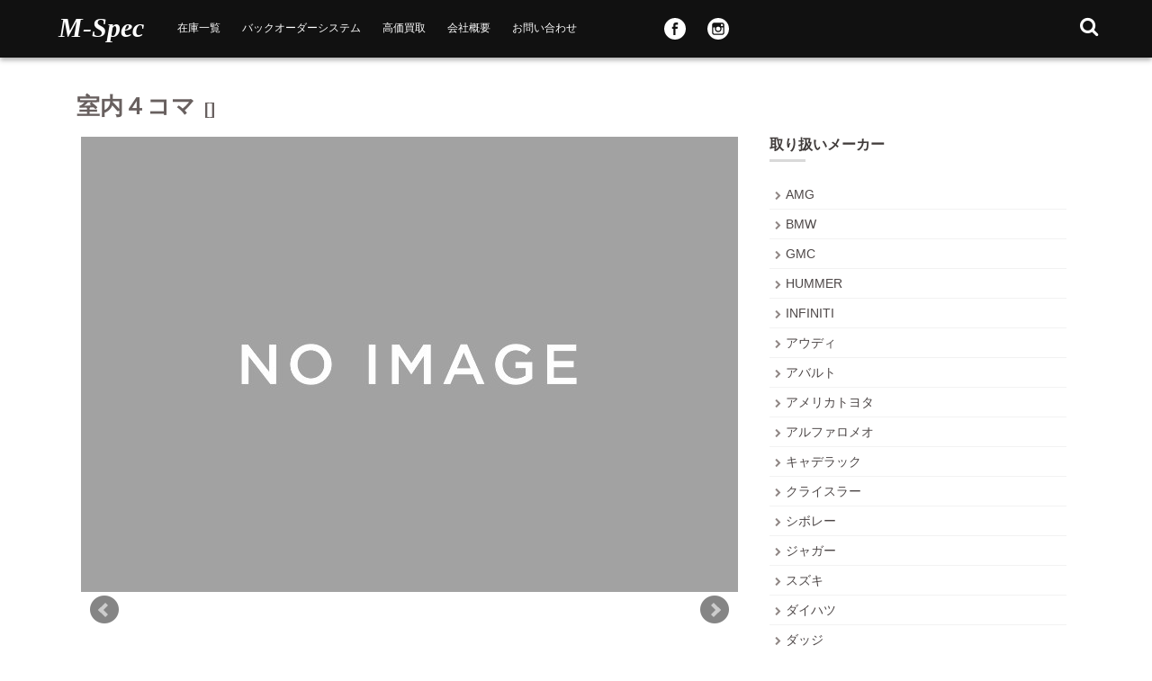

--- FILE ---
content_type: text/html; charset=UTF-8
request_url: http://www.m-spec.jp/archives/6844/%E5%AE%A4%E5%86%85%EF%BC%94%E3%82%B3%E3%83%9E-24
body_size: 8440
content:
<!DOCTYPE html>
<html lang="ja"
	prefix="og: http://ogp.me/ns#" >
<head>
    <meta charset="UTF-8">
    <meta name="viewport" content="width=device-width, initial-scale=1">
    <link rel="profile" href="http://gmpg.org/xfn/11">
    <link rel="pingback" href="http://www.m-spec.jp/xmlrpc.php">
    <link rel="stylesheet" href="/wp-content/themes/mspec/jquery.bxslider.css">
    <link rel="stylesheet" href="/wp-content/themes/mspec/assets/css/lightbox.min.css">
    <script src="/wp-content/themes/mspec/js/jquery-3.1.1.min.js"></script>
    <script src="/wp-content/themes/mspec/js/jquery.bxslider.min.js"></script>
    <script src="/wp-content/themes/mspec/js/lightbox.min.js"></script>
    <title>室内４コマ &#8211; M-Spec</title>
<link rel='dns-prefetch' href='//s0.wp.com' />
<link rel='dns-prefetch' href='//secure.gravatar.com' />
<link rel='dns-prefetch' href='//fonts.googleapis.com' />
<link rel='dns-prefetch' href='//s.w.org' />
<link rel="alternate" type="application/rss+xml" title="M-Spec &raquo; フィード" href="http://www.m-spec.jp/feed" />
<link rel="alternate" type="application/rss+xml" title="M-Spec &raquo; コメントフィード" href="http://www.m-spec.jp/comments/feed" />
		<script type="text/javascript">
			window._wpemojiSettings = {"baseUrl":"https:\/\/s.w.org\/images\/core\/emoji\/11\/72x72\/","ext":".png","svgUrl":"https:\/\/s.w.org\/images\/core\/emoji\/11\/svg\/","svgExt":".svg","source":{"concatemoji":"http:\/\/www.m-spec.jp\/wp-includes\/js\/wp-emoji-release.min.js?ver=5.0.3"}};
			!function(a,b,c){function d(a,b){var c=String.fromCharCode;l.clearRect(0,0,k.width,k.height),l.fillText(c.apply(this,a),0,0);var d=k.toDataURL();l.clearRect(0,0,k.width,k.height),l.fillText(c.apply(this,b),0,0);var e=k.toDataURL();return d===e}function e(a){var b;if(!l||!l.fillText)return!1;switch(l.textBaseline="top",l.font="600 32px Arial",a){case"flag":return!(b=d([55356,56826,55356,56819],[55356,56826,8203,55356,56819]))&&(b=d([55356,57332,56128,56423,56128,56418,56128,56421,56128,56430,56128,56423,56128,56447],[55356,57332,8203,56128,56423,8203,56128,56418,8203,56128,56421,8203,56128,56430,8203,56128,56423,8203,56128,56447]),!b);case"emoji":return b=d([55358,56760,9792,65039],[55358,56760,8203,9792,65039]),!b}return!1}function f(a){var c=b.createElement("script");c.src=a,c.defer=c.type="text/javascript",b.getElementsByTagName("head")[0].appendChild(c)}var g,h,i,j,k=b.createElement("canvas"),l=k.getContext&&k.getContext("2d");for(j=Array("flag","emoji"),c.supports={everything:!0,everythingExceptFlag:!0},i=0;i<j.length;i++)c.supports[j[i]]=e(j[i]),c.supports.everything=c.supports.everything&&c.supports[j[i]],"flag"!==j[i]&&(c.supports.everythingExceptFlag=c.supports.everythingExceptFlag&&c.supports[j[i]]);c.supports.everythingExceptFlag=c.supports.everythingExceptFlag&&!c.supports.flag,c.DOMReady=!1,c.readyCallback=function(){c.DOMReady=!0},c.supports.everything||(h=function(){c.readyCallback()},b.addEventListener?(b.addEventListener("DOMContentLoaded",h,!1),a.addEventListener("load",h,!1)):(a.attachEvent("onload",h),b.attachEvent("onreadystatechange",function(){"complete"===b.readyState&&c.readyCallback()})),g=c.source||{},g.concatemoji?f(g.concatemoji):g.wpemoji&&g.twemoji&&(f(g.twemoji),f(g.wpemoji)))}(window,document,window._wpemojiSettings);
		</script>
		<style type="text/css">
img.wp-smiley,
img.emoji {
	display: inline !important;
	border: none !important;
	box-shadow: none !important;
	height: 1em !important;
	width: 1em !important;
	margin: 0 .07em !important;
	vertical-align: -0.1em !important;
	background: none !important;
	padding: 0 !important;
}
</style>
<link rel='stylesheet' id='wp-block-library-css'  href='http://www.m-spec.jp/wp-includes/css/dist/block-library/style.min.css?ver=5.0.3' type='text/css' media='all' />
<link rel='stylesheet' id='contact-form-7-css'  href='http://www.m-spec.jp/wp-content/plugins/contact-form-7/includes/css/styles.css?ver=5.1.1' type='text/css' media='all' />
<link rel='stylesheet' id='wp-pagenavi-css'  href='http://www.m-spec.jp/wp-content/plugins/wp-pagenavi/pagenavi-css.css?ver=2.70' type='text/css' media='all' />
<link rel='stylesheet' id='nitro-style-css'  href='http://www.m-spec.jp/wp-content/themes/mspec/style.css?ver=5.3' type='text/css' media='all' />
<link rel='stylesheet' id='nitro-title-font-css'  href='//fonts.googleapis.com/css?family=Lato%3A100%2C300%2C400%2C700&#038;ver=5.0.3' type='text/css' media='all' />
<link rel='stylesheet' id='nitro-body-font-css'  href='//fonts.googleapis.com/css?family=Open+Sans%3A100%2C300%2C400%2C700&#038;ver=5.0.3' type='text/css' media='all' />
<link rel='stylesheet' id='font-awesome-css'  href='http://www.m-spec.jp/wp-content/themes/mspec/assets/font-awesome/css/font-awesome.min.css?ver=5.0.3' type='text/css' media='all' />
<link rel='stylesheet' id='bootstrap-css'  href='http://www.m-spec.jp/wp-content/themes/mspec/assets/bootstrap/css/bootstrap.min.css?ver=5.0.3' type='text/css' media='all' />
<link rel='stylesheet' id='hover-css-css'  href='http://www.m-spec.jp/wp-content/themes/mspec/assets/css/hover.min.css?ver=5.0.3' type='text/css' media='all' />
<link rel='stylesheet' id='slicknav-css'  href='http://www.m-spec.jp/wp-content/themes/mspec/assets/css/slicknav.css?ver=5.0.3' type='text/css' media='all' />
<link rel='stylesheet' id='swiper-css'  href='http://www.m-spec.jp/wp-content/themes/mspec/assets/css/swiper.min.css?ver=5.0.3' type='text/css' media='all' />
<link rel='stylesheet' id='nitro-main-theme-style-css'  href='http://www.m-spec.jp/wp-content/themes/mspec/assets/css/default.css?ver=5.0.3' type='text/css' media='all' />
<link rel='stylesheet' id='jetpack_css-css'  href='http://www.m-spec.jp/wp-content/plugins/jetpack/css/jetpack.css?ver=7.0.1' type='text/css' media='all' />
<script type='text/javascript' src='http://www.m-spec.jp/wp-includes/js/jquery/jquery.js?ver=1.12.4'></script>
<script type='text/javascript' src='http://www.m-spec.jp/wp-includes/js/jquery/jquery-migrate.min.js?ver=1.4.1'></script>
<script type='text/javascript' src='http://www.m-spec.jp/wp-content/themes/mspec/js/external.js?ver=20120206'></script>
<script type='text/javascript' src='http://www.m-spec.jp/wp-content/themes/mspec/js/custom.js?ver=5.0.3'></script>
<link rel='https://api.w.org/' href='http://www.m-spec.jp/wp-json/' />
<link rel="EditURI" type="application/rsd+xml" title="RSD" href="http://www.m-spec.jp/xmlrpc.php?rsd" />
<link rel="wlwmanifest" type="application/wlwmanifest+xml" href="http://www.m-spec.jp/wp-includes/wlwmanifest.xml" /> 
<meta name="generator" content="WordPress 5.0.3" />
<link rel='shortlink' href='https://wp.me/a8MvDU-1MU' />
<link rel="alternate" type="application/json+oembed" href="http://www.m-spec.jp/wp-json/oembed/1.0/embed?url=http%3A%2F%2Fwww.m-spec.jp%2Farchives%2F6844%2F%25e5%25ae%25a4%25e5%2586%2585%25ef%25bc%2594%25e3%2582%25b3%25e3%2583%259e-24" />
<link rel="alternate" type="text/xml+oembed" href="http://www.m-spec.jp/wp-json/oembed/1.0/embed?url=http%3A%2F%2Fwww.m-spec.jp%2Farchives%2F6844%2F%25e5%25ae%25a4%25e5%2586%2585%25ef%25bc%2594%25e3%2582%25b3%25e3%2583%259e-24&#038;format=xml" />

<link rel='dns-prefetch' href='//v0.wordpress.com'/>
<style type='text/css'>img#wpstats{display:none}</style><style id='custom-css-mods'>#site-navigation ul li a { padding: 16px 12px; }#masthead #site-logo img { transform-origin: left; }.site-description { color: #777777; }</style>	</head>

<body class="attachment attachment-template-default single single-attachment postid-6876 attachmentid-6876 attachment-jpeg">
<div id="page" class="hfeed site">
    <a class="skip-link screen-reader-text" href="#content">Skip to content</a>
    <div id="jumbosearch">
        <span class="fa fa-remove closeicon"></span>
        <div class="form">
            <form role="search" method="get" class="search-form" action="http://www.m-spec.jp/">
				<label>
					<span class="screen-reader-text">検索:</span>
					<input type="search" class="search-field" placeholder="検索 &hellip;" value="" name="s" />
				</label>
				<input type="submit" class="search-submit" value="検索" />
			</form>        </div>
    </div>

    <header id="masthead" class="site-header" role="banner">
        <div class="container masthead-container">
            <div class="site-branding">
                                <div id="text-title-desc">
                    <h1 class="site-title title-font">
                        <a href="http://www.m-spec.jp/"
                           rel="home">M-Spec</a></h1>
                </div>
            </div>

            <div id="slickmenu"></div>
            <nav id="site-navigation" class="main-navigation" role="navigation">
                <div class="menu-header-menu-container"><ul id="menu-header-menu" class="menu"><li id="menu-item-9" class="menu-item menu-item-type-custom menu-item-object-custom menu-item-9"><a href="/product/">在庫一覧</a></li>
<li id="menu-item-11" class="menu-item menu-item-type-custom menu-item-object-custom menu-item-11"><a href="/backorder/">バックオーダーシステム</a></li>
<li id="menu-item-154" class="menu-item menu-item-type-post_type menu-item-object-page menu-item-154"><a href="http://www.m-spec.jp/purchase">高価買取</a></li>
<li id="menu-item-12" class="menu-item menu-item-type-custom menu-item-object-custom menu-item-12"><a href="/company/">会社概要</a></li>
<li id="menu-item-278" class="menu-item menu-item-type-post_type menu-item-object-page menu-item-278"><a href="http://www.m-spec.jp/contact">お問い合わせ</a></li>
<li id="menu-item-6504" class="menu-item menu-item-type-custom menu-item-object-custom menu-item-6504"><a href="https://www.facebook.com/mspecyokohama"><img src="/wp-content/themes/mspec/images/icon/facebook.svg" alt="facebook icon"></a></li>
<li id="menu-item-6505" class="menu-item menu-item-type-custom menu-item-object-custom menu-item-6505"><a href="https://www.instagram.com/kenichi0227/"><img src="/wp-content/themes/mspec/images/icon/instagram.svg" alt="instagram icon"></a></li>
</ul></div>            </nav><!-- #site-navigation -->

            <div id="searchicon">
                <i class="fa fa-search"></i>
            </div>

        </div>

    </header><!-- #masthead -->
                	   
    <div class="mega-container">

                        
        <div id="content" class="site-content container">
<header class="entry-header single-entry-header col-md-12">

<h1 class="entry-title">
室内４コマ<span style="font-size: 18px;font-size: 1.8rem;padding-left: 10px;">[]</span>
</h1>



	<!--
		<div class="entry-meta">
			
		</div>-->
</header> <!-- .entry-header -->

<div id="primary-mono" class="content-area col-md-8">
	<main id="main" class="site-main" role="main">

		
		<article id="post-6876" class="post-6876 attachment type-attachment status-inherit hentry">

    <div class="entry-content">

        <div class="featured-image " id="featured-image">

            <img src="/wp-content/themes/mspec/images/noimage.jpg">
        </div>


        <div class="thumbnail_area bxSlider4">
                    </div>
        <script>
            $('.bxSlider4').bxSlider({
                slideWidth: 95,
                infiniteLoop: false,
                minSlides: 2,
                maxSlides: 7,
                moveSlides: 3,
                slideMargin: 10,
                onSliderLoad: function () {
                    $('.bx-clone a').removeAttr('data-lightbox');
                }
            });
        </script>

                

        
        <div class="product_price">
            <dl class="price">
                <dt>本体価格（税込）</dt>
                <dd>
                    万円
                </dd>
            </dl>
            <dl class="price">
                <dt>支払総額（税込）</dt>
                <dd>
                    万円
                </dd>
            </dl>
        </div>


        <div class="default_area">
            <h3 class="table_ttl">基本情報</h3>
            <table class="default_table">
                <tr>
                    <th>メーカー＆モデル</th>
                    <td colspan="3">
                                            </td>
                </tr>
                <tr>
                    <th>ボディタイプ</th>
                    <td>
                                            </td>
                    <th>管理番号</th>
                    <td>
                                            </td>
                </tr>
                <tr>
                    <th>車体色</th>
                    <td>
                                            </td>
                    <th>年式</th>
                    <td>
                                            </td>
                </tr>
                <tr>
                    <th>走行距離</th>
                    <td>
                                            </td>
                    <th>車検</th>
                    <td>
                                            </td>
                </tr>
                <tr>
                    <th>乗員定数</th>
                    <td>
                                            </td>
                    <th>ハンドル</th>
                    <td>
                                            </td>
                </tr>
                <tr>
                    <th>ドア数</th>
                    <td>
                                            </td>
                    <th>リサイクル区分</th>
                    <td>
                                            </td>
                </tr>
                <tr>
                    <th>ミッション</th>
                    <td>
                                            </td>
                    <th>駆動方式</th>
                    <td>
                                            </td>
                </tr>
                <tr>
                    <th>燃料</th>
                    <td>
                                            </td>
                    <th>排気量</th>
                    <td>
                                            </td>
                </tr>

                <tr>
                    <th>修復歴</th>
                    <td>
                                            </td>
                    <th>新車/中古車</th>
                    <td>
                                            </td>
                </tr>
                <tr>
                    <th>車検</th>
                    <td colspan="3">
                                            </td>
                </tr>

                <tr>
                    <th>法定整備</th>
                    <td colspan="3">
                                            </td>
                </tr>
                <tr>
                    <th>保障</th>
                    <td colspan="3">
                                            </td>
                </tr>

            </table>
        </div>


        <div class="option_area">
            <h3 class="table_ttl">オプション</h3>
            <div class="option_list">
                

                <div class="option_item ">パワステ</div>
                <div class="option_item ">パワーウインドウ</div>
                <div class="option_item ">エアコン</div>
                <div class="option_item ">Wエアコン</div>
                <div class="option_item ">キーレス</div>
                <div class="option_item ">スマートキー</div>
                <div class="option_items ">
                    カーナビ：<span style="font-weight:400;color: #d5d5d5;">CD</span> <span style="font-weight:400;color: #d5d5d5;">DVD</span> <span style="font-weight:400;color: #d5d5d5;">HDD</span></div>
                <div class="option_item ">メモリーナビ</div>
                <div class="option_items ">TV：<span style="font-weight:400;color: #d5d5d5;">ワンセグ</span> <span style="font-weight:400;color: #d5d5d5;">フルセグ</span></div>
                <div class="option_item ">DVD再生</div>
                <div class="option_item ">ブルーレイ再生</div>
                <div class="option_item ">ミュージックサーバー</div>
                <div class="option_item ">CD再生</div>
                <div class="option_item ">ミュージックプレイヤー接続可</div>
                <div class="option_item ">後席モニター</div>
                <div class="option_item ">ETC</div>
                <div class="option_item ">ベンチシート</div>
                <div class="option_item ">3列シート</div>
                <div class="option_item ">ウォークスルー</div>
                <div class="option_item ">電動シート</div>
                <div class="option_item ">シートエアコン</div>
                <div class="option_item ">シートヒーター</div>
                <div class="option_item ">フルフラットシート</div>
                <div class="option_item ">オットマン</div>
                <div class="option_item ">本革シート</div>
                <div class="option_item ">アイドリングストップ</div>
                <div class="option_item ">障害物センサー</div>
                <div class="option_item ">クルーズコントロール</div>
                <div class="option_item ">ABS</div>
                <div class="option_item ">横滑り防止装置</div>
                <div class="option_item ">盗難防止装置</div>
                <div class="option_item ">衝突被害軽減ブレーキ</div>
                <div class="option_item ">パーキングアシスト</div>

                <div class="option_items ">
                    エアバッグ：<span style="font-weight:400;color: #d5d5d5;">運転席</span> <span style="font-weight:400;color: #d5d5d5;">助手席</span> <span style="font-weight:400;color: #d5d5d5;">サイド</span></div>

                <div class="option_item ">カーテンエアバッグ</div>
                <div class="option_item ">ディスチャージヘッドライト</div>
                <div class="option_item ">LEDヘッドライト</div>
                <div class="option_item ">フロントカメラ</div>
                <div class="option_item ">サイドカメラ</div>
                <div class="option_item ">バックカメラ</div>
                <div class="option_item ">全周囲カメラ</div>
                <div class="option_item ">電動リアゲート</div>
                <div class="option_item ">サンルーフ・ガラスルーフ</div>
                <div class="option_item ">フルエアロ</div>
                <div class="option_item ">アルミホイール</div>
                <div class="option_item ">ローダウン</div>
                <div class="option_item ">リフトアップ</div>
                <div class="option_item ">寒冷地仕様</div>
                <div class="option_item ">過給器設定モデル</div>
                <div class="option_item ">両側電動スライドドア</div>
                <div class="option_item ">両側スライドドア</div>
                <div class="option_item ">片側電動スライドドア</div>
                <div class="option_item ">片側スライドドア</div>
                <div class="option_item ">両側スライド片側電動ドア</div>
                <!--<div class="option_item ">ディスチャージドライブ</div>-->
                <div class="option_item ">ワンオーナー</div>
                <div class="option_item ">カスタムマフラー</div>
                <div class="option_item ">定期点検記録簿</div>
                <div class="option_item ">集中ドアロック</div>
                <div class="option_item ">4WD</div>
                <div class="option_item ">MTモード付き</div>
                <div class="option_item ">禁煙車</div>
                <div class="option_item ">福祉車両</div>
                <div class="option_item ">課税登録（届出）非課税済未使用車</div>
                <div class="option_item ">キャンピングカー</div>
                <div class="option_item ">エコカー減税対象車</div>

            </div>
        </div>
    </div>
    <!-- .entry-content -->


    <footer class="entry-footer">
            </footer>
    <!-- .entry-footer -->
</article>
<!-- #post-## -->
		
		
	</main>
	<!-- #main -->
</div> <!-- #primary -->

    <div id="secondary" class="widget-area col-md-4" role="complementary">
                
        <aside id="nav_menu-2" class="widget widget_nav_menu">
            <h1 class="widget-title title-font">取り扱いメーカー</h1>
            <ul id="menu-side_menu" class="menu">
            	<li class="cat-item cat-item-18"><a href="http://www.m-spec.jp/amg" >AMG</a>
</li>
	<li class="cat-item cat-item-4"><a href="http://www.m-spec.jp/bmw" >BMW</a>
</li>
	<li class="cat-item cat-item-46"><a href="http://www.m-spec.jp/gmc" >GMC</a>
</li>
	<li class="cat-item cat-item-44"><a href="http://www.m-spec.jp/hummer" >HUMMER</a>
</li>
	<li class="cat-item cat-item-40"><a href="http://www.m-spec.jp/infiniti" >INFINITI</a>
</li>
	<li class="cat-item cat-item-7"><a href="http://www.m-spec.jp/audi" >アウディ</a>
</li>
	<li class="cat-item cat-item-23"><a href="http://www.m-spec.jp/%e3%82%a2%e3%83%90%e3%83%ab%e3%83%88" >アバルト</a>
</li>
	<li class="cat-item cat-item-41"><a href="http://www.m-spec.jp/%e3%82%a2%e3%83%a1%e3%83%aa%e3%82%ab%e3%83%88%e3%83%a8%e3%82%bf" >アメリカトヨタ</a>
</li>
	<li class="cat-item cat-item-17"><a href="http://www.m-spec.jp/alfaromeo" >アルファロメオ</a>
</li>
	<li class="cat-item cat-item-38"><a href="http://www.m-spec.jp/%e3%82%ad%e3%83%a3%e3%83%87%e3%83%a9%e3%83%83%e3%82%af" >キャデラック</a>
</li>
	<li class="cat-item cat-item-35"><a href="http://www.m-spec.jp/%e3%82%af%e3%83%a9%e3%82%a4%e3%82%b9%e3%83%a9%e3%83%bc" >クライスラー</a>
</li>
	<li class="cat-item cat-item-28"><a href="http://www.m-spec.jp/%e3%82%b7%e3%83%9c%e3%83%ac%e3%83%bc" >シボレー</a>
</li>
	<li class="cat-item cat-item-15"><a href="http://www.m-spec.jp/jaguar" >ジャガー</a>
</li>
	<li class="cat-item cat-item-30"><a href="http://www.m-spec.jp/%e3%82%b9%e3%82%ba%e3%82%ad" >スズキ</a>
</li>
	<li class="cat-item cat-item-20"><a href="http://www.m-spec.jp/%e3%83%80%e3%82%a4%e3%83%8f%e3%83%84" >ダイハツ</a>
</li>
	<li class="cat-item cat-item-34"><a href="http://www.m-spec.jp/%e3%83%80%e3%83%83%e3%82%b8" >ダッジ</a>
</li>
	<li class="cat-item cat-item-25"><a href="http://www.m-spec.jp/%e3%83%88%e3%83%a8%e3%82%bf" >トヨタ</a>
</li>
	<li class="cat-item cat-item-29"><a href="http://www.m-spec.jp/%e3%83%8b%e3%83%83%e3%82%b5%e3%83%b3" >ニッサン</a>
</li>
	<li class="cat-item cat-item-26"><a href="http://www.m-spec.jp/%e3%83%95%e3%82%a3%e3%82%a2%e3%83%83%e3%83%88" >フィアット</a>
</li>
	<li class="cat-item cat-item-5"><a href="http://www.m-spec.jp/ferrari" >フェラーリ</a>
</li>
	<li class="cat-item cat-item-14"><a href="http://www.m-spec.jp/volkswagen" >フォルクスワーゲン</a>
</li>
	<li class="cat-item cat-item-37"><a href="http://www.m-spec.jp/%e3%83%95%e3%82%a9%e3%83%bc%e3%83%89" >フォード</a>
</li>
	<li class="cat-item cat-item-10"><a href="http://www.m-spec.jp/peugeot" >プジョー</a>
</li>
	<li class="cat-item cat-item-42"><a href="http://www.m-spec.jp/%e3%83%97%e3%83%aa%e3%83%a0%e3%82%b9" >プリムス</a>
</li>
	<li class="cat-item cat-item-21"><a href="http://www.m-spec.jp/%e3%83%99%e3%83%b3%e3%83%88%e3%83%ac%e3%83%bc" >ベントレー</a>
</li>
	<li class="cat-item cat-item-32"><a href="http://www.m-spec.jp/%e3%83%9b%e3%83%b3%e3%83%80" >ホンダ</a>
</li>
	<li class="cat-item cat-item-24"><a href="http://www.m-spec.jp/%e3%83%9c%e3%83%ab%e3%83%9c" >ボルボ</a>
</li>
	<li class="cat-item cat-item-1"><a href="http://www.m-spec.jp/porsche" >ポルシェ</a>
</li>
	<li class="cat-item cat-item-16"><a href="http://www.m-spec.jp/pontiac" >ポンテアック</a>
</li>
	<li class="cat-item cat-item-19"><a href="http://www.m-spec.jp/maserati" >マセラティ</a>
</li>
	<li class="cat-item cat-item-27"><a href="http://www.m-spec.jp/%e3%83%9f%e3%83%84%e3%83%93%e3%82%b7" >ミツビシ</a>
</li>
	<li class="cat-item cat-item-8"><a href="http://www.m-spec.jp/mini" >ミニ</a>
</li>
	<li class="cat-item cat-item-3"><a href="http://www.m-spec.jp/mercedes-benz" >メルセデス・ベンツ</a>
</li>
	<li class="cat-item cat-item-31"><a href="http://www.m-spec.jp/%e3%83%a9%e3%83%b3%e3%83%89%e3%83%ad%e3%83%bc%e3%83%90%e3%83%bc" >ランドローバー</a>
</li>
	<li class="cat-item cat-item-22"><a href="http://www.m-spec.jp/%e3%83%a9%e3%83%b3%e3%83%9c%e3%83%ab%e3%82%ae%e3%83%bc%e3%83%8b" >ランボルギーニ</a>
</li>
	<li class="cat-item cat-item-9"><a href="http://www.m-spec.jp/lexus" >レクサス</a>
</li>
	<li class="cat-item cat-item-45"><a href="http://www.m-spec.jp/%e3%83%ad%e3%83%bc%e3%82%bf%e3%82%b9" >ロータス</a>
</li>
	<li class="cat-item cat-item-39"><a href="http://www.m-spec.jp/%e3%83%ad%e3%83%bc%e3%83%90%e3%83%bc" >ローバー</a>
</li>
	<li class="cat-item cat-item-36"><a href="http://www.m-spec.jp/%ef%bd%81%ef%bd%8c%ef%bd%90%ef%bd%89%ef%bd%8e%ef%bd%81" >ＡＬＰＩＮＡ</a>
</li>
            </ul>
        </aside>

        <div class="side_bannar_on">
            <ul style="margin-bottom: 50px;">
                <li><a href="http://www.m-spec.jp/backorder/"><img
                                src="/wp-content/themes/mspec/images/side/backorder.jpg"></a></li>
                <li><a href="http://www.m-spec.jp/purchase/"><img
                                src="/wp-content/themes/mspec/images/side/purchase.jpg"></a></li>
                <li><a href="/purchase/" class="contact_ttl">車両についてのお問い合わせ</a></li>
                <li>
                    <div class="tel"><a href="tel:0453159033"><span>TEL / </span>045-315-9033</a></div>
                </li>
            </ul>


            <ul class="special">
                                        <a href="http://www.m-spec.jp/archives/9332">
                            <li>
                                <figure><img width="1728" height="1152" src="http://www.m-spec.jp/wp-content/uploads/2024/11/IMG_3379.jpg" class="attachment-post-thumbnail size-post-thumbnail wp-post-image" alt="" /></figure>
                                <h3>1932 Ford Five ･･･</h3>

                                <p>価格：1780　走行距離：不明</p>

                            </li>
                        </a>

                                            <a href="http://www.m-spec.jp/archives/7970">
                            <li>
                                <figure><img width="1728" height="1152" src="http://www.m-spec.jp/wp-content/uploads/2022/06/MS0407-7362.jpg" class="attachment-post-thumbnail size-post-thumbnail wp-post-image" alt="" /></figure>
                                <h3>スターチーフ サファリ 3ドア･･･</h3>

                                <p>価格：800　走行距離：不明</p>

                            </li>
                        </a>

                                            <a href="http://www.m-spec.jp/archives/8487">
                            <li>
                                <figure><img width="1728" height="1152" src="http://www.m-spec.jp/wp-content/uploads/2022/12/7c1ffcd84d862b826db3969cfb1b5512.jpg" class="attachment-post-thumbnail size-post-thumbnail wp-post-image" alt="" /></figure>
                                <h3>CORVETTE C2 STI･･･</h3>

                                <p>価格：ASK　走行距離：不明</p>

                            </li>
                        </a>

                                </ul>

        </div>
    </div><!-- #secondary -->





</div><!-- #content -->

 </div><!--.mega-container-->
 
<footer id="colophon" class="site-footer" role="contentinfo">
    <div class="site-info container">
        <ul class="social_link">
            <li>
                <a href="https://www.facebook.com/mspecyokohama">
                    <img src="/wp-content/themes/mspec/images/icon/facebook.svg" alt="facebook icon">
                </a>
            </li>
            <!--<li><a href=""><img src="/wp-content/themes/mspec/images/icon/twitter.svg" alt=""></a></li>-->
            <li>
                <a href="https://www.instagram.com/kenichi0227/">
                    <img src="/wp-content/themes/mspec/images/icon/instagram.svg" alt="instagram icon">
                </a>
            </li>
        </ul>
        <div class="menu-footer-menu-container"><ul id="menu-footer-menu" class="menu"><li id="menu-item-148" class="menu-item menu-item-type-post_type menu-item-object-page menu-item-148"><a href="http://www.m-spec.jp/product">在庫情報</a></li>
<li id="menu-item-149" class="menu-item menu-item-type-post_type menu-item-object-page menu-item-149"><a href="http://www.m-spec.jp/backorder">バックオーダー依頼</a></li>
<li id="menu-item-153" class="menu-item menu-item-type-post_type menu-item-object-page menu-item-153"><a href="http://www.m-spec.jp/purchase">買取査定</a></li>
<li id="menu-item-147" class="menu-item menu-item-type-post_type menu-item-object-page menu-item-147"><a href="http://www.m-spec.jp/company">会社概要</a></li>
</ul></div>        <p class="site-title">M-Spec</p>
        <small>M-spec 株式会社松井商店 〒224-0066　神奈川県横浜市都筑区見花山1-27 電話番号 045-315-9033 EMAIL m-spec@silk.ocn.ne.jp</small>
        <p>神奈川県公安委員会 第 451930003417 号</p>
    </div><!-- .site-info -->
</footer><!-- #colophon -->

</div><!-- #page -->


	<div style="display:none">
	</div>
<script type='text/javascript'>
/* <![CDATA[ */
var wpcf7 = {"apiSettings":{"root":"http:\/\/www.m-spec.jp\/wp-json\/contact-form-7\/v1","namespace":"contact-form-7\/v1"}};
/* ]]> */
</script>
<script type='text/javascript' src='http://www.m-spec.jp/wp-content/plugins/contact-form-7/includes/js/scripts.js?ver=5.1.1'></script>
<script type='text/javascript' src='https://s0.wp.com/wp-content/js/devicepx-jetpack.js?ver=202548'></script>
<script type='text/javascript' src='https://secure.gravatar.com/js/gprofiles.js?ver=2025Novaa'></script>
<script type='text/javascript'>
/* <![CDATA[ */
var WPGroHo = {"my_hash":""};
/* ]]> */
</script>
<script type='text/javascript' src='http://www.m-spec.jp/wp-content/plugins/jetpack/modules/wpgroho.js?ver=5.0.3'></script>
<script type='text/javascript' src='http://www.m-spec.jp/wp-content/themes/mspec/js/navigation.js?ver=20120206'></script>
<script type='text/javascript' src='http://www.m-spec.jp/wp-content/themes/mspec/js/skip-link-focus-fix.js?ver=20130115'></script>
<script type='text/javascript' src='http://www.m-spec.jp/wp-includes/js/wp-embed.min.js?ver=5.0.3'></script>
<script type='text/javascript' src='https://stats.wp.com/e-202548.js' async='async' defer='defer'></script>
<script type='text/javascript'>
	_stq = window._stq || [];
	_stq.push([ 'view', {v:'ext',j:'1:7.0.1',blog:'129772070',post:'6876',tz:'9',srv:'www.m-spec.jp'} ]);
	_stq.push([ 'clickTrackerInit', '129772070', '6876' ]);
</script>

</body>
</html>




--- FILE ---
content_type: text/css
request_url: http://www.m-spec.jp/wp-content/themes/mspec/style.css?ver=5.3
body_size: 14027
content:
/*
Theme Name: M-spec
Version: 5.2
Theme URI:
Author:
Author URI:
Description:
License:
License URI:
Text Domain:
Tags:

*/

/*--------------------------------------------------------------
>>> TABLE OF CONTENTS:
----------------------------------------------------------------
1.0 Reset
2.0 Typography
3.0 Elements
4.0 Forms
5.0 Navigation
	5.1 Links
	5.2 Menus
6.0 Accessibility
7.0 Alignments
8.0 Clearings
9.0 Widgets
10.0 Content
	10.1 Posts and pages
	10.2 Asides
	10.3 Comments
11.0 Infinite scroll
12.0 Media
	12.1 Captions
	12.2 Galleries
--------------------------------------------------------------*/

/*--------------------------------------------------------------
1.0 Reset
--------------------------------------------------------------*/
html, body, div, span, applet, object, iframe,
h1, h2, h3, h4, h5, h6, p, blockquote, pre,
a, abbr, acronym, address, big, cite, code,
del, dfn, em, font, ins, kbd, q, s, samp,
small, strike, strong, sub, sup, tt, var,
dl, dt, dd, ol, ul, li,
fieldset, form, label, legend,
table, caption, tbody, tfoot, thead, tr, th, td {
    border: 0;
    font-family: inherit;
    font-size: 100%;
    font-style: inherit;
    font-weight: inherit;
    margin: 0;
    outline: 0;
    padding: 0;
    vertical-align: baseline;
}

html {
    font-size: 62.5%; /* Corrects text resizing oddly in IE6/7 when body font-size is set using em units http://clagnut.com/blog/348/#c790 */
    overflow-y: scroll; /* Keeps page centered in all browsers regardless of content height */
    -webkit-text-size-adjust: 100%; /* Prevents iOS text size adjust after orientation change, without disabling user zoom */
    -ms-text-size-adjust: 100%; /* www.456bereastreet.com/archive/201012/controlling_text_size_in_safari_for_ios_without_disabling_user_zoom/ */
    box-sizing: border-box; /* Apply a natural box layout model to the document; see http://www.paulirish.com/2012/box-sizing-border-box-ftw/ */
}

*,
*:before,
*:after { /* Inherit box-sizing to make it easier to change the property for components that leverage other behavior; see http://css-tricks.com/inheriting-box-sizing-probably-slightly-better-best-practice/ */
    box-sizing: inherit;
}

body {
    background: #fff; /* Fallback for when there is no custom background color defined. */
}

article,
aside,
details,
figcaption,
figure,
footer,
header,
main,
nav,
section {
    display: block;
}

ol,
ul {
    list-style: none;
}

table { /* tables still need 'cellspacing="0"' in the markup */
    border-collapse: separate;
    border-spacing: 0;
}

caption,
th,
td {
    font-weight: normal;
    text-align: left;
}

blockquote:before,
blockquote:after,
q:before,
q:after {
    content: "";
}

blockquote,
q {
    quotes: "" "";
}

a:focus {
    outline: thin dotted;
}

a:hover,
a:active {
    outline: 0;
}

a img {
    border: 0;
}

/*--------------------------------------------------------------
2.0 Typography
--------------------------------------------------------------*/
body,
button,
input,
select,
textarea {
    color: #404040;
    font-family: sans-serif;
    font-size: 16px;
    font-size: 1.6rem;
    line-height: 1.5;
}

h1,
h2,
h3,
h4,
h5,
h6 {
    clear: both;
}

p {
    margin-bottom: 1.5em;
}

b,
strong {
    font-weight: bold;
}

dfn,
cite,
em,
i {
    font-style: italic;
}

blockquote {
    margin: 0 1.5em;
}

address {
    margin: 0 0 1.5em;
}

pre {
    background: #eee;
    font-family: "Courier 10 Pitch", Courier, monospace;
    font-size: 15px;
    font-size: 1.5rem;
    line-height: 1.6;
    margin-bottom: 1.6em;
    max-width: 100%;
    overflow: auto;
    padding: 1.6em;
}

code,
kbd,
tt,
var {
    font-family: Monaco, Consolas, "Andale Mono", "DejaVu Sans Mono", monospace;
    font-size: 15px;
    font-size: 1.5rem;
}

abbr,
acronym {
    border-bottom: 1px dotted #666;
    cursor: help;
}

mark,
ins {
    background: #fff9c0;
    text-decoration: none;
}

sup,
sub {
    font-size: 75%;
    height: 0;
    line-height: 0;
    position: relative;
    vertical-align: baseline;
}

sup {
    bottom: 1ex;
}

sub {
    top: .5ex;
}

small {
    font-size: 75%;
}

big {
    font-size: 125%;
}

/*--------------------------------------------------------------
3.0 Elements
--------------------------------------------------------------*/
hr {
    background-color: #ccc;
    border: 0;
    height: 1px;
    margin-bottom: 1.5em;
}

ul,
ol {
    /*margin: 0 0 1.5em 3em;*/
}

ul {
    list-style: disc;
}

ol {
    list-style: decimal;
}

li > ul,
li > ol {
    margin-bottom: 0;
    margin-left: 1.5em;
}

dt {
    font-weight: bold;
}

dd {
    margin: 0 1.5em 1.5em;
}

img {
    height: auto; /* Make sure images are scaled correctly. */
    max-width: 100%; /* Adhere to container width. */
}

figure {
    margin: 0;
}

table {
    margin: 0 0 1.5em;
    width: 100%;
}

th {
    font-weight: bold;
}

/*--------------------------------------------------------------
4.0 Forms
--------------------------------------------------------------*/
button,
input,
select,
textarea {
    font-size: 100%; /* Corrects font size not being inherited in all browsers */
    margin: 0; /* Addresses margins set differently in IE6/7, F3/4, S5, Chrome */
    vertical-align: baseline; /* Improves appearance and consistency in all browsers */
}

/*button,*/
/*＊・type*/

/*=*/
/*"button"*/
/*]*/
/*,*/
input[type="reset"],
input[type="submit"] {
    /*border: 1px solid;
    border-color: #ccc #ccc #bbb;
    border-radius: 3px;
    background: #e6e6e6;
    box-shadow: inset 0 1px 0 rgba(255, 255, 255, 0.5), inset 0 15px 17px rgba(255, 255, 255, 0.5), inset 0 -5px 12px rgba(0, 0, 0, 0.05);
    color: rgba(0, 0, 0, .8);
    cursor: pointer; /* Improves usability and consistency of cursor style between image-type 'input' and others */
    /*-webkit-appearance: button; /* Corrects inability to style clickable 'input' types in iOS */
    /*font-size: 12px;
    font-size: 1.2rem;
    line-height: 1;
    padding: .6em 1em .4em;
    text-shadow: 0 1px 0 rgba(255, 255, 255, 0.8);*/
}

button:hover,
input[type="button"]:hover,
input[type="reset"]:hover,
input[type="submit"]:hover {
    border-color: #ccc #bbb #aaa;
    box-shadow: inset 0 1px 0 rgba(255, 255, 255, 0.8), inset 0 15px 17px rgba(255, 255, 255, 0.8), inset 0 -5px 12px rgba(0, 0, 0, 0.02);
}

button:focus,
input[type="button"]:focus,
input[type="reset"]:focus,
input[type="submit"]:focus,
button:active,
input[type="button"]:active,
input[type="reset"]:active,
input[type="submit"]:active {
    border-color: #aaa #bbb #bbb;
    box-shadow: inset 0 -1px 0 rgba(255, 255, 255, 0.5), inset 0 2px 5px rgba(0, 0, 0, 0.15);
}

input[type="checkbox"],
input[type="radio"] {
    padding: 0; /* Addresses excess padding in IE8/9 */
}

input[type="search"] {
    -webkit-appearance: textfield; /* Addresses appearance set to searchfield in S5, Chrome */
    box-sizing: content-box;
}

input[type="search"]::-webkit-search-decoration { /* Corrects inner padding displayed oddly in S5, Chrome on OSX */
    -webkit-appearance: none;
}

input[type="text"],
input[type="email"],
input[type="url"],
input[type="password"],
input[type="search"],
textarea {
    color: #666;
    border: 1px solid #ccc;
    border-radius: 3px;
}

input[type="text"]:focus,
input[type="email"]:focus,
input[type="url"]:focus,
input[type="password"]:focus,
input[type="search"]:focus,
textarea:focus {
    color: #111;
}

input[type="text"],
input[type="email"],
input[type="url"],
input[type="password"],
input[type="search"] {
    padding: 3px;
}

textarea {
    overflow: auto; /* Removes default vertical scrollbar in IE6/7/8/9 */
    padding-left: 3px;
    vertical-align: top; /* Improves readability and alignment in all browsers */
    width: 100%;
}

/*--------------------------------------------------------------
5.0 Navigation
--------------------------------------------------------------*/
/*--------------------------------------------------------------
5.1 Links
--------------------------------------------------------------*/

/*--------------------------------------------------------------
5.2 Menus
--------------------------------------------------------------*/
.main-navigation {
    clear: none;
    display: block;
    float: left;
}

.main-navigation ul {
    list-style: none;
    margin: 0;
    padding-left: 0;
}

.main-navigation li {
    float: left;
    position: relative;
}

.main-navigation a {
    display: block;
    text-decoration: none;
}

.main-navigation ul ul {
    box-shadow: 0 3px 3px rgba(0, 0, 0, 0.2);
    float: left;
    position: absolute;

    z-index: 99999;
}

.main-navigation ul ul ul {
    display: none;
    left: -999em;
    top: 0;
}

.main-navigation ul ul a {
    width: 200px;
}

.main-navigation ul ul li {

}

.main-navigation li:hover > a {
}

.main-navigation ul ul :hover > a {
}

.main-navigation ul ul a:hover {
}

.main-navigation ul li:hover > ul {
    left: auto;
}

.main-navigation ul ul li:hover > ul {
    left: 100%;
}

.main-navigation .current_page_item > a,
.main-navigation .current-menu-item > a,
.main-navigation .current_page_ancestor > a {
}

/* Small menu */
.menu-toggle {
    display: none;
}

@media screen and (max-width: 600px) {
    .menu-toggle,
    .main-navigation.toggled .nav-menu {
        display: block;
    }

    .main-navigation ul {
        display: none;
    }
}

.site-main .comment-navigation,
.site-main .paging-navigation,
.site-main .post-navigation {
    margin: 0 0 1.5em;
    overflow: hidden;
}

.comment-navigation .nav-previous,
.paging-navigation .nav-previous,
.post-navigation .nav-previous {
    float: left;
    width: 50%;
}

.comment-navigation .nav-next,
.paging-navigation .nav-next,
.post-navigation .nav-next {
    float: right;
    text-align: right;
    width: 50%;
}

/*--------------------------------------------------------------
6.0 Accessibility
--------------------------------------------------------------*/
/* Text meant only for screen readers */
.screen-reader-text {
    clip: rect(1px, 1px, 1px, 1px);
    position: absolute !important;
    height: 1px;
    width: 1px;
    overflow: hidden;
}

.screen-reader-text:hover,
.screen-reader-text:active,
.screen-reader-text:focus {
    background-color: #f1f1f1;
    border-radius: 3px;
    box-shadow: 0 0 2px 2px rgba(0, 0, 0, 0.6);
    clip: auto !important;
    color: #21759b;
    display: block;
    font-size: 14px;
    font-size: 1.4rem;
    font-weight: bold;
    height: auto;
    left: 5px;
    line-height: normal;
    padding: 15px 23px 14px;
    text-decoration: none;
    top: 5px;
    width: auto;
    z-index: 100000; /* Above WP toolbar */
}

/*--------------------------------------------------------------
7.0 Alignments
--------------------------------------------------------------*/
.alignleft {
    display: inline;
    float: left;
    margin-right: 1.5em;
}

.alignright {
    display: inline;
    float: right;
    margin-left: 1.5em;
}

.aligncenter {
    clear: both;
    display: block;
    margin: 0 auto;
}

/*--------------------------------------------------------------
8.0 Clearings
--------------------------------------------------------------*/
.clear:before,
.clear:after,
.entry-content:before,
.entry-content:after,
.comment-content:before,
.comment-content:after,
.site-header:before,
.site-header:after,
.site-content:before,
.site-content:after,
.site-footer:before,
.site-footer:after {
    content: "";
    display: table;
}

.clear:after,
.entry-content:after,
.comment-content:after,
.site-header:after,
.site-content:after,
.site-footer:after {
    clear: both;
}

/*--------------------------------------------------------------
9.0 Widgets
--------------------------------------------------------------*/
.widget {
    margin: 0 0 1.5em;
}

/* Make sure select elements fit in widgets */
.widget select {
    max-width: 100%;
}

/* Search widget */
.widget_search .search-submit {
    display: none;
}

/*--------------------------------------------------------------
10.0 Content
--------------------------------------------------------------*/
/*--------------------------------------------------------------
10.1 Posts and pages
--------------------------------------------------------------*/
.sticky {
    display: block;
}

.hentry {
    margin: 0 0 1.5em;
}

.byline,
.updated:not(.published) {
    display: none;
}

.byline {
    display: inline-block;
    margin-left: 5px;
}

.single .byline,
.group-blog .byline {
    display: inline;
}

.page-content,
.entry-content,
.entry-summary {
    margin: 1.5em 0 0;
}

.page-links {
    clear: both;
    margin: 0 0 1.5em;
}

/*--------------------------------------------------------------
10.2 Asides
--------------------------------------------------------------*/
.blog .format-aside .entry-title,
.archive .format-aside .entry-title {
    display: none;
}

/*--------------------------------------------------------------
10.3 Comments
--------------------------------------------------------------*/
.comment-content a {
    word-wrap: break-word;
}

.bypostauthor {
    display: block;
}

/*--------------------------------------------------------------
11.0 Infinite scroll
--------------------------------------------------------------*/
/* Globally hidden elements when Infinite Scroll is supported and in use. */
.infinite-scroll .paging-navigation, /* Older / Newer Posts Navigation (always hidden) */
.infinite-scroll.neverending .site-footer { /* Theme Footer (when set to scrolling) */
    display: none;
}

/* When Infinite Scroll has reached its end we need to re-display elements that were hidden (via .neverending) before */
.infinity-end.neverending .site-footer {
    display: block;
}

/*--------------------------------------------------------------
12.0 Media
--------------------------------------------------------------*/
.page-content img.wp-smiley,
.entry-content img.wp-smiley,
.comment-content img.wp-smiley {
    border: none;
    margin-bottom: 0;
    margin-top: 0;
    padding: 0;
}

/* Make sure embeds and iframes fit their containers */
embed,
iframe,
object {
    max-width: 100%;
}

/*--------------------------------------------------------------
12.1 Captions
--------------------------------------------------------------*/
.wp-caption {
    margin-bottom: 1.5em;
    max-width: 100%;
}

.wp-caption img[class*="wp-image-"] {
    display: block;
    margin: 0 auto;
}

.wp-caption-text {
    text-align: center;
}

.wp-caption .wp-caption-text {
    margin: 0.8075em 0;
}

/*--------------------------------------------------------------
12.2 Galleries
--------------------------------------------------------------*/
.gallery {
    margin-bottom: 1.5em;
}

.gallery-item {
    display: inline-block;
    text-align: center;
    vertical-align: top;
    width: 100%;
}

.gallery-columns-2 .gallery-item {
    max-width: 50%;
}

.gallery-columns-3 .gallery-item {
    max-width: 33.33%;
}

.gallery-columns-4 .gallery-item {
    max-width: 25%;
}

.gallery-columns-5 .gallery-item {
    max-width: 20%;
}

.gallery-columns-6 .gallery-item {
    max-width: 16.66%;
}

.gallery-columns-7 .gallery-item {
    max-width: 14.28%;
}

.gallery-columns-8 .gallery-item {
    max-width: 12.5%;
}

.gallery-columns-9 .gallery-item {
    max-width: 11.11%;
}

.gallery-caption {
    display: block;
}

/* single content */

.entry-content {
    margin: 1.5em 0 2.5em;
}

.featured-image {
    margin-bottom: 10px;

}

.single .thumbnail_area {
    margin-bottom: 20px;
}

.single .product_price {
    width: 100%;
    font-size: 0;
}

.single .product_price dl {
    width: 50%;
    font-size: 14px;
    display: inline-block;
    margin: 0;
    vertical-align: top;
}

.single .product_price dl dt {
    font-size: 18px;
    border-left: solid 3px #ddd2cb;
    padding-left: 10px;
    margin-bottom: 5px;
}

.single .product_price dl dd {
    font-size: 25px;
    font-size: 2.5rem;
    margin-bottom: 10px;
    text-align: right;
    font-weight: bold;
}

.single .product_price dl:nth-child(2) dd {
    font-size: 25px;
    font-size: 2.5rem;
    font-weight: bold;
    /*color:red;*/
    white-space: nowrap;
}

.single .thumbnail_list {
    font-size: 0;
    margin: 0;
    padding: 0;
}

.single .thumbnail_list li {
    font-size: 14px;
    font-size: 1.4rem;
    display: inline-block;
    width: 95px;
    height: 95px;
    margin: 0 10px 0px 0;
    vertical-align: middle;
    cursor: pointer;
    overflow: hidden;
    position: relative;
    background-size: cover;
}

.single .thumbnail_list li img {
    position: absolute;
    z-index: 2;
    top: 0;
    bottom: 0;
    right: -100%;
    left: -100%;
    display: inline-block;
    margin: auto;
    height: auto;
    width: 100%;
    -moz-transition: -moz-transform 0.5s linear;
    -webkit-transition: -webkit-transform 0.5s linear;
    -o-transition: -o-transform 0.5s linear;
    -ms-transition: -ms-transform 0.5s linear;
    transition: transform 0.5s linear;
}

.staff_comment {
    position: relative;
    background: #fff;
    border: 2px solid #888888;
    border-radius: 5px;
    padding: 15px 15px 15px;
    text-align: left;
    line-height: 1.5;
    box-shadow: 0 2px 6px 0 rgba(0, 0, 0, 0.3);
    margin-bottom: 20px;
}

.staff_comment p {
    margin: 0;
    padding: 0;
    font-size: 18px;
    font-size: 1.8rem;
}

.staff_comment p + p {
    margin-top: 1rem;
}

/* default table */
.default_area {
    margin-bottom: 40px;
}

.default_area .table_ttl {
    border-left: solid 5px #ddd2cb;
    margin-bottom: 20px;
    padding-left: 10px;
}

.default_area .default_table {
    width: 100%;
    border: 1px solid #ddd2cb;
}

.default_area .default_table tr + tr th,
.default_area .default_table tr + tr td {
    border-top: solid 1px #ddd2cb;
}

.default_area .default_table th,
.default_area .default_table td {
    padding: 10px 10px;
    vertical-align: middle;
}

.default_area .default_table th {
    width: 20%;
    background: #f1edea;
    border-bottom: 1px solid #ddd2cb;
    border-right: 1px solid #ddd2cb;
    font-weight: bold;
}

.default_area .default_table td {
    border-bottom: 1px solid #ddd2cb;
    border-right: 1px solid #ddd2cb;
}

/* option table */
.option_area {
    margin-bottom: 40px;
}

.option_area .table_ttl {
    border-left: solid 5px #ddd2cb;
    margin-bottom: 20px;
    padding-left: 10px;
}

.option_area .option_table {
    width: 100%;
    table-layout: fixed;
    border: 1px solid #ddd2cb;
}

.option_area .option_table tr + tr th,
.option_area .option_table tr + tr td {
    border-top: solid 1px #ddd2cb;
}

.option_area .option_table th,
.option_area .option_table td {
    padding: 10px 10px;
    vertical-align: middle;
}

.option_area .option_table th {
    background: #f1edea;
    border-bottom: 1px solid #ddd2cb;
    border-right: 1px solid #ddd2cb;
    font-weight: bold;
}

.option_area .option_table th.op_on {
    background: #ffe7c8;
}

.option_area .option_table td {
    border-bottom: 1px solid #ddd2cb;
    border-right: 1px solid #ddd2cb;
    text-align: center;
}

.home #content .sec {
    margin-bottom: 30px;
}

.home .new_arrival .sec_header {
    margin-bottom: 2rem;
    padding-bottom: 1rem;
    border-bottom: 2px solid #000;
}

.home .new_arrival .sec_header .sec_ttl {
    font-size: 18px;
    font-size: 1.8rem;
    font-weight: bold;
}

.home .new_arrival .item_list li {
    width: 100%;
    font-size: 14px;
    font-size: 1.4rem;
    margin: 0;
    padding: 0;
}

.home .new_arrival .item_list li + li {
    /*margin-top: 1rem;*/
}

.home .new_arrival .item_list li figure {
    margin-bottom: 1rem;
}

.home .new_arrival .item_list li figure img {
    max-width: 100%;
}

.home .new_arrival .item_list li a {
    color: #333;
}

.home .new_arrival .item_list li h3 {
    font-size: 18px;
    font-size: 1.8rem;
    margin-bottom: 1rem;
    position: relative;
    overflow: hidden;
    text-overflow: ellipsis;
    white-space: nowrap;
}

.home .new_arrival .item_list li h3:after {
    content: "";
    position: absolute;
    left: 0;
    bottom: -0.8rem;
    width: 50px;
    height: 0;
    border-bottom: 2px solid #000;
}

.home .new_arrival .item_list li p {
    font-size: 16px;
    font-size: 1.6rem;
}

.home .new_arrival .item_list .item_wrap .item_ttl,
.home .new_arrival .item_list .item_wrap .item_box {
    display: inline-block;
    vertical-align: middle;
}

/* kenshin move out */
.home .new_arrival .item_list li .price {
    color: #F00;
    font-size: 24px;
    font-weight: bold;
    border-bottom: solid 1px #999;
    margin-bottom: 10px;
    padding-top: 20px;
}

.home .new_arrival .item_list li .item_wrap .item_ttl,
.home .new_arrival .item_list li .item_wrap .item_box {
    font-size: 15px;
    font-size: 1.5rem;
    display: inline-block;
    vertical-align: middle;
}

.home .new_arrival .item_list li .item_wrap .item_ttl {
    font-weight: bold;
}

.home .new_arrival .btn_wrap {
    text-align: center;
    margin-bottom: 50px;
    list-style: none;
}

.home .new_arrival .item_list {
    list-style: none;
    font-size: 0;
    padding: 0;
    box-sizing: border-box;
}

@media screen and (min-width: 991px) {

    .home .new_arrival .item_list {
        list-style: none;
        font-size: 0;
        padding: 0 20px;
        box-sizing: border-box;
    }

    .home .new_arrival .item_list {
        font-size: 0;
    }

    .home .new_arrival .item_list li {
        width: -webkit-calc(100% / 4 - 20px);
        width: calc(100% / 4 - 20px);
        font-size: 14px;
        font-size: 1.4rem;
        display: inline-block;
        margin: 0 10px 20px;
        box-shadow: 0px 0px 4px 0 rgba(0, 0, 0, 0.4);
        box-sizing: border-box;
        vertical-align: top;
        min-height: 550px;
    }

    .home .new_arrival .item_list li figure {
        margin-bottom: 1rem;
    }

    .home .new_arrival .item_list li figure img {
        max-width: 100%;
    }

    .home .new_arrival .item_list li a {
        color: #333;
        padding: 20px;
        display: block;
    }

    .home .new_arrival .item_list li h3 {
        font-size: 16px;
        font-size: 1.6rem;
        margin-bottom: 2rem;
        position: relative;
    }

    .home .new_arrival .item_list li h3:after {
        content: "";
        position: absolute;
        left: 0;
        bottom: -0.8rem;
        width: 50px;
        height: 0;
        border-bottom: 2px solid #000;
    }

    .home .new_arrival .item_list li .desc {
        font-size: 16px;
        font-size: 1.6rem;
        min-height: 44px;
    }

    .home .new_arrival .item_list li .item_wrap {
        font-size: 0;
        margin-bottom: 5px;
    }

    .home .new_arrival .btn_wrap .btn_style {
        color: #F00;
        border: solid 1px #F00;
        padding: 10px 30px;
        display: inline-block;
        font-size: 16px;
        font-size: 1.6rem;
        -webkit-transition: all 0.2s linear;
        transition: all 0.2s linear;
        font-weight: bold;
    }

    .home .new_arrival .btn_wrap .btn_style:hover {
        color: #fff;
        background: #F00;
    }
}

.home .new_arrival .btn_wrap .btn_style {
    color: #F00;
    border: solid 1px #F00;
    padding: 10px 30px;
    display: inline-block;
    font-size: 16px;
    font-size: 1.6rem;
    -webkit-transition: all 0.2s linear;
    transition: all 0.2s linear;
    font-weight: bold;
}

.home .new_arrival .btn_wrap .btn_style:hover {
    color: #fff;
    background: #F00;
}

.home .new_arrival .btn_wrap {
    text-align: center;
    margin: 0 0 50px 0;
    list-style: none;
}

.home .news {
    background: #111111;
    padding: 20px;
    box-sizing: border-box;
    color: #ffffff;
}

.home .news ul li a, .home .news ul li a p {
    color: #ffffff;
}

.home .news .sec_header .sec_ttl {
    font-size: 18px;
    font-size: 1.8rem;
    font-weight: bold;
    margin: 0 0 20px;
    padding: 0;
}

.home .news .sec_body ul li time {
    margin-right: 10px;
}

.home .news .sec_body ul li time:after {
    content: "：";
    margin: 0 10px;
}

.home .news .sec_body ul li a {
    color: #fff;
}

.home .two_col .sec_header {
    margin-bottom: 2rem;
    border-bottom: 2px solid #000;
}

.home .two_col .sec_header .sec_ttl {
    font-size: 18px;
    font-size: 1.8rem;
    font-weight: bold;
}

.home .two_col .item_list {
    margin: 0;
    padding: 0 20px;
    font-size: 0;
    text-align: center;
    list-style: none;
    box-sizing: border-box;
}

.home .two_col .item_list li {
    width: 100%;
    font-size: 14px;
    font-size: 1.4rem;
    vertical-align: middle;
    text-align: left;
}

.home .two_col .item_list li .map_wrapper {
    width: 100%;
    margin: 20px auto;
    padding: 4px;
    border: 1px solid #CCC;
}

.home .two_col .item_list li .googlemap {
    position: relative;
    padding-bottom: 56.25%;
    height: 0;
    overflow: hidden;
}

.home .two_col .item_list li .googlemap iframe {
    position: absolute;
    top: 0;
    left: 0;
    width: 100% !important;
    height: 100% !important;
}

.home .two_col .item_list li iframe {
    max-width: 100%;
    margin-bottom: 20px;
}

.home .two_col .item_list li figure {
    margin-bottom: 1rem;
}

.home .two_col .item_list li figure img {
    max-width: 100%;
}

.home .two_col .item_list li h3 {
    font-size: 18px;
    font-size: 1.8rem;
    margin-bottom: 2rem;
    position: relative;
    font-weight: bold;
}

.home .two_col .item_list li p,
.home .two_col .item_list li dl {
    font-size: 14px;
    font-size: 1.4rem;
}

.home .two_col .item_list li dl dt {
    margin-bottom: 5px;
}

.home .two_col .item_list li dl dd {
    margin: 0;
    paddig: 0;
}

@media screen and (min-width: 991px) {
    .home .two_col .sec_header {
        margin-bottom: 2rem;
        border-bottom: 2px solid #000;
    }

    .home .two_col .sec_header .sec_ttl {
        font-size: 18px;
        font-size: 1.8rem;
        font-weight: bold;
    }

    .home .two_col .item_list {
        margin: 0;
        padding: 0;
        font-size: 0;
        text-align: center;
    }

    .home .two_col .item_list li {
        width: -webkit-calc(100% / 2 - 40px);
        width: calc(100% / 2 - 40px);
        font-size: 14px;
        font-size: 1.4rem;
        display: inline-block;
        margin: 0 20px;
        vertical-align: middle;
        text-align: left;
    }

    .home .two_col .item_list li figure {
        margin-bottom: 1rem;
    }

    .home .two_col .item_list li figure img {
        max-width: 100%;
    }

    .home .two_col .item_list li h3 {
        font-size: 18px;
        font-size: 1.8rem;
        margin-bottom: 2rem;
        position: relative;
        font-weight: bold;
    }

    .home .two_col .item_list li p,
    .home .two_col .item_list li dl {
        font-size: 16px;
        font-size: 1.6rem;
    }

    .home .two_col .item_list li dl dt {
        margin-bottom: 5px;
    }
}

.home .slider_col .bxslider {
    margin: 0;
    padding: 0;
}

.page-product .page-header {
    width: 100%;
    display: table;
    padding-bottom: 10px;
    border-bottom: solid 3px #d9d9d9;
}

.page-product .page-header .entry-ttl,
.page-product .page-header .entry-desc {
    display: table-cell;
    vertical-align: bottom;
}

.page-product .page-header .entry-ttl {
    margin-top: 10px;
}

.page-product .page-header .entry-ttl img {
    display: inline-block;
    vertical-align: bottom;
    margin-right: 10px;
}

.page-product .page-header .entry-desc {
    font-size: 15px;
    font-size: 1.5rem;
    text-align: right;
}

.page-product .page-header .entry-desc span {
    margin: 0 5px;
    color: #e60012;
    font-weight: bold;
    font-size: 16px;
    font-size: 1.6rem;
}

.page-product .entry-content {
    margin: 30px 0 0;
}

.page-product .entry-content .sec_box {
    margin-bottom: 30px;

}

.page-product .entry-content .sec_box .sec_ttl {
    margin: 0 0 20px;
    padding-left: 10px;
    border-left: solid 5px #e60012;
}

.page-product .entry-content .sec_box .product_list {
    font-size: 0;
    width: 100%;
    list-style: none;
    line-height: 1.2;
    padding: 0 5px;
}

.page-product .entry-content .sec_box .product_list li {
    font-size: 12px;
    font-size: 1.2rem;
    text-align: center;
    margin-right: 10px;
    margin-bottom: 10px;
    box-sizing: border-box;
}

.page-product .entry-content .sec_box .product_list li + li {
    margin-top: 1rem;
}

.page-product .entry-content .sec_box .product_list li a {
    color: #68605f;
    width: 100%;
    display: table;
    padding: 1rem 3rem 1rem 1rem;
    box-sizing: border-box;
    border: solid 1px #d9d9d9;
    position: relative;
}

.page-product .entry-content .sec_box .product_list li a:hover {
    border: solid 1px #999;
}

.page-product .entry-content .sec_box .product_list li a:after {
    content: url("./images/icon/arrow-right.svg");
    position: absolute;
    top: 50%;
    right: 1rem;
    -webkit-transform: translateY(-50%);
    -ms-transform: translateY(-50%);
    transform: translateY(-50%);
}

.page-product .entry-content .sec_box .product_list li a .left_box,
.page-product .entry-content .sec_box .product_list li a .right_box {
    display: table-cell;
    vertical-align: top;
}

.page-product .entry-content .sec_box .product_list li a .left_box {
    width: 160px;
}

.page-product .entry-content .sec_box .product_list li a .left_box figure .eyecatch {
    width: 150px;
    height: 150px;
    background-position: center center;
    background-repeat: no-repeat;
    background-size: cover;
    border: solid 1px #999;
}

.page-product .entry-content .sec_box .product_list li a .right_box {
    text-align: left;
}

.page-product .entry-content .sec_box .product_list li a .right_box .product_name {
    font-size: 16px;
    font-size: 1.6rem;
    font-weight: bold;
    padding-bottom: 5px;
    border-bottom: solid 1px #999;
}

.form .wpcf7-form {
    padding: 20px 0;
}

.form .wpcf7-form dl dt {
    border-left: solid 5px #999;
    padding-left: 5px;
    margin-bottom: 10px;
}

.form .wpcf7-form dl dd {
    padding: 0 10px;
}

.form .wpcf7-form dl dd input,
.form .wpcf7-form dl dd select,
.form .wpcf7-form dl dd textarea {
    padding: 5px;
    border-radius: 5px;
    border: solid 1px #999;
    max-width: 100%;
}

.form .wpcf7-form .btn_wrap {
    text-align: center;
    list-style: none;
    margin: 0;
    padding: 0;
}

.form .wpcf7-form .btn_wrap li {
    display: inline-block;
}

.form .wpcf7-form .btn_wrap li + li {
    margin-left: 10px;
}

.form .wpcf7-form .btn_wrap input {
    border: 0;
    border-radius: 4px;
    color: #fff;
    font-size: 16px;
    padding: 10px 30px 11px;
    text-transform: uppercase;
    vertical-align: bottom;
}

.form .wpcf7-form .btn_wrap input[type=reset] {
    background-color: #999;
}

.form .wpcf7-form .btn_wrap input[type=submit] {
    background-color: #005dff;
}

.form .wpcf7-form .ajax-loader {
    display: none;
}

.company .box_wrap {
    margin-bottom: 20px;
}

.company .company_table {
    padding: 10px;
    margin-bottom: 30px;
}

.company .company_table dl {
    width: 100%;
    display: table;
    margin-bottom: 10px;
    border-bottom: solid 2px #f5f5f5;
}

.company .company_table dl dt,
.company .company_table dl dd {
    display: table-cell;
    vertical-align: middle;
}

.company .company_table dl dt {
    width: 140px;
    background: #f5f5f5;
    padding: 10px 10px 10px 15px;
}

.company .company_table dl dd {
    padding: 0 10px;
}

/* side */
.side_bannar_on .contact_ttl {
    background: #F00;
    font-size: 20px;
    font-size: 2.0rem;
    width: 330px;
    text-align: center;
    position: relative;
    margin-top: 0;
    color: #fff;
    padding: 10px 20px;
    display: block;
}

.side_bannar_on .contact_ttl:after {
    content: ">";
    font-weight: bold;
    color: #fff;
    font-size: 24px;
    font-size: 2.4rem;
    position: absolute;
    right: 5px;
    top: 50%;
    margin-top: -18px;
    transform: scale(0.8, 1.2);
}

.side_bannar_on .tel {
    width: 330px;
    color: #F00;
    font-weight: bold;
    font-size: 24px;
    font-size: 2.4rem;
    padding: 10px 20px;
    text-align: center;
    margin-top: 0;
    box-shadow: 1px 3px 6px #848484;
}

.side_bannar_on .tel span {
    font-weight: normal;
    font-size: 15px;
    font-size: 1.5rem;
}

.side_bannar_on ul {
    list-style: none;
    margin: 0;
}

.side_bannar_on ul li {
    margin-bottom: 2rem;
}

.side_bannar_on ul li a:hover {
    opacity: 0.7;
}

ul.special li {
    border: 5px solid #f1edea;
    padding: 10px;

}

ul.special p {
    color: #111;
}

ul.special li h3 {
    font-size: 20px;
    color: #111;
    font-family: メイリオ;
    font-weight: bold;
}

ul.special li a:hover {
    opacity: 0.7;

}

.wp-pagenavi {
    margin-bottom: 30px;
    text-align: center;
}

.wp-pagenavi span.pages, .wp-pagenavi span.current {
    padding: 10px;
    background: #111;
    color: #fff;
}

.wp-pagenavi a.page {
    padding: 10px;
}

a.nextpostslink, a.previouspostslink {
    padding: 10px;
}

.wp-pagenavi a, .wp-pagenavi span {
    display: inline-block;
}

.wpcf7 .btn_wrap {
    padding-top: 20px;
    text-align: center;
}

.wpcf7 .btn_wrap li {
    list-style: none;
}

.wpcf7 .btn_wrap li .wpcf7-submit {
    display: inline-block;
    border: 0;
    border-radius: 4px;
    color: #fff;
    font-size: 16px;
    padding: 10px 30px 11px;
    text-transform: uppercase;
    vertical-align: bottom;
    background-color: #005dff;
}

.option_list .option_item {
    display: inline-block;
    vertical-align: middle;
    line-height: 1;
    min-width: 145px;
    margin: 0 0 7px 7px;
    padding: 10px 15px;
    background: #fff;
    border-radius: 2px;
    border: 1px solid #ededed;
    color: #d5d5d5;
    font-weight: 400;
}

.option_list .option_item.on {
    padding: 10px 15px;
    border: none;
    background-color: #f1edea;
    color: #68605f;
    font-weight: 700;
}

.option_list .option_items {
    display: inline-block;
    vertical-align: middle;
    line-height: 1;
    min-width: 145px;
    margin: 0 0 7px 7px;
    padding: 10px 15px;
    border-radius: 2px;
    border: 1px solid #ededed;
    color: #d5d5d5;
    font-weight: 400;
}

.option_list .option_items.onop {
    padding: 10px 15px;
    border: none;
    background-color: #f1edea;
    font-weight: 700;
    color: #68605f;
}

.car_move {
    margin-bottom: 3em;
    text-align: center;
}

/*
.sold_out_home {
    color: white;
    position: absolute;
    top: 50%;
    background: #ea0c4a;
    width: 100%;
    opacity: 0.6;
    padding: 0.5rem;
    font-size: 2rem;
    font-weight: bold;
    -webkit-transform: skewY(10deg);
    -ms-transform: skewY(10deg);
    transform: skewY(-12deg);
    text-align: center;
}

.sold_out_detail {
    color: white;
    position: absolute;
    top: 50%;
    background: #ea0c4a;
    width: 100%;
    opacity: 0.6;
    padding: 0.5rem;
    font-size: 2rem;
    font-weight: bold;
    -webkit-transform: skewY(10deg);
    -ms-transform: skewY(10deg);
    transform: skewY(-12deg);
    text-align: center;
}
*/

.lb-data .lb-details {
    width: 90% !important;
}

@media only screen and (max-width: 481px) {
    .home .new_arrival .item_list li + li {
        margin-top: 3rem;
    }

    .lb-data .lb-details {
        width: 89% !important;
    }

    /*.lb-close {*/
    /*right: 3% !important;*/
    /*}*/
    .entry-ttl, .entry-desc {
        font-size: 15px !important;
    }

    #primary-mono {
        padding: 0 !important;
    }

    .home .new_arrival .item_list li {
        box-shadow: 0px 0px 3px 0 rgba(0, 0, 0, 0.3);
    }

    .home .new_arrival .item_list li {
        padding: 20px;
    }
}

@media only screen and (max-width: 768px) {
    .lb-close {
        right: 3% !important;
    }
}

.priceWrap {
    display: -webkit-flex;
    display: -ms-flexbox;
    display: flex;
    -webkit-justify-content: space-between;
    -ms-flex-pack: justify;
    justify-content: space-between;
    margin-bottom: 13px;
    padding-bottom: 15px
}

.priceWrap .basePrice, .priceWrap .totalPrice {
    position: relative;
    width: 170px;
    padding-top: 13px
}

.priceWrap .basePrice:before, .priceWrap .totalPrice:before {
    content: "";
    position: absolute;
    top: 0;
    left: 0;
    display: inline-block;
    width: 100%;
    height: 3px;
    background-color: #b3b2ad;
    border-radius: 3px
}

.priceWrap .basePrice__title, .priceWrap .totalPrice__title {
    margin-bottom: 3px;
    font-size: 14px;
    font-weight: 700
}

.priceWrap .totalPrice:before {
    background-color: #ff6010 !important;
}

.priceWrap .totalPrice__price span {
    color: #ff6010;
}

.priceWrap .totalPrice__mail {
    font-size: 10px;
    text-align: right;
}

.casetMedia__body__spec p {
    line-height: 1;
    margin-right: 9px;
    padding-right: 10px;
    border-right: 1px solid #dedcd7;
}

.priceWrap .basePrice:before, .priceWrap .totalPrice:before {
    content: "";
    position: absolute;
    top: 0;
    left: 0;
    display: inline-block;
    width: 100%;
    height: 3px;
    background-color: #b3b2ad;
    border-radius: 3px;
}

.casetMain__contents__lower {
    display: -webkit-flex;
    display: -ms-flexbox;
    display: flex;
}

.casetMain__contents__lower .casetImgWrap {
    display: -webkit-flex;
    display: -ms-flexbox;
    display: flex;
    width: 30%;
    margin-right: 23px;
}

.casetMain__contents__lower .casetImgWrap > a:first-of-type img {
    border-radius: 3px 0 0 3px;
}

.casetMain__contents__lower .casetImgWrap > a:last-of-type img {
    border-radius: 0 3px 3px 0;
}

.casetMain__contents__lower .priceWrap {
    width: 70%;
    margin-right: 23px;
    margin-bottom: 0;
    padding-bottom: 0;
}

.casetMain__contents__lower .priceWrap .basePrice, .casetMain__contents__lower .priceWrap .totalPrice {
    width: 45%;
}

.casetMain__contents__lower .priceWrap .basePrice__title, .casetMain__contents__lower .priceWrap .totalPrice__title {
    line-height: 1;
    font-size: 12px;
    margin-bottom: 2px;
}

.casetMain__contents__lower .priceWrap .basePrice__price, .casetMain__contents__lower .priceWrap .totalPrice__price {
    line-height: 1;
    font-weight: 700;
}

.casetMain__contents__lower .priceWrap .basePrice__price__main, .casetMain__contents__lower .priceWrap .totalPrice__price__main {
    line-height: 1;
    font-size: 36px;
}

.casetMain__contents__lower .priceWrap .basePrice__price__sub, .casetMain__contents__lower .priceWrap .totalPrice__price__sub {
    font-size: 24px;
}

.casetMain__contents__lower .priceWrap .basePrice__price__unit, .casetMain__contents__lower .priceWrap .totalPrice__price__unit {
    display: inline-block;
    padding-left: 3px;
    color: #333;
    font-size: 12px;
}

.casetMain__contents__lower .priceWrap .basePrice__price .ask, .casetMain__contents__lower .priceWrap .totalPrice__price .ask {
    display: inline-block;
    margin-top: 5px;
    font-size: 30px;
}

.casetMain__contents__lower .priceWrap .basePrice__price .noPrice, .casetMain__contents__lower .priceWrap .totalPrice__price .noPrice {
    padding-right: 3px;
    color: #333;
    font-size: 36px;
    font-weight: 400;
}

.casetMain__contents__lower .planWrap {
    width: 70px;
    font-size: 10px;
}

.casetMain__contents__lower .planWrap > p {
    line-height: 1;
}

.casetMain__contents__lower .planWrap > p:last-of-type {
    margin-bottom: 0;
}

.casetMain__contents__lower .planWrap__title {
    margin-bottom: 3px;
}

.casetMain__contents__lower .planWrap__price {
    margin-bottom: 6px;
}

.casetMain__contents__lower .planWrap__price span {
    font-size: 16px;
    font-weight: 700;
}

.casetMedia__body__spec p, .basePrice__title, .totalPrice__title, .basePrice__price__main {
    color: #333;
}

.entry-title {
    color: #003a6b;
    margin-top: 10px;
}

/*mobile*/

.carList__item {
    display: -webkit-box;
    display: -webkit-flex;
    display: flex;
    -webkit-box-flex: 1;
    -webkit-flex: 1;
    flex: 1;
    margin-bottom: 10px;
    border-bottom: 3px solid #ebe9e4;
}

.carList__thumb {
    -webkit-box-flex: 0;
    -webkit-flex: 0 0 auto;
    flex: 0 0 auto;
    width: 122px;
    margin-right: 10px
}

.carList__thumb__img {
    width: 122px;
    height: 90px;
    margin-bottom: 8px
}

.carList__thumb__img img {
    width: 100%;
    height: 100%;
    border-radius: 3px
}

.carList__thumb__detail > li {
    position: relative;
    padding-left: 6px;
    font-size: 10px;
    margin-right: -20px;
    color: #333
}

.carList__thumb__detail > li:before {
    content: "";
    display: block;
    position: absolute;
    top: 50%;
    left: 0;
    width: 2px;
    height: 12px;
    margin-top: -6px;
    border-radius: 1px
}

.carList__thumb__afterSecurity {
    letter-spacing: -.03em
}

.carList__thumb__afterSecurity:before {
    background: #666
}

.carList__thumb__certification:before {
    background: #ff9500
}

.carList__thumb__salesSecurity:before {
    background: #ff6010
}

.carList__thumb__detail > li {
    position: relative;
    padding-left: 6px;
    font-size: 10px;
    margin-right: -20px;
    color: #333
}

.carList__thumb__detail > li:before {
    content: "";
    display: block;
    position: absolute;
    top: 50%;
    left: 0;
    width: 2px;
    height: 12px;
    margin-top: -6px;
    border-radius: 1px
}

.carList__info {
    -webkit-box-flex: 1;
    -webkit-flex: 1 1 auto;
    flex: 1 1 auto
}

.carList__priceBox {
    position: relative;
    display: -webkit-box;
    display: -webkit-flex;
    display: flex;
    -webkit-box-flex: 1;
    -webkit-flex: 1;
    flex: 1;
    margin-bottom: 6px
}

.carList__price {
    position: relative;
    -webkit-box-flex: 1;
    -webkit-flex: 1 1 50%;
    flex: 1 1 50%;
    width: 50%;
    padding-top: 5px
}

.carList__price:before {
    content: "";
    width: 100%;
    height: 3px;
    display: block;
    position: absolute;
    top: 0;
    left: 0;
    background: #b3b2ad;
    border-radius: 3px
}

.carList__price__priceText {
    font-size: 10px;
    color: #666
}

.carList__price__numText {
    color: #333
}

.carList__price__num {
    font-size: 20px;
    font-weight: 700;
    font-family: arial;
    line-height: 1;
    word-break: break-all
}

.carList__price__point {
    font-size: 12px
}

.carList__price--amount {
    margin-left: 10px
}

.carList__price--amount:before {
    background: #ff6010
}

.carList__price--amount .carList__price__num, .carList__price--amount .carList__price__marketValue {
    color: #ff6010
}

.carList__price__marketValue {
    font-size: 16px;
    font-weight: 700
}

.carList__stateDetail {
    width: 100%
}

.carList__stateDetail th, .carList__stateDetail td {
    padding: 4px 0;
    font-size: 10px;
    color: #333;
    border-bottom: solid 1px #fff
}

.carList__stateDetail th {
    width: 15%;
    background: #ebe9e4;
    text-align: center;
    vertical-align: middle
}

.carList__stateDetail td {
    padding-left: 5px;
    text-align: left;
    width: 36%
}

.carList__stateDetail td:first-child {
    width: 34%
}

.carList__stateDetail__arial {
    font-family: Arial;
}

.carList__stateDetail__bold {
    font-weight: 700
}

.carList__subText {
    position: relative;
    margin-top: 6px;
    padding-left: 15px;
    font-size: 10px;
    color: #333
}

.carList__subText:before {
    content: "";
    display: block;
    background: url(/static/sp/img/icon_cst_logo.svg) no-repeat;
    position: absolute;
    top: 50%;
    left: 0;
    width: 12px;
    height: 12px;
    margin-top: -6px;
    border: solid 1px #ed6d00
}

.carList__subText--noIco {
    padding-left: 0
}

.carList__subText--noIco:before {
    display: none
}

.carList__soldOut {
    position: absolute;
    background: rgba(76, 76, 76, .7);
    width: 100%;
    height: 100%;
    z-index: 6;
    display: -webkit-box;
    display: -webkit-flex;
    display: flex;
    -webkit-box-align: center;
    -webkit-align-items: center;
    align-items: center;
    -webkit-box-pack: center;
    -webkit-justify-content: center;
    justify-content: center
}

.carList__soldOut > p {
    color: #fff;
    font-size: 15px;
    font-weight: bold;
    text-align: center
}

.carList__soldOut > p > span {
    display: block;
    font-size: 10px;
    font-weight: normal
}

.carList__title {
    color: #003a6b;
    font-size: 15px;
    line-height: 1.3;
    margin-bottom: 10px;
}

.hvr-underline-reveal {
    width: 100%;
}

.btnAct--inquiry {
    display: flex;
    height: 33px;
    text-align: center;
    -webkit-box-align: center;
    align-items: center;
    -webkit-box-pack: center;
    -webkit-justify-content: center;
    justify-content: center;
    background-image: linear-gradient(to bottom, #ff551a 85%, #f34a10 100%);
    position: relative;
    width: 100%;
    line-height: 1;
    border-radius: 6px;
    box-shadow: 0 1px 2px 0 rgba(0, 0, 0, .2);
    font-weight: 700;
    color: #fff;
    font-size: 15px;
}

.btnAct--inquiry > span {
    height: 33px;
    padding-top: 3px;
    line-height: 1.2;
    display: block;
    position: absolute;
    top: 0;
    left: 0;
    width: 22px;
    border-radius: 6px 0 0 6px;
    color: #fff;
    font-size: 12px;
    background-image: linear-gradient(to bottom, #ff9500 85%, #f38e00 100%);
}

.truncate {
    width: 95%;
    white-space: nowrap;
    overflow: hidden;
    text-overflow: ellipsis;
}

/*.lb-data .lb-close, .lb-number {*/
/*position: absolute;*/
/*top: -29px;*/
/*}*/

/*.lb-close {*/
/*right: 15%;*/
/*}*/

.bx-wrapper {
    /*margin-left: 5px;*/
}

#featured-image img {
    width: 100%;
}

.bx-viewport {
    left: 0 !important;
}

.lb-number {
    padding: 0 !important;
    line-height: 28px;
}

.lb-next, .lb-prev {
    border: 0 !important;
    outline: none !important;
}

.basePrice__price__sub {
    color: black;
}

.sold_out_inner {
    position: relative;
}

p.sold_out_com {
    position: absolute;
    top: 70%;
    color: white;
    background: #ff0d0d;
    padding: 4%;
    font-size: 35px;
    font-size: 3.5rem;
    width: 100%;
    text-align: center;
    text-shadow: 2px 2px 4px #b50202;
}

.sold_out_pr {
    position: relative;
}

p.sold_out_pr_inner {
    position: absolute;
    top: 70%;
    color: white;
    background: #ff0d0d;
    width: 100%;
    text-align: center;
    padding: 2%;
    font-size: 18px;
    font-size: 1.8rem;

}

span.sold_out_pr_inner {
    position: absolute;
    top: 39%;
    color: white;
    background: #ff0d0d;
    width: 100%;
    text-align: center;
    padding: 2%;
    font-size: 14pc;
    font-size: 1.4rem;
    z-index: 50;
}

/*new function blog*/

@media screen and (min-width: 991px) {
    .home .blog .item_list li {
        min-height: auto;
        box-shadow: none;
    }
}

div.topnews ul li .date {
    font-size: 13px;
    line-height: 1.8;
    color: #333;
}

div.topnews ul li .inimage {
    width: 90%;
    /*margin: 0 auto;*/
}

div.topnews ul li .inimage img {
    max-width: 100%;
    height: 100%;
    object-fit: cover;
    object-position: center top;
    font-family: 'object-fit: cover; object-position: center top;';
}

.ar-blog div.topnews ul li:nth-child(1), .ar-blog div.topnews ul li:nth-child(2), .ar-blog div.topnews ul li:nth-child(3), .ar-blog div.topnews ul li:nth-child(4) {
    border-top: none;
}

div.topnews ul li .lead {
    color: #333;
    font-size: 14px;
    line-height: 1.8;
    text-align: left;
}

@media screen and (min-width: 991px) {
    .home .blog .item_list li a {
        padding: 20px 0px;
    }
}

div.topnews ul.item_list li {
    text-align: left;
    border-right: #e2e2e2 solid 1px;
    box-sizing: border-box;
    position: relative;
}

.home .inimage:hover img {
    transform: scale(1.19);
    opacity: 0.7;
}

.home .inimage img {
    transition: all 1s ease-out;
}

/*ã€€Pagetitleã€€*/
/* -----------------------------------------------*/
div#pagetitle {
    width: 100%;
    height: 500px;
    overflow: hidden;
    background: #000000;
    position: relative;
    z-index: 3;
}

div#pagetitle i {
    width: 100%;
    height: 500px;
    display: block;
    filter: alpha(opacity=50);
    -moz-opacity: 0.5;
    opacity: 0.5;
    position: absolute;
    top: 0px;
    left: 0px;
}

div#pagetitle h2 {
    padding-top: 170px;
    color: #ffffff;
    font-size: 35px;
    font-weight: 500;
    text-align: center;
    line-height: 1.8;
}

div#pagetitle p {
    padding-top: 10px;
    color: #ffffff;
    font-size: 12px;
    font-weight: 500;
    line-height: 1.8;
    letter-spacing: 5px;
}

div#pagetitle.rei {
    height: 800px;
}

div#pagetitle.rei i {
    height: 800px;
}

div#pagetitle.rei h2 {
    padding-top: 320px;
}

div.pagecontainer {
    margin: 0px 70px;
    padding: 30px 0px 60px 0px;
    text-align: center;
    background: #ffffff;
    position: relative;
    z-index: 4;
    -webkit-box-shadow: 0 0 10px 0 #cecece;
    -moz-box-shadow: 0 0 10px 0 #cecece;
    box-shadow: 0 0 10px 0 #cecece;
}

div.pankuzu {
    margin: -180px 70px 0px 85px;
    padding: 20px 0px;
    color: #ffffff;
    font-size: 12px;
    font-weight: 400;
    line-height: 1.8;
    text-align: left;
    position: relative;
    z-index: 3;
}

div.pankuzu a {
    color: #ffffff;
    font-size: 12px;
    font-weight: 400;
    line-height: 1.8;
}

div.pankuzu span {
    margin: 0px 10px;
    display: inline-block;
    color: #ffffff;
    font-size: 11px;
    font-weight: 400;
    line-height: 1.8;
}

@media screen and (max-width: 740px) {
    div.pankuzu {
        margin: -100px 30px 0px 30px;
        padding: 10px 0px;
        font-size: 10px;
    }

    div.pankuzu a {
        font-size: 10px;
    }

    div.pankuzu span {
        margin: 0px 5px;
        font-size: 9px;
    }

    .single-page {
        padding: 10px !important;
    }
}

.ar-blog div.topnews {
    margin: 50px auto 25px auto;
    width: 100%;
}

.ar-blog div.topnews ul li {
    width: 25%;
    float: left;
    text-align: left;
    border-top: #e2e2e2 solid 1px;
    border-right: #e2e2e2 solid 1px;
    box-sizing: border-box;
    list-style: none;
    position: relative;
    padding: 24px;
}

body#page div.widepwblock {
    margin: 0px 60px;
    text-align: left;
}

.single-page {
    text-align: left;
    padding: 20px;
    /* max-width: 900px; */
    margin: auto;
    border: 1px solid rgba(51, 51, 51, 0.32);
}

.post_content h2 {
    font-size: 220%;
    font-family: '游ゴシック', 'YuGothic', 'メイリオ', 'Meiryo', 'ＭＳ Ｐゴシック', sans-serif;
    color: #222439;
}

.post_content ul {
    list-style: circle outside none;
    margin-left: 1.3em;
}

.clearfix {
    clear: both;
}

.clearfix {
    display: block;
}

.post_content p {
    line-height: 2;
    margin: 0 0 2em 0;
    font-size: 14px;
}

.post_content ul {
    list-style: circle outside none;
    margin-left: 1.3em;
}

.post_content ul, .post_content ol, .post_content dl {
    margin-bottom: 70px !important;
}

.post_content h2 {
    clear: both;
    line-height: 1.2;
    font-weight: 600;
    margin: 0 0 10px 0;
    padding: 10px 0 0 0;
    font-size: 220%;
    font-family: '游ゴシック', 'YuGothic', 'メイリオ', 'Meiryo', 'ＭＳ Ｐゴシック', sans-serif;
    color: #222439;
}

@media screen and (max-width: 740px) {
    div.topnews ul li .lead {
        margin-top: 20px;
    }

    div.topnews ul li .inimage {
        width: 100%;
    }
}

@media screen and (max-width: 740px) {
    div.container {
        z-index: 4;
    }

    div.pagecontainer {
        margin: 0;
        padding: 0px 0px 30px 0px;
    }

    div.pagecontainer.sp {
        padding: 30px 0px;
    }

    div.wideblock {
        margin: 0px 30px;
    }

    div.widepwblock {
        margin: 0px 16px;
    }

    div.widepwblock.wclear {
        margin: 0px 15px;
    }

    div.wideblock .half,
    div.widepwblock .half {
        width: 100%;
        float: inherit;
    }

    div.wideblock .halfL {
        width: 100%;
        float: inherit;
    }

    div.wideblock .halfS {
        width: 100%;
        float: inherit;
    }

    body#page div.wideblock {
        margin: 0px 30px;
    }

    body#page div.widepwblock {
        margin: 0px 19px;
    }

    div.widepwblock.allclear,
    body#page div.widepwblock.allclear {
        margin: 0px 0px;
    }

    div.wide_full {
        width: 100%;
    }

    div.wide_full.bordertop {
        margin-top: 60px;
        border-top: #e2e2e2 solid 1px;
        box-sizing: border-box;
    }

    div.wide_trip {
        width: 100%;
    }

    div.wide_quar {
        width: 100%;
    }

    /*　トップ：事業説明　*/
    .topcopy {
        padding-top: 20px;
    }

    /*　トップ：強み　*/
    div.topstrong ul li:nth-child(2n) {
        border-right: none;
    }

    div.topstrong ul li:nth-child(2) {
        border-right: #e2e2e2 solid 1px;
    }

    div.topcontentslist_ir ul li:nth-child(1),
    div.topcontentslist_ir ul li:nth-child(2),
    div.topcontentslist_ir ul li:nth-child(3),
    div.topcontentslist_ir ul li:nth-child(4),
    div.topcontentslist_ir ul li:nth-child(5) {
        width: 100%;
    }

    div.topcontentslist_ir ul li .inset {
        margin: 15px 0px;
        height: 189px;
    }

    div.topcontentslist_ir ul li .video, div.topcontentslist_ir ul li .greeting {
        margin: 15px 0px;
        height: 138px;
    }

    #contents {
        margin-bottom: -25px;
    }

    div.topstrong ul li:nth-child(1) a {
        background-size: 50px auto;
    }

    div.topstrong ul li:nth-child(2) a {
        background-size: 50px auto;
    }

    div.topstrong ul li:nth-child(3) a {
        background-size: 50px auto;
    }

    div.topstrong ul li {
        background-size: 14px auto;
    }

    div.topstrong ul li .ttl {
        padding-bottom: 70px;
        font-size: 16px;
    }

    div.topstrong ul li .lead {
        padding: 0px 20px;
    }

    /*　トップ：新着情報　*/
    div.topnews {
        margin: 30px auto 15px auto;
    }

    div.topnews.up {
        margin: 0px auto;
        width: 100%;
    }

    div.topnews ul li {
        padding: 0px 0px;
        width: 100%;
        min-height: 155px;
        float: inherit;
        padding-top: 10px;
        border-right: none;
    }

    div.topnews ul li:nth-child(2),
    div.topnews ul li:nth-child(3),
    div.topnews ul li:nth-child(4) {
        border-top: #e2e2e2 solid 1px !important;
    }

    div.topnews ul li .date {
        padding: 10px 0px 0px 0px;
        font-size: 13px;
        line-height: 1.8;
    }

    div.topnews ul li .category {
        padding: 2px 5px;
        display: inline-block;
        font-size: 13px;
        line-height: 1.8;
        text-align: center;
        border: #333333 solid 1px;
        box-sizing: border-box;
        position: absolute;
        top: 20px;
        right: 0px;
    }

    div.topnews ul li .inimage {
        margin: 0px 0px;
        left: 0px;
    }

    div.topnews ul li .inimage {
        height: auto;
    }

    .addition-content {
        padding: 0;
    }

    div.topnews ul li .inimage img {
        width: 100%;
    }

    /*　トップ：コンテンツリスト　*/
    div.topcontentslist {
        margin: 0px auto;
        padding: 15px 0px;
    }

    .ar-blog div.topnews ul li {
        padding: 0px;
    }

    div.topcontentslist ul li {
        float: inherit;
    }

    div.topcontentslist ul li:nth-child(1),
    div.topcontentslist ul li:nth-child(2),
    div.topcontentslist ul li:nth-child(3) {
        width: 100%;
    }

    div.topcontentslist ul li:nth-child(4),
    div.topcontentslist ul li:nth-child(5) {
        width: 100%;
    }

    div.topcontentslist.ver01 ul li:nth-child(1),
    div.topcontentslist.ver01 ul li:nth-child(2) {
        width: 100%;
    }

    div.topcontentslist ul li:nth-last-child(1) {
    }

    div.topcontentslist ul li .inset {
        margin: 15px 15px;
        height: 130px;
    }

    div.topcontentslist ul li:nth-child(1) .inset i {
        background-size: 110% auto;
    }

    div.topcontentslist ul li:nth-child(2) .inset i,
    div.topcontentslist.ver01 ul li:nth-child(2) .inset i {
        background-size: 110% auto !important;
    }

    div.topcontentslist ul li:nth-child(3) .inset i {
        background-size: 125% auto;
    }

    div.topcontentslist ul li:nth-child(4) .inset i {
        background-size: 125% auto;
    }

    div.topcontentslist ul li:nth-child(5) .inset i {
        background-size: 130% auto;
    }

    div.topcontentslist ul li .subttl {
        top: 20px;
        left: 20px;
    }

    div.topcontentslist ul li .mainttl {
        font-size: 16px;
        top: 40px;
        left: 20px;
    }

    div.topcontentslist ul li .inset span {
        width: 50px;
        height: 1px;
        display: none;
        background: #ffffff;
        position: absolute;
    }

    div.topcontentslist ul li .inset span:nth-child(1) {
        bottom: 30px;
        right: 30px;
    }

    .ar-blog div.topnews ul li {
        width: 100%;
    }

    .ar-blog div.topnews ul li {
        border-right: none;
    }

    #single_post {
        padding: 0 16px;
    }
}

.video_embed {
    height: 40%;
    width: 100%;
    position: absolute;
    bottom: 15px;
    right: 0;
    z-index: 68;
    max-width: 400px;
    max-height: 250px;
}

.videos_youtube {
    width: 100%;
    height: 100%;
    background-color: rgba(0, 0, 0, .5);
    transition: opacity .2s cubic-bezier(0.4, 0.0, 0.2, 1) .1s;
    opacity: 1;
    display: -moz-flexbox;
    display: -ms-flexbox;
    display: -webkit-flex;
    display: flex;
    -webkit-align-items: center;
    align-items: center;
    -moz-justify-content: center;
    -webkit-justify-content: center;
    justify-content: center;
}

.videos_youtube iframe {
    max-height: 300px;
}

.videos_youtube iframe .ytp-show-cards-title {
    display: none;
}

iframe {
    max-width: 100%;
}

.youtube {
    padding: 4%;
    max-width: 100%;
}

.bxslider {
    height: 100% !important;
}

.logo_banner {
    height: 40%;
    width: 100%;
    position: absolute;
    top: 15px;
    right: 0;
    z-index: 68;
    max-width: 500px;
    max-height: 250px;
}

@media screen and (min-width: 991px) {
    #header-image .image {
        height: 536px !important;
    }
}

@media screen and (max-width: 600px) {
    .logo_banner {
        top: 25%;
        right: 26%;
        z-index: 68;
        max-width: 170px;
        max-height: 250px;
    }
}

#menu-item-6504 {
    margin-left: 73px;
}

.menu-item-6504 img, .menu-item-6505 img {
    width: 24px;
}

.menu-item-6504 a, .menu-item-6505 a {
    padding: 13px 12px !important;
}

--- FILE ---
content_type: text/css
request_url: http://www.m-spec.jp/wp-content/themes/mspec/assets/css/default.css?ver=5.0.3
body_size: 22036
content:
/* Globals */
@-moz-keyframes spin {
 100% {
 -moz-transform: rotate(360deg);
}
}
@-webkit-keyframes spin {
 100% {
 -webkit-transform: rotate(360deg);
}
}
@keyframes spin {
 100% {
 -webkit-transform: rotate(360deg);
 transform: rotate(360deg);
}
}
@-webkit-keyframes showreadmore {
 100% {
 opacity: 1;
 -webkit-transform: translate3d(0, 0, 0);
}
}
@keyframes showreadmore {
 100% {
 opacity: 1;
 transform: translate3d(0, 0, 0);
}
}
@-webkit-keyframes showex {
 100% {
 opacity: 1;
}
}
@keyframes showex {
 100% {
 opacity: 1;
}
}
@-webkit-keyframes showrmbox {
 100% {
 opacity: 1;
 -webkit-transform: scale3d(1, 1, 1);
}
}
@keyframes showrmbox {
 100% {
 opacity: 1;
 transform: scale3d(1, 1, 1);
}
}
.body-font {
	font-family: "Open Sans", sans-serif;
}
.title-font {
	font-family: "Open Sans", sans-serif;
}
body {
	font-family: "メイリオ", Meiryo, "ヒラギノ角ゴ Pro W3", "Hiragino Kaku Gothic Pro", Osaka, "ＭＳ Ｐゴシック", "MS PGothic", sans-serif;
	background: white;
	word-wrap: break-word;
}

@media screen and (max-width: 767px) {
body {
	overflow-x: hidden;
}
}
.mega-container {
	background: white;
	max-width: 1170px;
	margin: auto;
	margin-top: 20px;
	overflow: visible;
}
a {
	color: #e86f56;
	cursor: pointer;
}
a:hover {
	text-decoration: none;
	color: #e86f56;
}
.container {
	margin: auto;
}
.panel {
	background: none;
}
.gradient-pattern {
	width: 100%;
	height: auto;
	border: none;
	-o-text-overflow: clip;
	text-overflow: clip;
	background: linear-gradient(45deg, rgba(221, 221, 221, 0.8) 0, rgba(221, 221, 221, 0.8) 25%, rgba(0, 0, 0, 0) 25%, rgba(0, 0, 0, 0) 75%, rgba(221, 221, 221, 0.8) 75%, rgba(221, 221, 221, 0.8) 100%), linear-gradient(45deg, rgba(221, 221, 221, 0.8) 25%, rgba(0, 0, 0, 0) 25%, rgba(0, 0, 0, 0) 75%, rgba(221, 221, 221, 0.8) 75%, rgba(221, 221, 221, 0.8) 0), #f7f7f7;
	background-position: 0 0, 5px 5px;
	-webkit-background-origin: padding-box;
	background-origin: padding-box;
	-webkit-background-clip: border-box;
	background-clip: border-box;
	-webkit-background-size: 10px 10px;
	background-size: 10px 10px;
}
/* ---------- Header ------------- */
#top-bar {
	padding: 8px 0px;
	background: #c5b094;
}
#top-bar .container {
	padding: 0;
}

@media screen and (max-width: 991px) {
#top-bar .container {
	text-align: center;
}
}
#top-bar .social-icons {
	float: left;
	display: inline-block;
}

@media screen and (max-width: 991px) {
#top-bar .social-icons {
	float: left;
	margin-left: 5px;
}
}
#top-bar .social-icons a {
	background: #e86f56;
	padding: 3px 7px;
	padding-top: 5px;
	color: white;
	float: none;
	margin-right: 1px;
	transition: ease 0.4s;
	-webkit-transition: ease 0.4s;
	-moz-transition: ease 0.4s;
	-ms-transition: ease 0.4s;
	-o-transition: ease 0.4s;
	display: inline-block;
	min-width: 32px;
	text-align: center;
	border-radius: 5px;
	border: dashed 1px #e86f56;
}
#top-bar .social-icons a:last-child {
	margin-right: 0;
}

@media screen and (max-width: 767px) {
#top-bar .social-icons a {
	float: left;
	margin-right: 2px;
}
}
#top-bar .social-icons a:hover {
	background: #e6e6e6;
	color: #e86f56;
	transform: rotate(360deg);
	-webkit-transform: rotate(360deg);
	-moz-transform: rotate(360deg);
	-ms-transform: rotate(360deg);
	-o-transform: rotate(360deg);
}

@media screen and (max-width: 767px) {
#top-bar .td_mobile_menu_wrap {
	min-height: 42px;
	padding: 10px;
	margin-bottom: 0px;
	position: relative;
	display: inline-block;
}
#top-bar .td_mobile_menu_wrap:after {
	content: "\f103";
	font-family: "FontAwesome";
	color: #ebebeb;
	position: absolute;
	right: 17px;
	top: 15px;
	font-size: 18px;
}
#top-bar .mobileMenu {
	padding: 5px 8px;
	border: none;
	box-shadow: none;
	background: #bca384;
	border: solid 1px #aa8b63;
	color: #ebebeb;
	background-image: none;
	-webkit-appearance: none;
	position: relative;
	min-width: 155px;
}
#top-bar .mobileMenu:focus {
	outline: none;
}
}
#top-bar #woocommerce-zone {
	float: right;
	padding: 0px 2px;
}
#top-bar #woocommerce-zone #userlinks {
	display: inline-block;
	float: right;
	text-transform: none;
	position: relative;
	margin-right: 50px;
	margin-left: -5px;
}
#top-bar #woocommerce-zone #userlinks a {
	position: relative;
	display: inline-block;
	color: #e86f56;
	background: #f2f2f2;
	border: 2px dashed #f2f2f2;
	padding: 4px 12px;
	border-radius: 13px;
	font-size: 13px;
}
#top-bar #woocommerce-zone #userlinks a:hover {
	border-color: #e86f56;
}
#top-bar #woocommerce-zone #top-cart {
	display: inline-block;
	float: right;
	position: relative;
	margin-left: 5px;
}
#top-bar #woocommerce-zone #top-cart i {
	display: inline-block;
	transition: 0.4s all ease;
	-webkit-transition: 0.4s all ease;
	-moz-transition: 0.4s all ease;
	-ms-transition: 0.4s all ease;
	-o-transition: 0.4s all ease;
	background: #f2f2f2;
	border: 2px dashed #f2f2f2;
	padding: 6px 12px;
	padding-bottom: 7px;
	border-radius: 13px;
	font-size: 13px;
	cursor: pointer;
}
#top-bar #woocommerce-zone #top-cart i:hover {
	border-color: #e86f56;
}
#top-bar #woocommerce-zone #top-cart .cart-contents {
	position: absolute;
	right: 0;
	top: 38px;
	background: rgba(255, 255, 255, 0.9);
	border: dashed 2px #e86f56;
	margin-left: 10px;
	border-radius: 5px;
	font-size: 14px;
	z-index: 120;
	padding: 20px;
	width: 185px;
	opacity: 0;
	transition: 0.4s all ease;
	-webkit-transition: 0.4s all ease;
	-moz-transition: 0.4s all ease;
	-ms-transition: 0.4s all ease;
	-o-transition: 0.4s all ease;
	visibility: hidden;
}
#top-bar #woocommerce-zone #top-cart .cart-contents .total {
	margin-bottom: 10px;
}
#top-bar #woocommerce-zone #top-cart .cart-contents .total, #top-bar #woocommerce-zone #top-cart .cart-contents .count {
	text-align: right;
}
#top-bar #woocommerce-zone #top-cart .cart-contents .total .amount {
	color: #e86f56;
	font-weight: bold;
	font-size: 16px;
	margin-bottom: 10px;
}
#top-bar #woocommerce-zone #top-cart .cart-contents a.links {
	display: inline-block;
	font-size: 13px;
	margin-left: 10px;
	float: right;
	text-align: right;
	text-decoration: underline;
}
#top-bar #woocommerce-zone #top-cart .top-cart-icon {
	position: absolute;
	margin-left: 7px;
	height: 50px;
	left: -50px;
}
#top-bar #woocommerce-zone #top-cart .top-cart-icon:hover .cart-contents {
	display: block;
	opacity: 1;
	visibility: visible;
}
#top-bar #woocommerce-zone #top-cart a {
	color: #68605f;
}
#masthead {
	text-align: left;
	background: #111111;
	color: #fff;
	box-shadow: 0px 3px 5px rgba(0, 0, 0, 0.3);
	z-index: 103;
	position: relative;
}
#masthead #text-title-desc {
	clear: none;
	float: left;
	vertical-align: middle;
}

@media screen and (max-width: 991px) {
#masthead #text-title-desc {
	float: none;
}
}

@media screen and (max-width: 768px) {
#masthead #text-title-desc {
	float: none;
}
}
#masthead h1.site-title {
	font-size: 30px;
	margin-bottom: 5px;
	font-weight: bold;
	margin-top: 0px;
	padding: 0 5px;
	font-family: 'Palatino Linotype';
	font-style: italic;
}

@media screen and (max-width: 600px) {
#masthead h1.site-title {
	font-size: 26px;
}
}
#masthead h1.site-title a {
	color: #fff;
}
#masthead h2.site-description {
	font-weight: 300;
	font-size: 15px;
	margin-top: 0px;
}
#masthead .masthead-container {
	padding-right: 5px;
	padding-left: 5px;
	padding-bottom: 0px;
}
#masthead #searchicon {
	float: right;
	padding: 10px 0px;
	font-size: 22px;
	position: relative;
	overflow: visible;
	top: 4px;
	cursor: pointer;
	transition: 0.2s all ease;
	-webkit-transition: 0.2s all ease;
	-moz-transition: 0.2s all ease;
	-ms-transition: 0.2s all ease;
	-o-transition: 0.2s all ease;
}
#masthead #searchicon:hover {
	transform: scale(1.2);
	-webkit-transform: scale(1.2);
	-moz-transform: scale(1.2);
	-ms-transform: scale(1.2);
	-o-transform: scale(1.2);
	transform-origin: center;
}

@media screen and (max-width: 767px) {
#masthead #searchicon {
	position: absolute;
	right: 10px;
}
}
.site-branding {
	padding: 0px 0;
	padding-top: 14px;
	position: relative;
	top: 0px;
	overflow: hidden;
	display: inline-block;
	float: left;
}

@media screen and (max-width: 767px) {
.site-branding {
	padding: 14px 0;
	width: 100%;
	text-align: center;
}
}

@media screen and (max-width: 991px) {
.masthead-container {
	text-align: center;
}
}
#header-image {
	position: relative;
	border-bottom: solid 5px #c5b094;
	box-shadow: inset 0px -39px 0px black;
	overflow: hidden;
}
#header-image .image {
	position: relative;
	opacity: 1;

	background:url(/wp-content/themes/mspec/images/home/header_bg.png) repeat;
	background-size: contain;
}
#header-image .header-data {
	position: absolute;
	bottom: 65%;
	text-align: center;
	width: 100%;
	transform: translateY(50%);
	-webkit-transform: translateY(50%);
	-moz-transform: translateY(50%);
	-ms-transform: translateY(50%);
	-o-transform: translateY(50%);
}
@media screen and (min-width: 991px) {
#header-image .image {
	height:480px;
	background:url("/wp-content/themes/mspec/images/home/header_bg.png") repeat;
}
#header-image .image img{
	width: auto;
	height: auto;
	margin: 0 auto;
}
#header-image .image .bx-wrapper{
	top: 50%;
	transform: translateY(-50%);
}
}
@media screen and (max-width: 767px) {
#header-image .header-data {
	bottom: 55%;
}
}
#header-image .header-data .header-title {
	font-size: 36px;
	font-weight: bold;
	color: white;
	text-shadow: 1px 1px 0px #cebca5, -1px -1px 0px rgba(232, 111, 86, 0.2);
}

@media screen and (max-width: 767px) {
#header-image .header-data .header-title {
	font-size: 18px;
}
}
#header-image .header-data .description {
	font-size: 17px;
	color: white;
	text-shadow: 0px 0px 1px #444;
	max-width: 50%;
	margin-left: 25%;
	text-align: center;
}

@media screen and (max-width: 767px) {
#header-image .header-data .description {
	font-size: 13px;
}
}
#header-image .header-data .buttons {
	text-align: center;
	margin-top: 10px;
}
#header-image .header-data .buttons .button1, #header-image .header-data .buttons .button2 {
	display: inline-block;
}
#header-image .header-data .buttons .button1 a, #header-image .header-data .buttons .button2 a {
	padding: 10px;
	border: dashed 2px transparent;
	display: inline-block;
	border-radius: 5px;
	color: white;
	transition: 0.4s all ease;
	-webkit-transition: 0.4s all ease;
	-moz-transition: 0.4s all ease;
	-ms-transition: 0.4s all ease;
	-o-transition: 0.4s all ease;
}

@media screen and (max-width: 767px) {
#header-image .header-data .buttons .button1 a,  #header-image .header-data .buttons .button2 a {
	padding: 4px;
	font-size: 12px;
}
}
#header-image .header-data .buttons .button1 a:hover, #header-image .header-data .buttons .button2 a:hover {
	border-color: white;
}
#header-image .header-data .buttons .button1 a {
	background: rgba(232, 111, 86, 0.8);
}
#header-image .header-data .buttons .button2 a {
	background: rgba(197, 176, 148, 0.8);
}

#top-search {
	display: inline-block;
	float: right;
	padding: 15px 25px;
	padding-right: 0;
	margin-left: 5px;
	padding-left: 5px;
}

@media screen and (max-width: 991px) {
#top-search {
	float: none;
}
}
#top-search label {
	margin-bottom: 0;
	min-width: 300px;
}

@media screen and (max-width: 768px) {
#top-search label {
	min-width: 150px;
}
}
#top-search input[type=search] {
	background: #fce9e6;
	border: solid 2px #e55c40;
	border-right: none;
	padding: 10px 10px;
	outline: none;
	width: 100%;
}
#top-search input[type=search]::-webkit-input-placeholder {
 color: #ee9583;
}
#top-search input[type=search]:-moz-placeholder {
 color: #ee9583;
}
#top-search input[type=search]::-moz-placeholder {
 color: #ee9583;
}
#top-search input[type=search]:-ms-input-placeholder {
 color: #ee9583;
}
#top-search button {
	background: #e24929;
	box-shadow: none;
	border: solid 2px #e55c40;
	text-shadow: none;
	padding: 10px 13px;
	border-left: none;
	margin-left: -7px;
	border-bottom-left-radius: 0;
	border-top-left-radius: 0;
	outline: none;
}
#site-logo {
	display: inline-block;
	float: left;
}
#site-logo img {
	max-height: 70px;
}

@media screen and (max-width: 991px) {
#site-logo {
	float: none;
}
}
#jumbosearch {
	position: fixed;
	top: 0;
	left: 0;
	width: 100%;
	height: 100%;
	background: rgba(255, 255, 255, 0.98);
	z-index: 150;
	text-align: center;
	display: none;
}
#jumbosearch .form {
	margin-top: 10%;
}
#jumbosearch .form label {
	width: 80%;
	text-align: center;
}
#jumbosearch .form input[type=search] {
	background: none;
	outline: none;
	padding: 20px;
	font-size: 28px;
	border: solid 2px #e86f56;
	border-radius: 0;
	color: #333;
	width: 80%;
	text-align: center;
	clear: both;
}
#jumbosearch .form input[type=search]::-webkit-input-placeholder {
 color: #e86f56;
}
#jumbosearch .form input[type=search]:-moz-placeholder {
 color: #e86f56;
}
#jumbosearch .form input[type=search]::-moz-placeholder {
 color: #e86f56;
}
#jumbosearch .form input[type=search]:-ms-input-placeholder {
 color: #e86f56;
}
#jumbosearch .form input[type=submit] {
	display: none;
	text-transform: uppercase;
}
#jumbosearch .closeicon {
	position: absolute;
	right: 30px;
	top: 40px;
	color: #333;
	font-size: 30px;
	padding: 15px;
	cursor: pointer;
}

#jumbosearch .closeicon ::-webkit-input-placeholder {
color:#111;
}


/* -------- Nav Menu ---------- */
#site-navigation {
	float: left;
	background: none;
	padding: 7px 20px;/*responsive widths*/
}

@media screen and (max-width: 767px) {
#site-navigation {
	display: none;
}
}
#site-navigation ul {
/* for the Currently active page */
}
#site-navigation ul li {
/* li hover*/
}

@media screen and (max-width: 991px) {
#site-navigation ul li {
	float: none;
	display: inline-block;
}
}
#site-navigation ul li a {
	padding: 17px 13px;
	color: #fff;
	font-size: 12px;
	text-transform: uppercase;
	font-weight: normal;
	transition: 0.2s all ease;
	-webkit-transition: 0.2s all ease;
	-moz-transition: 0.2s all ease;
	-ms-transition: 0.2s all ease;
	-o-transition: 0.2s all ease;
}
#site-navigation ul li:hover a {
	color: #457dff;
}
#site-navigation ul li ul li .menu-desc {
	display: none;
}
#site-navigation ul li ul.sub-menu, #site-navigation ul li ul.children {
	background: #e86f56;
	padding: 5px 0px;
	border-radius: 5px;
	border: solid 2px #bca384;
	top: 58px;
	display: block;
	transition: 0.4s all ease;
	-webkit-transition: 0.4s all ease;
	-moz-transition: 0.4s all ease;
	-ms-transition: 0.4s all ease;
	-o-transition: 0.4s all ease;
	perspective: 1000;
	-webkit-perspective: 1000;
	transform-origin: top;
	-webkit-transform-origin: top;
	transform: perspective(350px) rotateX(-10deg);
	-webkit-transform: perspective(350px) rotateX(-10deg);
	-moz-transform: perspective(350px) rotateX(-10deg);
	opacity: 0;
	visibility: hidden;
	z-index: 112;
}
#site-navigation ul li ul.sub-menu:before, #site-navigation ul li ul.children:before {
	/* the top small arrow  */
	content: "";
	display: inline;
	width: 0px;
	height: 0px;
	border: solid 10px transparent;
	border-bottom: solid 10px #bca384;
	position: absolute;
	top: -20px;
	left: 30px;
}
#site-navigation ul li ul.sub-menu ul:before, #site-navigation ul li ul.children ul:before {
	border: solid 10px transparent;
	border-right: solid 10px #e6e6e6;
	left: -20px;
	top: 1px;
}
#site-navigation ul li ul.sub-menu li ul, #site-navigation ul li ul.children li ul {
	transform-origin: left;
	-webkit-transform-origin: left;
	transition: 0.4s all ease;
	-webkit-transition: 0.4s all ease;
	-moz-transition: 0.4s all ease;
	-ms-transition: 0.4s all ease;
	-o-transition: 0.4s all ease;
	left: 100%;
	top: 0;
	opacity: 0;
	-webkit-transform: rotateY(15deg) !important;
	transform: rotateY(15deg) !important;
	-moz-transform: rotateY(15deg) !important;
}
#site-navigation ul li ul.sub-menu li ul li ul, #site-navigation ul li ul.children li ul li ul {
	display: none !important;
}
#site-navigation ul li ul.sub-menu li:hover, #site-navigation ul li ul.children li:hover {
	transition: 0.2s all ease;
	-webkit-transition: 0.2s all ease;
	-moz-transition: 0.2s all ease;
	-ms-transition: 0.2s all ease;
	-o-transition: 0.2s all ease;/* -webkit-transition: 0.2s all ease !important; */
}
#site-navigation ul li ul.sub-menu li:hover ul, #site-navigation ul li ul.children li:hover ul {
	opacity: 1;
	transform: rotateY(5deg) !important;
	-webkit-transform: rotateY(5deg) !important;
	-moz-transform: rotateY(5deg) !important;
}
#site-navigation ul li ul.sub-menu a, #site-navigation ul li ul.children a {
	padding: 3px 15px;
	font-weight: normal;
	font-size: 13px;
	background: #e86f56;
	color: white;
	text-transform: none;
	transition: 0.4s background ease, 0.6s padding ease;
}
#site-navigation ul li ul.sub-menu a:hover, #site-navigation ul li ul.children a:hover {
	background: #e66449;
	padding-left: 15px;
}
#site-navigation ul li:hover {
	transition: 0.4s all ease;
	-webkit-transition: 0.4s all ease;
	-moz-transition: 0.4s all ease;
	-ms-transition: 0.4s all ease;
	-o-transition: 0.4s all ease;
	-webkit-transition: 0.4s all ease !important;
}
#site-navigation ul li:hover ul.sub-menu, #site-navigation ul li:hover ul.children {
	display: block;
	opacity: 1;
	visibility: visible;
	transform: rotateX(0deg);
	-webkit-transform: rotateX(0deg);
}
#site-navigation ul li:hover ul.sub-menu ul, #site-navigation ul li:hover ul.children ul {
	opacity: 0;
}
#site-navigation ul .menu-item-has-children:after {
	content: "\f107";
	font-family: "FontAwesome";
	position: absolute;
	right: 5px;
	top: 15px;
	transition: 0.2s all ease;
	-webkit-transition: 0.2s all ease;
	-moz-transition: 0.2s all ease;
	-ms-transition: 0.2s all ease;
	-o-transition: 0.2s all ease;
}
#site-navigation ul .menu-item-has-children > a {
	padding-right: 20px;
}
#site-navigation ul .menu-item-has-children:hover:after {
	transform: rotate(180deg);
	-webkit-transform: rotate(180deg);
	-moz-transform: rotate(180deg);
	-ms-transform: rotate(180deg);
	-o-transform: rotate(180deg);
}
#site-navigation ul ul.sub-menu .menu-item-has-children:after {
	content: "\f105";
	right: 8px;
	top: 4px;
	color: rgba(255, 255, 255, 0.85);
}
#site-navigation .fa {
	padding: 0 5px 0 0;
}
#site-navigation .menu-desc {
	font-size: 12px;
	font-weight: 300;
	color: #ee9583;
	display: inline-block;
	margin-top: -5px;
	font-style: italic;
	text-transform: lowercase;
}
.slicknav_menu {
	display: none;
}

@media screen and (max-width: 767px) {
.slicknav_menu {
	display: block;
	background: #cebca5;
	clear: both;
	margin: 0 -10px;
	margin-top: 15px;
	width: calc(100% + 20px);
	padding-bottom: 0;
	padding-top: 3px;
	border-top: dashed 2px #cebca5;
}
.slicknav_menu .slicknav_menutxt {
	margin-top: 2px;
}
#site-navigation ul.menu {
	display: none;
}
.slicknav_nav .menu-desc {
	display: none !important;
}
.slicknav_nav a {
	color: #5b5453;
}
.slicknav_nav a:hover {
	background: #e86f56;
	color: white;
}
.slicknav_nav a .fa {
	margin-right: 5px;
}
.slicknav_nav li:hover {
	background: #e86f56;
}
.slicknav_nav li:hover a {
	color: white;
}
.slicknav_nav .slicknav_arrow {
	display: none;
}
.slicknav_nav .slicknav_row:hover {
	background: #e86f56;
}
.slicknav_menu {
	text-align: center;
}
.slicknav_btn {
	background: #e76b52;
	border: solid 1px #e55c40;
	display: inline-block;
	float: none;
}
.slicknav_menutxt {
	color: white !important;
	text-shadow: none !important;
}
.slicknav_icon-bar {
	background-color: white !important;
	position: relative;
	top: 2px;
}
}
/* TOP MENU */
#top-menu {
	float: right;
	padding-right: 3px;
}

@media screen and (max-width: 991px) {
#top-menu {
	float: none;
}
}

@media screen and (max-width: 767px) {
#top-menu {
	float: none;
	text-align: center;
	padding: 0px;
}
}
#top-menu ul {
	list-style: none;
	margin-bottom: 0;
	margin-left: 0px;
}
#top-menu ul ul {
	display: none;
}
#top-menu ul li {
	display: inline;
	margin-right: 2px;
}
#top-menu ul li a {
	padding: 4px 12px;
	display: inline-block;
	color: white;
	background: #e86f56;
	border-radius: 13px;
	border: dashed 2px #e86f56;
	font-size: 13px;
	position: relative;
	font-weight: 400;
	z-index: 5;
	transition: 0.1s all ease;
	-webkit-transition: 0.1s all ease;
	-moz-transition: 0.1s all ease;
	-ms-transition: 0.1s all ease;
	-o-transition: 0.1s all ease;
}
#top-menu ul li a:hover {
	border: white dashed 2px;
}
#top-menu ul li a:hover::before {
	opacity: 1;
	transform: translateX(-50%) translateY(-40%) scale(1);
	-webkit-transform: translateX(-50%) translateY(-40%) scale(1);
	-moz-transform: translateX(-50%) translateY(-40%) scale(1);
	-ms-transform: translateX(-50%) translateY(-40%) scale(1);
	-o-transform: translateX(-50%) translateY(-40%) scale(1);
}
/* ACCORDIAN POSTS */
#overlap-slider {
	overflow: hidden;
	/*Time for some styling*/
	margin: 40px auto;
}

@media screen and (max-width: 767px) {
#overlap-slider {
	margin: 10px auto;
}
}
#overlap-slider .slider-overlap-posts {
	padding: 0;
}
#overlap-slider .overlap-wrapper {
	width: 100%;
	height: 400px;
	overflow: hidden;
}

@media screen and (max-width: 991px) {
#overlap-slider .overlap-wrapper {
	height: 228px;
}
}
#overlap-slider .overlap-wrapper .slide {
	position: relative;
	display: block;
	width: 20%;
	height: 100%;
	float: left;
	background: transparent;
	box-shadow: 0 0 25px 10px rgba(0, 0, 0, 0.4), -3px 0px 0 rgba(206, 188, 165, 0.3);
	z-index: 102;
	transition: 0.4s all ease;
	-webkit-transition: 0.4s all ease;
	-moz-transition: 0.4s all ease;
	-ms-transition: 0.4s all ease;
	-o-transition: 0.4s all ease;
	overflow: hidden;
}
#overlap-slider .overlap-wrapper .slide:first-child {
	box-shadow: none;
	border-left: none;
}
#overlap-slider .overlap-wrapper .slide img {
	display: block;
}
#overlap-slider .overlap-wrapper .slide .image {
	position: absolute;
	left: 0;
	bottom: 0;
	top: 0;
	right: 0;
	width: 700px;
	z-index: 100;
}

@media screen and (max-width: 991px) {
#overlap-slider .overlap-wrapper .slide .image {
	width: 400px;
}
}
#overlap-slider .overlap-wrapper .slide .post-details {
	position: absolute;
	z-index: 101;
	bottom: 1%;
	left: 1%;
	right: 1%;
	background: rgba(232, 111, 86, 0.8);
	padding: 15px;
	font-size: 14px;
	width: 98%;
	min-width: 400px;
	text-align: center;
	color: white;
	opacity: 0;
	transition: 0.8s all ease;
	-webkit-transition: 0.8s all ease;
	-moz-transition: 0.8s all ease;
	-ms-transition: 0.8s all ease;
	-o-transition: 0.8s all ease;
}
#overlap-slider .overlap-wrapper .slide .post-details h3 {
	margin: 0;
	font-size: 16px;
	font-weight: bold;
	text-transform: uppercase;
}

@media screen and (max-width: 991px) {
#overlap-slider .overlap-wrapper .slide .post-details {
	min-width: 390px;
	max-width: 394px;
}
}

@media screen and (max-width: 767px) {
#overlap-slider .overlap-wrapper .slide .post-details {
	padding: 10px;
	min-width: 200px;
	max-width: 200px;
}
#overlap-slider .overlap-wrapper .slide .post-details h3 {
	font-size: 12px;
	text-align: left;
}
}
#overlap-slider .overlap-wrapper:hover .slide {
	width: 11%;
}
#overlap-slider .overlap-wrapper:hover .slide:hover {
	width: 56%;
}
#overlap-slider .overlap-wrapper:hover .slide:hover .post-details {
	opacity: 1;
}
/*Image title styles*/
.image_title {
	background: rgba(0, 0, 0, 0.5);
	position: absolute;
	left: 0;
	bottom: 0;
	width: 640px;
}
.image_title a {
	display: block;
	color: #fff;
	text-decoration: none;
	padding: 20px;
	font-size: 16px;
}
/* Swiper Coverflow */
#coverflow, #coverflow-posts {
	position: relative;
	margin-bottom: 20px;
	overflow: hidden;
}

@media screen and (max-width: 767px) {
#coverflow,  #coverflow-posts {
	margin: 5px auto;
}
}
#coverflow .section-title, #coverflow-posts .section-title {
	margin-left: 25px;
	margin-bottom: -10px;
	margin-top: 40px;
}

@media screen and (max-width: 767px) {
#coverflow .section-title,  #coverflow-posts .section-title {
	margin-top: 10px;
}
}
#coverflow .swiper-container, #coverflow-posts .swiper-container, #coverflow .swiper-container-posts, #coverflow-posts .swiper-container-posts {
	width: 100%;
	padding-top: 50px;
	padding-bottom: 50px;
}
#coverflow .swiper-container .swiper-slide, #coverflow-posts .swiper-container .swiper-slide, #coverflow .swiper-container-posts .swiper-slide, #coverflow-posts .swiper-container-posts .swiper-slide {
	background-position: center;
	background-size: cover;
	width: 300px;
	height: 300px;
}
#coverflow .product-details, #coverflow-posts .product-details {
	position: absolute;
	bottom: 0;
	left: 0;
	right: 0;
	text-align: center;
}
#coverflow h3, #coverflow-posts h3 {
	background: rgba(232, 111, 86, 0.8);
	color: white;
	text-align: center;
	display: inline-block;
	padding: 10px;
	clear: both;
	font-size: 14px;
	transition: 0.4s all ease;
	-webkit-transition: 0.4s all ease;
	-moz-transition: 0.4s all ease;
	-ms-transition: 0.4s all ease;
	-o-transition: 0.4s all ease;
}
#coverflow h3:hover, #coverflow-posts h3:hover {
	background: #e86f56;
}
#coverflow .price, #coverflow-posts .price {
	background: rgba(255, 255, 255, 0.8);
	color: #e86f56;
	padding: 9px 5px;
	padding-bottom: 8px;
	margin-left: -4px;
	font-size: 13px;
}
#coverflow .price del, #coverflow-posts .price del {
	font-size: 12px;
}
#coverflow .swiper-pagination-bullet-active, #coverflow-posts .swiper-pagination-bullet-active {
	background: #e86f56;
}
/* swiper fp - 3d Cube & grid */
#featured-products, #featured-posts {
	position: relative;
	padding: 15px;
	padding-right: 10px;
}
/* 3d Cube */
.fp-container, .fposts-container {
	width: auto;
	height: auto;
}
.fp-container .swiper-slide .product-details, .fposts-container .swiper-slide .product-details {
	background: rgba(232, 111, 86, 0.95);
	text-align: center;
	position: absolute;
	bottom: 6px;
	left: 6px;
	right: 6px;
	padding: 7px;
	color: white;
	font-size: 15px;
}
.fp-container .swiper-slide .product-details ins, .fposts-container .swiper-slide .product-details ins {
	background: none;
}
.fp-container .swiper-slide .product-details h3, .fposts-container .swiper-slide .product-details h3 {
	margin: 0;
	font-size: 17px;
	font-weight: bold;
}

@media screen and (max-width: 991px) {
.fp-container .swiper-slide .product-details h3,  .fposts-container .swiper-slide .product-details h3 {
	font-size: 14px;
}
}
.swiper-wrapper {
	margin-bottom: 25px;
}
/* Featured Products Grid */
.featured-grid-container .fg-wrapper .fg-item-container {
	padding: 0 5px 8px 5px;
}
.featured-grid-container .fg-wrapper .fg-item {
	position: relative;
	overflow: hidden;
}
.featured-grid-container .fg-wrapper .fg-item img {
	transform: scale(1);
	-webkit-transform: scale(1);
	-moz-transform: scale(1);
	-ms-transform: scale(1);
	-o-transform: scale(1);
	transition: 0.4s all ease;
	-webkit-transition: 0.4s all ease;
	-moz-transition: 0.4s all ease;
	-ms-transition: 0.4s all ease;
	-o-transition: 0.4s all ease;
}
.featured-grid-container .fg-wrapper .fg-item:hover .product-details {
	opacity: 1;
	transform: scale(1);
	-webkit-transform: scale(1);
	-moz-transform: scale(1);
	-ms-transform: scale(1);
	-o-transform: scale(1);
}
.featured-grid-container .fg-wrapper .fg-item:hover img {
	transform: scale(1.2);
	-webkit-transform: scale(1.2);
	-moz-transform: scale(1.2);
	-ms-transform: scale(1.2);
	-o-transform: scale(1.2);
	transition: 3s all ease;
	-webkit-transition: 3s all ease;
	-moz-transition: 3s all ease;
	-ms-transition: 3s all ease;
	-o-transition: 3s all ease;
}
.featured-grid-container .fg-wrapper .product-details {
	position: absolute;
	padding: 15px;
	top: 0;
	left: 0;
	right: 0;
	bottom: 0;
	background: rgba(232, 111, 86, 0.5);
	color: white;
	text-align: center;
	opacity: 0;
	transform: scale(0.8);
	-webkit-transform: scale(0.8);
	-moz-transform: scale(0.8);
	-ms-transform: scale(0.8);
	-o-transform: scale(0.8);
	transition: 0.5s all ease;
	-webkit-transition: 0.5s all ease;
	-moz-transition: 0.5s all ease;
	-ms-transition: 0.5s all ease;
	-o-transition: 0.5s all ease;
}

@media screen and (max-width: 991px) {
.featured-grid-container .fg-wrapper .product-details {
	padding: 5px;
}
}
.featured-grid-container .fg-wrapper .product-details h3 {
	font-size: 14px;
}
.featured-grid-container .fg-wrapper .product-details ins {
	background: none;
}
/* SHOWCASE */
#showcase {
	position: relative;
}
#showcase .section-title {
	margin-top: 35px;
}
#showcase .showcase-item {
	position: relative;
	padding: 5px;
	overflow: hidden;
}

@media screen and (max-width: 600px) {
#showcase .showcase-item {
	width: 100%;
}
}
#showcase .showcase-item img {
	-webkit-filter: brightness(0.9);
	filter: brightness(0.9);
	z-index: 80;
	position: relative;
	transition: 0.4s all ease;
	-webkit-transition: 0.4s all ease;
	-moz-transition: 0.4s all ease;
	-ms-transition: 0.4s all ease;
	-o-transition: 0.4s all ease;
}
#showcase .showcase-item .showcase-caption {
	position: absolute;
	top: 5%;
	bottom: 5%;
	left: 5%;
	right: 5%;
	text-align: center;
	font-weight: bold;
	width: 90%;
	color: white;
	z-index: 80;
	height: 90%;
	transition: 0.4s all ease;
	-webkit-transition: 0.4s all ease;
	-moz-transition: 0.4s all ease;
	-ms-transition: 0.4s all ease;
	-o-transition: 0.4s all ease;
}
#showcase .showcase-item .showcase-caption .showcase-title {
	font-size: 28px;
	text-transform: uppercase;
	margin-top: 18%;
	transition: 0.4s all ease;
	-webkit-transition: 0.4s all ease;
	-moz-transition: 0.4s all ease;
	-ms-transition: 0.4s all ease;
	-o-transition: 0.4s all ease;
	color: #e86f56;
	text-shadow: 1px 1px 0 white;
}

@media screen and (max-width: 600px) {
#showcase .showcase-item .showcase-caption .showcase-title {
	font-size: 22px;
}
}
#showcase .showcase-item .showcase-caption .showcase-desc {
	font-size: 16px;
	transition: 0.4s all ease;
	-webkit-transition: 0.4s all ease;
	-moz-transition: 0.4s all ease;
	-ms-transition: 0.4s all ease;
	-o-transition: 0.4s all ease;
}

@media screen and (max-width: 600px) {
#showcase .showcase-item .showcase-caption .showcase-desc {
	font-size: 13px;
	font-weight: normal;
}
}
#showcase .showcase-item:hover .showcase-caption {
	background: rgba(0, 0, 0, 0.5);
	z-index: 80;
}
#showcase .showcase-item:hover .showcase-title, #showcase .showcase-item:hover .showcase-desc {
	transform: scale(1.1);
	-webkit-transform: scale(1.1);
	-moz-transform: scale(1.1);
	-ms-transform: scale(1.1);
	-o-transform: scale(1.1);
}
/* top slider */
.slider-container-wrapper {
	padding: 0;
	margin-top: 50px;
}
.slider-container {
	margin-bottom: 40px;
	position: relative;
	margin-top: -1px;
}

@media screen and (max-width: 767px) {
.slider-container {
	width: 95%;
	margin-left: 2.5%;
	margin-right: 2.5%;
	overflow: hidden;
	margin-bottom: 5px;
}
}
.slider-container .swiper-wrapper {
	border: dashed 3px #e86f56;
}

@media screen and (max-width: 767px) {
.slider-container .swiper-wrapper {
	border-left: none;
}
}
.slider-container .swiper-slide {
	position: relative;
}
.slider-container .swiper-slide img {
	width: 100%;
}
.slider-container .slidecaption {
	position: absolute;
	bottom: 40px;
	left: 0;
	right: 0;
	text-align: center;
	font-family: inherit;
	background: none;
}

@media screen and (max-width: 600px) {
.slider-container .slidecaption {
	transform: scale(0.6);
	-webkit-transform: scale(0.6);
	-moz-transform: scale(0.6);
	-ms-transform: scale(0.6);
	-o-transform: scale(0.6);
	bottom: 10px;
}
}
.slider-container .slidecaption a {
	text-decoration: none;
	border-bottom: none;
}
.slider-container .slidecaption .slide-title {
	display: inline-block;
	font-size: 28px;
	padding: 5px 10px;
	background: rgba(232, 111, 86, 0.8);
	border-radius: 5px;
	color: white;
	font-weight: bold;
	margin-bottom: 5px;
}
.slider-container .slidecaption .slide-desc span {
	background: rgba(206, 188, 165, 0.3);
	display: inline-block;
	color: white;
	font-size: 15px;
	padding: 8px;
	border-radius: 3px;
}
.slider-container .slidecaption .slide-cta span {
	background: rgba(0, 0, 0, 0.7);
	font-weight: bold;
	display: inline-block;
	font-size: 16px;
	margin-top: 5px;
	padding: 10px;
	border-bottom: solid 2px black;
}
.slider-container .swiper-pagination-white .swiper-pagination-bullet {
	background: #cebca5;
}
.slider-container .swiper-pagination-white .swiper-pagination-bullet-active {
	background: #e86f56;
}

@media screen and (max-width: 767px) {
.slider-container .swiper-pagination {
	bottom: 30px;
}
}
/* Flex Images */
.flex-images {
	border: none;
	padding: 15px 30px;
	margin-bottom: 30px;
}
.flex-images .section-title:after {
	width: 5%;
}
.flex-images .item {
	margin: 6px;
	border: none;
	position: relative;
}
.flex-images .item .viewtext {
	position: absolute;
	top: 35%;
	left: 40%;
	font-size: 14px;
	z-index: 9999;
	display: none;
}
.flex-images .item img {
	transition: 0.4s all ease;
	-webkit-transition: 0.4s all ease;
	-moz-transition: 0.4s all ease;
	-ms-transition: 0.4s all ease;
	-o-transition: 0.4s all ease;
}
.flex-images .item:after {
	content: "";
	position: absolute;
	display: block;
	width: 0%;
	height: 5px;
	bottom: 0px;
	background: rgba(232, 111, 86, 0.8);
	transition: 0.4s all ease;
	-webkit-transition: 0.4s all ease;
	-moz-transition: 0.4s all ease;
	-ms-transition: 0.4s all ease;
	-o-transition: 0.4s all ease;
}
.flex-images .item:hover:after {
	width: 100%;
}
.flex-images .item:hover img {
	-webkit-filter: blur(3px) grayscale(0.9);
}
.flex-images .item:hover .flex-caption {
	padding-left: 20px;
}
.flex-images .item:hover .viewtext {
	display: block;
	color: #eee;
	text-shadow: 0 0 2px #000;
	background: #000;
	padding: 10px;
	border-radius: 10px;
}
.flex-images .flex-caption {
	background: linear-gradient(to bottom, rgba(0, 0, 0, 0) 0%, rgba(0, 0, 0, 0.8) 100%);
	position: absolute;
	bottom: 0px;
	display: block;
	pointer-events: none;
	transition: 0.4s all ease;
	-webkit-transition: 0.4s all ease;
	-moz-transition: 0.4s all ease;
	-ms-transition: 0.4s all ease;
	-o-transition: 0.4s all ease;
	width: 100%;
	color: #eee;
	font-weight: bold;
	text-shadow: 1px 1px 0 #222;
	font-size: 16px;
	padding: 50px 10px 20px 10px;
}
/* section titles */
.section-title {
	font-weight: bolder;
	text-transform: uppercase;
	color: #68605f;
	text-shadow: 1px 1px 1px #cebca5;
	font-size: 24px;
	margin-bottom: 42px;
	text-align: center;
}

@media screen and (max-width: 991px) {
.section-title {
	margin-top: 20px;
}
}
.section-title:after {
	content: "";
	position: absolute;
	left: calc(50% - 20px);
	display: block;
	width: 40px;
	height: 5px;
	margin-top: 8px;
	margin-bottom: 10px;
	background: #e76b52;
}
/* Second Featured Area */
.featured-2 {
	margin: 20px 0;
	position: relative;
}
.featured-2 .popular-articles {
	overflow: auto;
	overflow-x: hidden;
}
.featured-2 .popular-articles .imgcontainer {
	padding: 6px;
	position: relative;
}
.featured-2 .popular-articles .popimage {
	position: relative;
	transition: 0.4s all ease;
	-webkit-transition: 0.4s all ease;
	-moz-transition: 0.4s all ease;
	-ms-transition: 0.4s all ease;
	-o-transition: 0.4s all ease;
}
.featured-2 .popular-articles .popimage img {
	display: block;
	transition: 0.4s all ease;
	-webkit-transition: 0.4s all ease;
	-moz-transition: 0.4s all ease;
	-ms-transition: 0.4s all ease;
	-o-transition: 0.4s all ease;
}

@media screen and (max-width: 991px) {
.featured-2 .popular-articles .popimage img {
	width: 100%;
}
}
.featured-2 .popular-articles .popimage:hover img {
	transform: translateX(0px);
	-webkit-transform: translateX(0px);
	-moz-transform: translateX(0px);
	-ms-transform: translateX(0px);
	-o-transform: translateX(0px);
	opacity: 1;
}
.featured-2 .popular-articles .popimage:hover .titledesc {
	display: block;
	transform: translateX(0px);
	-webkit-transform: translateX(0px);
	-moz-transform: translateX(0px);
	-ms-transform: translateX(0px);
	-o-transform: translateX(0px);
	/* left: 0; */
	opacity: 1;
}
.featured-2 .popular-articles .titledesc {
	display: block;
	position: absolute;
	background: rgba(0, 0, 0, 0.6);
	transition: 0.8s all ease;
	-webkit-transition: 0.8s all ease;
	-moz-transition: 0.8s all ease;
	-ms-transition: 0.8s all ease;
	-o-transition: 0.8s all ease;
	transform: translateX(-50px);
	-webkit-transform: translateX(-50px);
	-moz-transform: translateX(-50px);
	-ms-transform: translateX(-50px);
	-o-transform: translateX(-50px);
	top: 0px;
	left: 0px;
	width: 100%;
	height: 100%;
	opacity: 0;
}
.featured-2 .popular-articles .titledesc h2 {
	font-size: 16px;
	text-align: center;
	color: white;
	font-weight: bold;
}
.featured-2 .popular-articles .titledesc a {
	color: #eee;
	background: #e86f56;
	text-align: center;
	display: block;
	width: 40%;
	padding: 5px;
	margin: auto;
	margin-top: 25px;
}
.featured-2 .popular-articles .imgcontainer:nth-child(odd) .titledesc {
	transform: translateX(50px);
	-webkit-transform: translateX(50px);
	-moz-transform: translateX(50px);
	-ms-transform: translateX(50px);
	-o-transform: translateX(50px);
}
.featured-2 .popular-articles .imgcontainer:nth-child(odd) .popimage:hover img {
	transform: translateX(0px);
	-webkit-transform: translateX(0px);
	-moz-transform: translateX(0px);
	-ms-transform: translateX(0px);
	-o-transform: translateX(0px);
}
.featured-2 .popular-articles .imgcontainer:nth-child(odd) .popimage:hover .titledesc {
	transform: translateX(0px);
	-webkit-transform: translateX(0px);
	-moz-transform: translateX(0px);
	-ms-transform: translateX(0px);
	-o-transform: translateX(0px);
}
/* sb slider */
.latest-hap {
	position: relative;
}
.sb-slider .sb-description {
	pointer-events: none;
	z-index: 88;
	background: rgba(0, 0, 0, 0.4);
	border-left-color: #e86f56;
	padding: 10px;
}
.sb-slider .sb-description h3 {
	margin: 0;
}
.nav-arrows {
	position: absolute;
	top: 50%;
}
.nav-arrows a {
	background-color: rgba(0, 0, 0, 0.5);
	transition: 0.2s all ease;
	-webkit-transition: 0.2s all ease;
	-moz-transition: 0.2s all ease;
	-ms-transition: 0.2s all ease;
	-o-transition: 0.2s all ease;
	box-shadow: 0px 0px 1px #e86f56;
	outline: none;
}
.nav-arrows a:hover {
	background-color: rgba(232, 111, 86, 0.5);
}
.nav-arrows a:first-child {
	right: -535px;
}

@media screen and (max-width: 1199px) {
.nav-arrows a:first-child {
	right: -435px;
}
}

@media screen and (max-width: 991px) {
.nav-arrows a:first-child {
	right: -675px;
}
}

@media screen and (max-width: 768px) {
.nav-arrows a:first-child {
	display: none;
}
}
.nav-arrows a:nth-child(2) {
	right: -47px;
}

@media screen and (min-width: 768px) and (max-width: 991px) {
.nav-arrows a:nth-child(2) {
	right: -57px;
}
}

@media screen and (max-width: 768px) {
.nav-arrows a:nth-child(2) {
	display: none;
}
}
#content {
	margin: 30px 0;
}
.grid-row {
	margin: 0;
}
/* Grid */
.grid {
	margin: 10px 0;
	padding-left: 0;
	padding-bottom: 17px;
	border-bottom: solid 1px #eee;
}

@media screen and (max-width: 768px) {
.grid {
	border-bottom: none;
}
}
.grid:nth-last-child(2) {
	border: none;
}
.grid .featured-thumb {
	overflow: hidden;
	transition: 0.3s all ease;
	-webkit-transition: 0.3s all ease;
	-moz-transition: 0.3s all ease;
	-ms-transition: 0.3s all ease;
	-o-transition: 0.3s all ease;
	padding: 0;
}

@media screen and (max-width: 768px) {
.grid .featured-thumb img {
	width: 100%;
}
}
.grid .featured-thumb img {
	transition: 0.4s all ease;
	-webkit-transition: 0.4s all ease;
	-moz-transition: 0.4s all ease;
	-ms-transition: 0.4s all ease;
	-o-transition: 0.4s all ease;
	width:100%;
}
.grid .featured-thumb:hover img {
	transition: 0.4s all ease;
	-webkit-transition: 0.4s all ease;
	-moz-transition: 0.4s all ease;
	-ms-transition: 0.4s all ease;
	-o-transition: 0.4s all ease;
	-moz-filter: brightness(0.9);
	-webkit-filter: brightness(0.9);
	filter: brightness(0.9);
}

@media screen and (max-width: 768px) {
.grid .out-thumb {
	padding: 10px 3px;
}
}
.grid .out-thumb h1 {
	margin: 5px 0;
	margin-top: 1px;
	font-weight: normal;
	font-size: 19px;
}
.grid .out-thumb h1 a {
	color: #252222;
	padding-bottom: 2px;
}
.grid .out-thumb h1 a:before {
	height: 1px;
	background: #252222;
	width: 98%;
	left: 1%;
}
.grid .out-thumb .postedon {
	font-size: 12px;
	color: #aaa;
	font-weight: lighter;
	margin-bottom: 5px;
	display: none;
}
.grid .out-thumb .postedon a {
	color: #999;
	text-decoration: underline;
}
.grid .out-thumb .postedon a:hover {
	color: #e86f56;
}
.grid .out-thumb .entry-excerpt {
	color: #68605f;
	line-height: 1.6em;
	font-weight: 400;
	display:block;
	margin-bottom:10px;
}
.grid .out-thumb .entry-status {
	font-size:0;
	padding-top:10px;
	border-top:solid 1px #999;
}
.grid .out-thumb .entry-status li{
	font-size:14px;
	font-size:1.4rem;
	display:inline-block;
	vertical-align:middle;
	margin-right:20px;
}
.grid .out-thumb .entry-status li strong{
	font-weight:bold;
	margin-right:5px;
}
.grid .readmore {
	display: block;
	clear: both;
}
.grid .hvr-underline-from-center:before {
	height: 1px;
	background: #e86f56;
}
.grid_2_column {
	padding: 0;
	border-bottom: none;
}
.grid_2_column .out-thumb {
	padding: 12px 0;
}

@media screen and (max-width: 768px) {
.grid_2_column {
	padding-right: 0px;
}
}

@media screen and (min-width: 768px) {
.grid_2_column:nth-child(even) {
	padding-left: 10px;
}
.grid_2_column:nth-child(odd) {
	padding-right: 10px;
	clear: left;
}
}
.grid_3_column {
	padding: 0 10px;
}

@media screen and (min-width: 768px) {
.grid_3_column:nth-child(odd) {
	padding-right: 10px;
	clear: none;
}
.grid_3_column:nth-child(3n+1) {
	clear: left;
}
}
.anim .featured-thumb .entry-header {
	position: absolute;
	top: 0;
	left: 0;
	padding: 0px;
	padding-right: 0;
	margin-top: 0;
}
.anim .featured-thumb .entry-header .entry-title {
	font-weight: normal;
	margin-top: 0;
	text-shadow: none;
	font-size: 16px;
	text-align: center;
	padding-bottom: 20px;
	width: 100%;
	background: -webkit-linear-gradient(top, rgba(232, 111, 86, 0.6), rgba(0, 0, 0, 0));
	padding: 10px;
}
.anim .featured-thumb .entry-header .entry-title a {
	color: #FFF;
}
.anim .featured-thumb .entry-header .entry-excerpt {
	color: #f7f7f7;
}
.anim .featured-thumb .entry-excerpt p {
	display: inline-block;
	margin: 0 0 5px;
	padding: 0.4em 1em;
	background: rgba(255, 255, 255, 0.9);
	color: #68605f;
	width: 90%;
	border-radius: 5px;
	margin-left: 5%;
	text-transform: none;
	font-weight: lighter;
	pointer-events: none;
	font-size: 14px;
	opacity: 0;
	transform-origin: top;
	-webkit-transform-origin: top;
}
.anim .featured-thumb:hover p {
	-webkit-animation: showex 1s 0.5s forwards linear;
}
.anim .featured-thumb img {
	max-width: none;
	width: 100%;
	transition: 0.3s all ease;
	-webkit-transition: 0.3s all ease;
	-moz-transition: 0.3s all ease;
	-ms-transition: 0.3s all ease;
	-o-transition: 0.3s all ease;
}
.anim .featured-thumb .out-thumb {
	margin-bottom: -30px;
}
.anim .featured-thumb .out-thumb i {
	color: white;
	font-size: 22px;
	position: relative;
	top: 7px;
	left: 8px;
}
.anim .featured-thumb .out-thumb::before, .anim .featured-thumb .readmore {
	-webkit-transition: opacity 0.35s, -webkit-transform 0.35s;
	transition: opacity 0.35s, transform 0.35s;
}
.anim .featured-thumb .out-thumb::before {
	position: absolute;
	right: -21px;
	bottom: -21px;
	width: 80px;
	height: 80px;
	border: 2px solid #fff;
	background: rgba(0, 0, 0, 0.5);
	border-radius: 50%;
	box-shadow: 0 0 0 1px rgba(255, 255, 255, 0.2);
	content: '';
	opacity: 0;
	color: white;
	-webkit-transform: scale3d(0.5, 0.5, 1);
	transform: scale3d(0.5, 0.5, 1);
	-webkit-transform-origin: 50% 50%;
	transform-origin: 50% 50%;
}
.anim .featured-thumb .readmore {
	position: absolute;
	right: 0;
	bottom: 0;
	padding: 0 1.5em 1.5em 0;
	width: 140px;
	text-align: right;
	opacity: 0;
	transform: translate3d(20px, 20px, 0);
	-webkit-transform: translate3d(20px, 20px, 0);
}
.anim .featured-thumb:hover {
/* .featured-thumb */
}
.anim .featured-thumb:hover img {
	opacity: 1;
	-webkit-filter: brightness(0.8);
	transition: 3s all ease;
	-webkit-transition: 3s all ease;
	-moz-transition: 3s all ease;
	-ms-transition: 3s all ease;
	-o-transition: 3s all ease;
	transform: scale(1.2);
	-webkit-transform: scale(1.2);
	-moz-transform: scale(1.2);
	-ms-transform: scale(1.2);
	-o-transform: scale(1.2);
}
.anim .featured-thumb:hover .out-thumb::before {
	-webkit-animation: showrmbox 0.2s 1.5s linear forwards;
}
.anim .featured-thumb:hover .out-thumb .readmore {
	-webkit-animation: showreadmore;
	animation: showreadmore;
	-webkit-animation-delay: 1.7s;
	animation-delay: 1.7s;
	-webkit-animation-timing-function: linear;
	animation-timing-function: linear;
	-webkit-animation-duration: 0.2s;
	animation-duration: 0.2s;
	-webkit-animation-fill-mode: forwards;
	animation-fill-mode: forwards;
}
.store-main {
	display: -webkit-box;
	display: -moz-box;
	display: -ms-flexbox;
	display: -webkit-flex;
	display: flex;
	flex-direction: row;
	flex-wrap: wrap;
	justify-content: center;
}
.store {
	padding: 0;
	border-bottom: none;
	margin: 0;
	background: #ffffff;
}

@media screen and (min-width: 768px) {
.store:nth-of-type(odd) {
	clear: left;
}
}

@media screen and (min-width: 768px) {
.store:nth-of-type(even) .out-thumb {
	border-left: solid 1px #f2f2f2;
	right: 1px;
}
.store:nth-of-type(odd) .out-thumb {
	border-right: solid 1px #f2f2f2;
	/* border-left: solid 1px darken(@background,5%); */
	position: relative;
}
}
.store .featured-thumb {
	border-top: none;
}
.store .featured-thumb img {
	transform: scale(1.01);
	-webkit-transform: scale(1.01);
	-moz-transform: scale(1.01);
	-ms-transform: scale(1.01);
	-o-transform: scale(1.01);
}
.store .out-thumb {
	padding: 15px;
}
.store .out-thumb h1.entry-title {
	font-size: 20px;
}
.store .out-thumb h1.entry-title a {
	transition: 0.2s all ease;
	-webkit-transition: 0.2s all ease;
	-moz-transition: 0.2s all ease;
	-ms-transition: 0.2s all ease;
	-o-transition: 0.2s all ease;
}
.store .out-thumb h1.entry-title a:hover {
	color: #e86f56;
}
.store_3_column {
	border-bottom: none;
}
.store_3_column:nth-of-type(even) .out-thumb {
	border-left: none;
	right: 0px;
}
.store_3_column:nth-of-type(odd) .out-thumb {
	border: none;
	right: 0px;
}

@media screen and (min-width: 768px) {
.store_3_column:nth-of-type(odd) {
	clear: none;
}
.store_3_column:nth-of-type(3n+1) {
	clear: left;
}
}

@media screen and (min-width: 768px) {
.store_3_column .featured-thumb {
	border-top: none;
}
.store_3_column .featured-thumb img {
	transform: scaleX(1.008);
	-webkit-transform: scaleX(1.008);
	-moz-transform: scaleX(1.008);
	-ms-transform: scaleX(1.008);
	-o-transform: scaleX(1.008);
}
.store_3_column:nth-of-type(3n+3) {
	border-left: solid 1px #f2f2f2;
	border-right: none;
}
.store_3_column:nth-of-type(3n+1) {
	border-right: solid 1px #f2f2f2;
}
.store_3_column:nth-of-type(3n+2) .featured-thumb {
	overflow: visible;
	z-index: 99;
}
}
.nitro-grid {
	transition: 0.2s all ease;
	-webkit-transition: 0.2s all ease;
	-moz-transition: 0.2s all ease;
	-ms-transition: 0.2s all ease;
	-o-transition: 0.2s all ease;
	border-bottom: none;
}
.nitro-grid .featured-thumb {
	border-top: none;
	position: relative;
}
.nitro-grid .featured-thumb .postedon {
	position: absolute;
	top: 0;
	font-size: 13px;
	background: #cebca5;
	opacity: 1;
	padding: 5px;
	color: white;
}
.nitro-grid .featured-thumb .postedon a {
	color: white;
}
.nitro-grid .featured-thumb .postedon .fa {
	margin-right: 3px;
	position: relative;
	top: -1px;
}
.nitro-grid .out-thumb {
	position: absolute;
	bottom: 0;
	display: block;
	padding: 0;
	width: 100%;
}
.nitro-grid .out-thumb h1 {
	padding: 8px 8px;
	margin-top: 0;
	width: 100%;
	text-align: center;
	margin: 0;
	font-size: 14px;
	background: rgba(232, 111, 86, 0.9);
	font-weight: bold;
}
.nitro-grid .out-thumb h1 a {
	color: white;
}
.nitro-grid:hover {
	transform: scale(1.02);
	-webkit-transform: scale(1.02);
	-moz-transform: scale(1.02);
	-ms-transform: scale(1.02);
	-o-transform: scale(1.02);
}
/* --------------- pagination ------------ */
.pagination {
	margin: 20px 0;
	padding-top: 25px;
	padding-bottom: 10px;
	text-align: center;
	width: 100%;
	clear: both;
}
.pagination .nav-links .page-numbers {
	display: inline-block;
	padding: 4px 10px;
	border: solid 1px #e86f56;
	color: #cebca5;
	border-radius: 3px;
	margin-right: 2px;
	transition: 0.4s all ease;
	-webkit-transition: 0.4s all ease;
	-moz-transition: 0.4s all ease;
	-ms-transition: 0.4s all ease;
	-o-transition: 0.4s all ease;
}
.pagination .nav-links .page-numbers:hover {
	background: #e86f56;
	color: white;
}
.pagination .nav-links .current, .pagination .nav-links .dots {
	pointer-events: none;
}
#secondary {
/*
aside:nth-child(odd) {
		background: #fafafa;
		border: solid 1px #eee;
	}
*/
  /* Some Styling for Default WordPress Widgets */
  /* Pulse Grow */
}
#secondary aside {
	padding: 10px;
}
#secondary h1.widget-title {
	font-weight: bold;
	color: #403b3a;
	font-size: 16px;
	margin-bottom: 20px;
	margin-top: 0px;
}
#secondary h1.widget-title:after {
	content: "";
	display: block;
	width: 12%;
	height: 3px;
	margin-top: 8px;
	background: #d9d9d9;
}
#secondary .widget a {
	color: #4d4747;
	font-weight: normal;
	transition: 0.4s all ease;
	-webkit-transition: 0.4s all ease;
	-moz-transition: 0.4s all ease;
	-ms-transition: 0.4s all ease;
	-o-transition: 0.4s all ease;
}
#secondary .widget a:hover {
	color: #e86f56;
}
#secondary .widget ul {
	font-size: 14px;
	margin-left: 0px;
}
#secondary .widget ul li {
	list-style: none;
	border-bottom: solid 1px #f2f2f2;
	padding: 6px;
}
#secondary .widget ul li:last-child {
	border-bottom: none;
}
#secondary .widget_search {
	margin-bottom: 20px;
}
#secondary .widget_search label {
	width: 100%;
}
#secondary .widget_search input[type=search] {
	background: white;
	border: solid 2px #f4f4f4;
	border-radius: 0px;
	padding: 15px;
	font-size: 16px;
	padding-bottom: 10px;
	outline: none;
	width: 80%;
}
#secondary .search-submit {
	display: none;
}
#secondary .widget_recent_entries ul li:before, #secondary .widget_recent_comments ul li:before, #secondary .widget_categories ul li:before, #secondary .widget_pages ul li:before, #secondary .widget_archive ul li:before, #secondary .widget_meta ul li:before, #secondary .widget_nav_menu ul li:before {
	content: "\f054";
	font-family: "FontAwesome";
	color: #8f8684;
	font-size: 10px;
	margin-right: 5px;
}
#secondary .widget_recent_entries ul li, #secondary .widget_recent_comments ul li, #secondary .widget_categories ul li, #secondary .widget_pages ul li, #secondary .widget_archive ul li, #secondary .widget_meta ul li, #secondary .widget_nav_menu ul li {
	transition: 0.4s all ease;
	-webkit-transition: 0.4s all ease;
	-moz-transition: 0.4s all ease;
	-ms-transition: 0.4s all ease;
	-o-transition: 0.4s all ease;
}
#secondary .widget_recent_entries ul li:hover, #secondary .widget_recent_comments ul li:hover, #secondary .widget_categories ul li:hover, #secondary .widget_pages ul li:hover, #secondary .widget_archive ul li:hover, #secondary .widget_meta ul li:hover, #secondary .widget_nav_menu ul li:hover {
	transform: translateX(2px);
	-webkit-transform: translateX(2px);
	-moz-transform: translateX(2px);
	-ms-transform: translateX(2px);
	-o-transform: translateX(2px);
}
#secondary .widget_tag_cloud .tagcloud a, #secondary .widget_product_tag_cloud .tagcloud a {
	background: #e86f56;
	font-size: 14px !important;
	text-transform: uppercase;
	font-weight: lighter;
	color: #f4f4f4;
	padding: 7px 5px;
	margin-bottom: 5px;
	display: inline-block;
}
@-webkit-keyframes hvr-pulse-grow {
 to {
 -webkit-transform: scale(1.05);
 transform: scale(1.05);
}
}
@keyframes hvr-pulse-grow {
 to {
 -webkit-transform: scale(0.95);
 transform: scale(0.95);
}
}
#secondary .tagcloud a {
	display: inline-block;
	vertical-align: middle;
	-webkit-transform: translateZ(0);
	transform: translateZ(0);
	box-shadow: 0 0 1px rgba(0, 0, 0, 0);
	-webkit-backface-visibility: hidden;
	backface-visibility: hidden;
	-moz-osx-font-smoothing: grayscale;
}
#secondary .tagcloud a:hover, #secondary .tagcloud a:focus, #secondary .tagcloud a:active {
	-webkit-animation-name: hvr-pulse-grow;
	animation-name: hvr-pulse-grow;
	-webkit-animation-duration: 0.3s;
	animation-duration: 0.3s;
	-webkit-animation-timing-function: linear;
	animation-timing-function: linear;
	-webkit-animation-iteration-count: infinite;
	animation-iteration-count: infinite;
	-webkit-animation-direction: alternate;
	animation-direction: alternate;
}
#secondary .widget_nitro_rp li.rp-item {
	overflow: auto;
	clear: both;
	display: block;
	padding: 8px 0px;
	font-size: 13px;
}
#secondary .widget_nitro_rp .rp-thumb {
	width: 52px;
	float: left;
	display: inline-block;
	margin-right: 6px;
}
#secondary .widget_nitro_rp .rp-date {
	color: #837977;
	font-size: 11px;
}
#secondary button {
	background: #d9d9d9;
	color: #68605f;
}
#secondary input[type=text], #secondary input[type=search], #secondary textarea {
	background: #f2f2f2;
	border: solid 1px #e45437;
	outline: none;
	color: #68605f;
}
#secondary input[type=text]::-webkit-input-placeholder, #secondary input[type=search]::-webkit-input-placeholder, #secondary textarea::-webkit-input-placeholder {
 color: #756c6b;
}
#secondary input[type=text]:-moz-placeholder, #secondary input[type=search]:-moz-placeholder, #secondary textarea:-moz-placeholder {
 color: #756c6b;
}
#secondary input[type=text]::-moz-placeholder, #secondary input[type=search]::-moz-placeholder, #secondary textarea::-moz-placeholder {
 color: #756c6b;
}
#secondary input[type=text]:-ms-input-placeholder, #secondary input[type=search]:-ms-input-placeholder, #secondary textarea:-ms-input-placeholder {
 color: #756c6b;
}
#infinite-handle {
	text-align: center;
	margin-bottom: 40px;
	margin-top: 40px;
	width: 100%;
	clear: both;
}
#infinite-handle span {
	background: rgba(0, 0, 0, 0);
}
#infinite-handle span button, #infinite-handle span button:hover {
	background: #e6e6e6;
	box-shadow: none;
	font-size: 15px;
	font-weight: 300;
	color: black;
	text-shadow: none;
	border-radius: 0px;
	border-bottom: solid 2px #cccccc;
	padding: 5px 10px;
	outline: none;
}
/* infinite Loader */
span.infinite-loader .spinner {
	left: 50% !important;
}
.infinity-end.neverending #main {
	margin-bottom: 100px;
}
/* Footer Sidebar */
#footer-sidebar {
	background: #c9b59b;
	border-top: solid 3px #b79c7a;
}
#footer-sidebar .footer-column {
/* Pulse Grow */
}
#footer-sidebar .footer-column h1.widget-title {
	font-weight: bold;
	font-size: 14px;
	text-transform: uppercase;
}
#footer-sidebar .footer-column .widget {
	color: #fafafa;
}
#footer-sidebar .footer-column .widget a {
	color: #ffffff;
	font-weight: 400;
	transition: 0.4s all ease;
	-webkit-transition: 0.4s all ease;
	-moz-transition: 0.4s all ease;
	-ms-transition: 0.4s all ease;
	-o-transition: 0.4s all ease;
}
#footer-sidebar .footer-column .widget a:hover {
	color: white;
	background: #e86f56;
}
#footer-sidebar .footer-column .widget ul {
	margin-left: 0px;
}
#footer-sidebar .footer-column .widget ul li {
	list-style: none;
	padding: 5px;
}
#footer-sidebar .footer-column .widget ul li ul {
	margin-left: 5px;
}
#footer-sidebar .footer-column .widget ul li li {
	margin-left: 2px;
	border-bottom: none;
	padding: 2px;
}
#footer-sidebar .footer-column .widget_tag_cloud .tagcloud a {
	background: #e86f56;
	font-size: 14px !important;
	text-transform: uppercase;
	font-weight: lighter;
	color: #f4f4f4;
	padding: 7px 5px;
	margin-bottom: 5px;
	display: inline-block;
}
#footer-sidebar .footer-column .widget_price_filter .ui-slider .ui-slider-handle {
	background-color: #d53c1d;
}
#footer-sidebar .footer-column .widget_price_filter .ui-slider .ui-slider-range {
	background-color: #f1a899;
}
#footer-sidebar .footer-column .widget_price_filter .price_slider_wrapper .ui-widget-content {
	border-radius: 1em;
	background-color: #e24929;
}
#footer-sidebar .footer-column button {
	background: #d53c1d;
	color: white;
}
#footer-sidebar .footer-column input[type=text], #footer-sidebar .footer-column input[type=search], #footer-sidebar .footer-column textarea {
	background: #e35032;
	border: solid 1px #e24929;
	outline: none;
	color: white;
}
#footer-sidebar .footer-column input[type=text]::-webkit-input-placeholder, #footer-sidebar .footer-column input[type=search]::-webkit-input-placeholder, #footer-sidebar .footer-column textarea::-webkit-input-placeholder {
 color: #f2f2f2;
}
#footer-sidebar .footer-column input[type=text]:-moz-placeholder, #footer-sidebar .footer-column input[type=search]:-moz-placeholder, #footer-sidebar .footer-column textarea:-moz-placeholder {
 color: #f2f2f2;
}
#footer-sidebar .footer-column input[type=text]::-moz-placeholder, #footer-sidebar .footer-column input[type=search]::-moz-placeholder, #footer-sidebar .footer-column textarea::-moz-placeholder {
 color: #f2f2f2;
}
#footer-sidebar .footer-column input[type=text]:-ms-input-placeholder, #footer-sidebar .footer-column input[type=search]:-ms-input-placeholder, #footer-sidebar .footer-column textarea:-ms-input-placeholder {
 color: #f2f2f2;
}
@-webkit-keyframes hvr-pulse-grow {
 to {
 -webkit-transform: scale(1.05);
 transform: scale(1.05);
}
}
@keyframes hvr-pulse-grow {
 to {
 -webkit-transform: scale(0.95);
 transform: scale(0.95);
}
}
#footer-sidebar .footer-column .tagcloud a {
	display: inline-block;
	vertical-align: middle;
	-webkit-transform: translateZ(0);
	transform: translateZ(0);
	box-shadow: 0 0 1px rgba(0, 0, 0, 0);
	-webkit-backface-visibility: hidden;
	backface-visibility: hidden;
	-moz-osx-font-smoothing: grayscale;
}
#footer-sidebar .footer-column .tagcloud a:hover, #footer-sidebar .footer-column .tagcloud a:focus, #footer-sidebar .footer-column .tagcloud a:active {
	-webkit-animation-name: hvr-pulse-grow;
	animation-name: hvr-pulse-grow;
	-webkit-animation-duration: 0.3s;
	animation-duration: 0.3s;
	-webkit-animation-timing-function: linear;
	animation-timing-function: linear;
	-webkit-animation-iteration-count: infinite;
	animation-iteration-count: infinite;
	-webkit-animation-direction: alternate;
	animation-direction: alternate;
}
#footer-sidebar .footer-column .widget_nitro_rp li.rp-item {
	overflow: auto;
	clear: both;
	display: block;
	padding: 8px 0px;
	font-size: 13px;
}
#footer-sidebar .footer-column .widget_nitro_rp .rp-thumb {
	width: 52px;
	float: left;
	display: inline-block;
	margin-right: 6px;
}
#footer-sidebar .footer-column .widget_nitro_rp .rp-date {
	color: #e6e6e6;
	font-size: 11px;
}
#footer-sidebar .footer-column .widget_recent_entries ul li:before, #footer-sidebar .footer-column .widget_recent_comments ul li:before, #footer-sidebar .footer-column .widget_categories ul li:before, #footer-sidebar .footer-column .widget_pages ul li:before, #footer-sidebar .footer-column .widget_archive ul li:before, #footer-sidebar .footer-column .widget_meta ul li:before, #footer-sidebar .footer-column .widget_nav_menu ul li:before {
	content: "\f105";
	font-family: "FontAwesome";
	color: white;
	font-size: 10px;
	margin-right: 5px;
	position: relative;
	top: -1px;
}
#footer-sidebar .footer-column .woocommerce .amount {
	color: #f2f2f2;
}
#footer-sidebar .footer-column .woocommerce ins .amount {
	color: #5b5453;
}
#colophon {
	background: -webkit-gradient(linear, left top, left bottom, color-stop(1.00, #000), color-stop(0.76, #000), color-stop(0.47, #2d2d2d), color-stop(0.39, #3b3b3b), color-stop(0.34, #151515), color-stop(0.28, #000), color-stop(0.01, #000));
	background: -webkit-linear-gradient(top, #000 1%, #000 28%, #151515 34%, #3b3b3b 39%, #2d2d2d 47%, #000 76%, #000 100%);
	background: -moz-linear-gradient(top, #000 1%, #000 28%, #151515 34%, #3b3b3b 39%, #2d2d2d 47%, #000 76%, #000 100%);
	background: -o-linear-gradient(top, #000 1%, #000 28%, #151515 34%, #3b3b3b 39%, #2d2d2d 47%, #000 76%, #000 100%);
	background: -ms-linear-gradient(top, #000 1%, #000 28%, #151515 34%, #3b3b3b 39%, #2d2d2d 47%, #000 76%, #000 100%);
	background: linear-gradient(to bottom, #000 1%, #000 28%, #151515 34%, #3b3b3b 39%, #2d2d2d 47%, #000 76%, #000 100%);
	padding: 15px 10px 15px 10px;
	color: #fff;
	font-size: 13px;
	text-align: center;

}
#colophon a {
	color: #fff;
	text-decoration: none;
}
#colophon .site-info{
	padding:10px 0;
}
#colophon .social_link{
	list-style: none;
	margin: 0 3em 2em 3em;
}
#colophon .social_link li{
	display:inline-block;
	vertical-align: middle;
	margin:0 2rem;
}
#colophon #menu-footer-menu {
	padding-bottom:20px;
	margin-bottom:20px;
	border-bottom:solid 1px #fff;
	margin: 0 3rem 2rem 3rem;
}
#colophon #menu-footer-menu li{
	display:inline-block;
	vertical-align: middle;
	margin:0 20px;
}
#colophon small{
	display: block;
	margin-bottom: 10px;
}
#colophon .site-title{
	font-size: 30px;
	margin-bottom: 10px;
	font-weight: bold;
	margin-top: 0px;
	padding: 0 5px;
	font-family: 'Palatino Linotype';
	font-style: italic;
}
/* Single Posts Area */
/*
.single-entry-header {
	margin-bottom: 20px;
	margin-top: 10px;
}
*/
/*
.single-entry-header h1, .single-entry-header .entry-meta {
	text-align: center;
}
*/
.single-entry-header h1 {
	font-weight: bold;
	font-size: 26px;
	color: #68605f;
}
.single-entry-header .entry-meta {
	color: #68605f;
}
.single-entry-header .entry-meta .byline {
	margin-left: 1px;
}
.single-entry-header .entry-meta a:hover {
	text-decoration: underline;
}
#primary-mono {
	padding: 0 10px;
	padding-left: 20px;
}

@media screen and (max-width: 767px) {
#primary-mono {
	padding-left: 10px;
}
}
#primary-mono h1.entry-title {
	color: #403b3a;
	font-weight: bold;
	font-size: 26px;
	margin-top: 0px;
	padding: 10px;
	padding-left: 0;
	margin-bottom: 0px;
}
#primary-mono h1.entry-title:after {
	content: "";
	display: block;
	width: 12%;
	height: 3px;
	margin-top: 17px;
	background: #e6e6e6;
}
#primary-mono .entry-meta {
	margin-top: 5px;
	font-size: 13px;
	color: #786f6e;
}
#primary-mono .entry-meta, #primary-mono .entry-footer {
	padding-bottom: 7px;
	overflow: auto;
}
#primary-mono .entry-meta .byline, #primary-mono .entry-footer .byline {
	margin-left: 1px;
}
#primary-mono .entry-meta a, #primary-mono .entry-footer a {
	color: #e86f56;
	text-decoration: none;
}
#primary-mono .entry-meta a:hover, #primary-mono .entry-footer a:hover {
	color: #68605f;
}
#primary-mono .entry-footer {
	border-top: solid 1px #f2f2f2;
	border-bottom: solid 1px #f2f2f2;
	padding-top: 7px;
	margin-top: 25px;
	font-size: 12px;
}
#primary-mono .entry-footer .post-edit-link {
	float: right;
}
#primary-mono .entry-footer .cat-links {
	margin-right: 6px;
}
#primary-mono .entry-content {
	color: #68605f;
	line-height: 1.7em;
	font-size: 14px;
	margin: 0em 0 2.5em;
}
#primary-mono #featured-image {
	margin-top: 10px;
}
#primary-mono.page h1.entry-title:after {
	display: none;
}
.edit-link {
	display: inline-block;
	float: right;
}
.page-header {
	margin-top: 0px;
	border-bottom: none;
}
.page-header h1 {
	font-size: 18px;
	font-weight: lighter;
	border-bottom: solid 1px #e1e1e1;
	display: inline-block;
	padding-bottom: 10px;
}
#primary-mono .single-page .entry-header{
	margin-bottom:2rem;
}
#primary-mono .single-page .entry-header h1 {
	font-weight: bold;
	font-size: 34px;
	color: #68605f;
	text-align: center;
}
/* --------------- comments -------------- */
#respond h3#reply-title {
	font-weight: bold;
	font-size: 18px;
}
#respond input[type=text] {
	max-width: 550px;
}
#respond input, #respond textarea {
	background: #f2f2f2;
	border: solid 1px #cccccc;
	color: #68605f;
	outline: none;
}
#respond .comment-form-author, #respond .comment-form-email, #respond .comment-form-url, #respond .comment-form-comment {
	position: relative;
}
#respond .comment-form-author input, #respond .comment-form-email input, #respond .comment-form-url input, #respond .comment-form-comment input, #respond .comment-form-author textarea, #respond .comment-form-email textarea, #respond .comment-form-url textarea, #respond .comment-form-comment textarea {
	padding: 4px 5px 5px 10px;
	border-radius: 0;
}
#respond .comment-form-author label, #respond .comment-form-email label, #respond .comment-form-url label, #respond .comment-form-comment label {
	background: #e86f56;
	color: white;
	border-bottom: solid 1px #e86f56;
	padding: 5px;
	margin-right: -5px;
	min-width: 70px;
}
#respond .comment-form-comment label {
	margin-bottom: 0px;
}
#respond .form-submit input[type=submit] {
	box-shadow: none;
	text-shadow: none;
	padding: 10px;
	background: #ffffff;
	font-weight: bold;
	color: #e86f56;
	margin-bottom: 60px;
}
#respond .comment-notes, #respond .logged-in-as {
	color: #68605f;
}
#comments {
	margin-top: 55px;
}
#comments h2.comments-title {
	font-size: x-large;
}
#comments ol.comment-list {
	list-style: none;
	margin-left: 0px;
}
#comments li.comment {
	border: solid 1px #e0e0e0;
	padding: 10px;
	margin-top: 15px;
	list-style: none;
	background: #f7f7f7;
}
#comments li.comment .comment-content {
	color: #68605f;
	font-weight: lighter;
}
#comments li.trackback {
	background: #ffffff;
	padding: 10px;
	margin-top: 15px;
	margin-bottom: 15px;
	border: solid 1px #eee;
	font-weight: bold;
}
#comments li.trackback a {
	font-weight: normal;
}
#comments .vcard img {
	border: solid 4px white;
	border-radius: 5px;
	margin: 0 10px 10px 0;
}
#comments .form-allowed-tags {
	display: none;
}
#comments .comment-metadata {
	font-weight: bold;
}
#comments .comment-metadata time {
	float: right;
	color: #b3b3b3;
	font-weight: lighter;
	font-style: italic;
	font-size: 12px;
}

@media screen and (max-width: 480px) {
li.comment {
	margin-left: -5%;
}
}
/**
 * Global styles
 */
p.demo_store {
	position: fixed;
	top: 0;
	left: 0;
	right: 0;
	margin: 0;
	width: 100%;
	font-size: 1em;
	padding: 1em 0;
	text-align: center;
	background-color: #e86f56;
	color: white;
	z-index: 99998;
	box-shadow: 0 1px 1em rgba(0, 0, 0, 0.2);
}
.admin-bar p.demo_store {
	top: 32px;
}
/**
 * Main WooCommerce styles
 */
.woocommerce .blockUI.blockOverlay {
	position: relative;
}
.woocommerce a.remove {
	display: block;
	font-size: 1.5em;
	height: 1em;
	width: 1em;
	text-align: center;
	line-height: 1;
	border-radius: 100%;
	color: #68605f !important;
	text-decoration: none;
	font-weight: 700;
	border: 0;
}
.woocommerce a.remove:hover {
	color: #fff !important;
	background: red;
}
.woocommerce .woocommerce-message, .woocommerce .woocommerce-error, .woocommerce .woocommerce-info {
	padding: 1em 2em 1em 3.5em !important;
	margin: 0 0 2em !important;
	position: relative;
	background-color: #f2f2f2;
	color: #68605f;
	list-style: none outside !important;
	width: auto;
	overflow: auto;
}
.woocommerce .woocommerce-message:before, .woocommerce .woocommerce-error:before, .woocommerce .woocommerce-info:before {
	font-family: "FontAwesome";
	content: "\f05a";
	display: inline-block;
	position: absolute;
	top: 1.1em;
	left: 1.5em;
}
.woocommerce .woocommerce-message .button, .woocommerce .woocommerce-error .button, .woocommerce .woocommerce-info .button {
	float: right;
}
.woocommerce .woocommerce-message li, .woocommerce .woocommerce-error li, .woocommerce .woocommerce-info li {
	list-style: none outside !important;
	padding-left: 0 !important;
	margin-left: 0 !important;
}
.woocommerce .woocommerce-message {
	border-top-color: #8fae1b;
}
.woocommerce .woocommerce-message:before {
	font-family: 'FontAwesome';
	content: "\f00c";
	color: #8fae1b;
}
.woocommerce .woocommerce-info {
	border-top-color: #1e85be;
}
.woocommerce .woocommerce-info:before {
	color: #1e85be;
}
.woocommerce .woocommerce-error {
	border-top-color: #b81c23;
}
.woocommerce .woocommerce-error:before {
	content: "\f071";
	color: #b81c23;
}
.woocommerce small.note {
	display: block;
	color: #68605f;
	font-size: .857em;
	margin-top: 10px;
}
.woocommerce .woocommerce-breadcrumb {
	margin: 0 0 1em;
	padding: 0;
	font-size: 1em;
	text-align: left;
	color: #68605f;
	background: #f5f5f5;
	border-bottom: solid 1px #e6e6e6;
	padding: 5px 10px;
}
.woocommerce .woocommerce-breadcrumb a {
	color: #e86f56;
}
.woocommerce .woocommerce-breadcrumb .fa {
	color: #9b9392;
}
.woocommerce .quantity .qty {
	width: 3.331em;
	text-align: center;
}
/**
 * Product loops
 */
.woocommerce .products ul, .woocommerce ul.products {
	margin: 0 0 1em;
	padding: 0;
	list-style: none outside;
	clear: both;
}
.woocommerce .products ul li, .woocommerce ul.products li {
	list-style: none outside;
}
.woocommerce ul.products li.product {
	background: #f5f5f5;
	border: solid 1px #e6e6e6;
	padding: 10px;
	text-align: center;
	width: 30.75%;
}

@media screen and (max-width: 768px) {
.woocommerce ul.products li.product {
	width: 48%;
}
}
.woocommerce ul.products li.product .onsale {
	position: absolute;
	top: 5px;
	right: 5px;
	background: rgba(232, 111, 86, 0.9);
	color: white;
	padding: 10px;
	z-index: 99;
}
.woocommerce ul.products li.product .product-desc {
	text-align: center;
}
.woocommerce ul.products li.product h3 {
	padding: 10px;
	margin: 0;
	font-size: 16px;
	color: #68605f;
	font-weight: bold;
	text-align: center;
}
.woocommerce ul.products li.product a {
	text-decoration: none;
}
.woocommerce ul.products li.product a img {
	width: 100%;
	height: auto;
	display: block;
	margin: 0 0;
	box-shadow: none;
	border: solid 1px #e6e6e6;
	-webkit-filter: brightness(0.95);
	transition: 0.4s all ease;
	-webkit-transition: 0.4s all ease;
	-moz-transition: 0.4s all ease;
	-ms-transition: 0.4s all ease;
	-o-transition: 0.4s all ease;
}
.woocommerce ul.products li.product a img:hover {
	-webkit-filter: brightness(1);
}
.woocommerce ul.products li.product .button {
	margin-top: 5px;
	background: #d9d9d9;
	color: #5b5453;
	padding: 8px 16px;
	border-radius: 5px;
	margin-bottom: 5px;
	display: inline-block;
	transition: 0.4s all ease;
	-webkit-transition: 0.4s all ease;
	-moz-transition: 0.4s all ease;
	-ms-transition: 0.4s all ease;
	-o-transition: 0.4s all ease;
}
.woocommerce ul.products li.product .button:hover {
	background: #e86f56;
	color: white;
}
.woocommerce ul.products li.product .price {
	color: #e86f56;
	display: block;
	font-weight: bold;
	margin-bottom: .5em;
	font-size: 14px;
}
.woocommerce ul.products li.product .price del {
	color: inherit;
	opacity: 0.7;
}
.woocommerce ul.products li.product .price ins {
	background: none;
	font-weight: 700;
}
.woocommerce ul.products li.product .price .from {
	font-size: 0.67em;
	margin: -2px 0 0 0;
	text-transform: uppercase;
	color: rgba(160, 158, 158, 0.005);
}
.woocommerce .woocommerce-result-count {
	margin: 0 0 1em;
	font-size: 13px;
	color: #68605f;
	font-weight: lighter;
}
.woocommerce .woocommerce-ordering {
	margin: 0 0 1em;
}
.woocommerce .woocommerce-ordering select {
	vertical-align: top;
	padding: 20px;
	position: relative;
	display: inline-block;
	background: #f2f2f2;
	border: solid 1px #e8e8e8;
	border-radius: 0;
}
.woocommerce .woocommerce-ordering select:after {
	content: "\f103";
	font-family: "FontAwesome";
	color: white;
	position: absolute;
	right: 27px;
	top: 23px;
	font-size: 18px;
}
.woocommerce nav.woocommerce-pagination {
	text-align: center;
	margin-bottom: 50px;
}
.woocommerce nav.woocommerce-pagination ul {
	display: inline-block;
	white-space: nowrap;
	padding: 0;
	clear: both;
	border-right: 0;
	margin: 1px;
}
.woocommerce nav.woocommerce-pagination ul li {
	padding: 0;
	margin: 0;
	float: left;
	display: inline;
	overflow: hidden;
}
.woocommerce nav.woocommerce-pagination ul li a, .woocommerce nav.woocommerce-pagination ul li span {
	margin: 3px;
	text-decoration: none;
	border: 1px solid #e6e6e6;
	padding: 0;
	line-height: 1;
	font-size: 1em;
	font-weight: normal;
	padding: 7px 12px;
	min-width: 25px;
	display: block;
	color: #68605f;
}
.woocommerce nav.woocommerce-pagination ul li span.current, .woocommerce nav.woocommerce-pagination ul li a:hover, .woocommerce nav.woocommerce-pagination ul li a:focus {
	background: #f2f2f2;
	color: #68605f;
}
/**
 * Star ratings
 */
.star-rating {
	float: right;
	overflow: visible;
	position: relative;
	font-size: 18px;
	display: block;
	height: 18px;
	overflow: hidden;
	font-family: 'FontAwesome';
	text-align: center;
	margin: 1px auto 6px auto !important;
	width: 78px;
}
.star-rating:before {
	content: "\f005\f005\f005\f005\f005";
	color: #68605f;
	top: 0;
	left: 0;
	float: left;
	position: absolute;
	letter-spacing: 2px;
	font-size: 15px;
}
.star-rating span {
	overflow: hidden;
	float: left;
	top: 0;
	left: 0;
	position: absolute;
	padding-top: 1.5em;
}
.star-rating span:before {
	content: "\f005\f005\f0005\f005\f005";
	color: #e86f56;
	top: 0;
	position: absolute;
	left: 0;
	letter-spacing: 2px;
	font-size: 15px;
}
.star-rating .rating {
	display: none;
}
.woocommerce-product-rating {
	line-height: 2;
	display: block;
}
.woocommerce-product-rating .star-rating {
	margin: .5em 4px 0 0;
	float: left;
}
.products .star-rating {
	display: block;
	margin: 0 0 .5em;
	float: none;
}
.hreview-aggregate .star-rating {
	margin: 10px 0 0 0;
}
#review_form #respond {
	position: static;
	margin: 0;
	width: auto;
	padding: 0 0 0;
	background: transparent none;
	border: 0;
}
#review_form #respond p {
	margin: 0 0 10px;
}
#review_form #respond .form-submit input {
	left: auto;
}
#review_form #respond textarea {
	width: 100%;
}
p.stars {
	position: relative;
	font-size: 1em;
}
p.stars a {
	display: inline-block;
	font-weight: 700;
	margin-right: 1em;
	text-indent: -9999px;
	position: relative;
	border-bottom: 0 !important;
	outline: 0;
}
p.stars a:last-child {
	border-right: 0;
}
p.stars a.star-1, p.stars a.star-2, p.stars a.star-3, p.stars a.star-4, p.stars a.star-5 {
	border-right: 1px solid #ccc;
}
p.stars a.star-1:after, p.stars a.star-2:after, p.stars a.star-3:after, p.stars a.star-4:after, p.stars a.star-5:after {
	font-family: "FontAwesome";
	text-indent: 0;
	position: absolute;
	top: 0;
	left: 0;
}
p.stars a.star-1 {
	width: 2em;
}
p.stars a.star-1:after {
	content: "\f006";
}
p.stars a.star-1:hover:after, p.stars a.star-1.active:after {
	content: "\f005";
}
p.stars a.star-2 {
	width: 3em;
}
p.stars a.star-2:after {
	content: "\f006\f006";
}
p.stars a.star-2:hover:after, p.stars a.star-2.active:after {
	content: "\f005\f005";
}
p.stars a.star-3 {
	width: 4em;
}
p.stars a.star-3:after {
	content: "\f006\f006\f006";
}
p.stars a.star-3:hover:after, p.stars a.star-3.active:after {
	content: "\f005\f005\f005";
}
p.stars a.star-4 {
	width: 5em;
}
p.stars a.star-4:after {
	content: "\f006\f006\f006\f006";
}
p.stars a.star-4:hover:after, p.stars a.star-4.active:after {
	content: "\f005\f005\f005\f005";
}
p.stars a.star-5 {
	width: 6em;
	border: 0;
}
p.stars a.star-5:after {
	content: "\f006\f006\f006\f006\f006";
}
p.stars a.star-5:hover:after, p.stars a.star-5.active:after {
	content: "\f005\f005\f005\f005\f005";
}
ol.commentlist {
	margin-left: 0;
}
/**
 * Buttons
 */
.woocommerce a.button, .woocommerce button.button, .woocommerce input.button, .woocommerce #respond input#submit {
	font-size: 100%;
	margin: 0;
	line-height: 1;
	cursor: pointer;
	position: relative;
	font-family: inherit;
	text-decoration: none;
	overflow: visible;
	padding: .618em 1em;
	font-weight: 700;
	border-radius: 3px;
	left: auto;
	color: #68605f;
	background-color: #ebebeb;
	border: 0;
	white-space: nowrap;
	display: inline-block;
	background-image: none;
	box-shadow: none;
	-webkit-box-shadow: none;
	text-shadow: none;
}
.woocommerce a.button.loading, .woocommerce button.button.loading, .woocommerce input.button.loading, .woocommerce #respond input#submit.loading {
	opacity: 0.25;
	padding-right: 2.618em;
}
.woocommerce a.button.loading:after, .woocommerce button.button.loading:after, .woocommerce input.button.loading:after, .woocommerce #respond input#submit.loading:after {
	font-family: "FontAwesome";
	content: "\f110";
	margin-left: .53em;
	vertical-align: bottom;
	-webkit-animation: spin 2s linear infinite;
	-moz-animation: spin 2s linear infinite;
	animation: spin 2s linear infinite;
}
.woocommerce a.button.added:after, .woocommerce button.button.added:after, .woocommerce input.button.added:after, .woocommerce #respond input#submit.added:after {
	font-family: 'FontAwesome';
	content: "\f00c";
	margin-left: .53em;
	vertical-align: bottom;
}
.woocommerce a.button:hover, .woocommerce button.button:hover, .woocommerce input.button:hover, .woocommerce #respond input#submit:hover {
	text-decoration: none;
	background-image: none;
	color: #68605f;
}
.woocommerce a.button.alt, .woocommerce button.button.alt, .woocommerce input.button.alt, .woocommerce #respond input#submit.alt {
	background-color: #e86f56;
	color: #68605f;
	-webkit-font-smoothing: antialiased;
}
.woocommerce a.button.alt:hover, .woocommerce button.button.alt:hover, .woocommerce input.button.alt:hover, .woocommerce #respond input#submit.alt:hover {
	color: #68605f;
}
.woocommerce a.button.alt.disabled, .woocommerce button.button.alt.disabled, .woocommerce input.button.alt.disabled, .woocommerce #respond input#submit.alt.disabled, .woocommerce a.button.alt:disabled, .woocommerce button.button.alt:disabled, .woocommerce input.button.alt:disabled, .woocommerce #respond input#submit.alt:disabled, .woocommerce a.button.alt:disabled[disabled], .woocommerce button.button.alt:disabled[disabled], .woocommerce input.button.alt:disabled[disabled], .woocommerce #respond input#submit.alt:disabled[disabled], .woocommerce a.button.alt.disabled:hover, .woocommerce button.button.alt.disabled:hover, .woocommerce input.button.alt.disabled:hover, .woocommerce #respond input#submit.alt.disabled:hover, .woocommerce a.button.alt:disabled:hover, .woocommerce button.button.alt:disabled:hover, .woocommerce input.button.alt:disabled:hover, .woocommerce #respond input#submit.alt:disabled:hover, .woocommerce a.button.alt:disabled[disabled]:hover, .woocommerce button.button.alt:disabled[disabled]:hover, .woocommerce input.button.alt:disabled[disabled]:hover, .woocommerce #respond input#submit.alt:disabled[disabled]:hover {
	background-color: #e86f56;
	color: #68605f;
}
.woocommerce a.button:disabled, .woocommerce button.button:disabled, .woocommerce input.button:disabled, .woocommerce #respond input#submit:disabled, .woocommerce a.button.disabled, .woocommerce button.button.disabled, .woocommerce input.button.disabled, .woocommerce #respond input#submit.disabled, .woocommerce a.button:disabled[disabled], .woocommerce button.button:disabled[disabled], .woocommerce input.button:disabled[disabled], .woocommerce #respond input#submit:disabled[disabled] {
	color: inherit;
	cursor: not-allowed;
	opacity: 0.5;
}
.woocommerce a.button:disabled:hover, .woocommerce button.button:disabled:hover, .woocommerce input.button:disabled:hover, .woocommerce #respond input#submit:disabled:hover, .woocommerce a.button.disabled:hover, .woocommerce button.button.disabled:hover, .woocommerce input.button.disabled:hover, .woocommerce #respond input#submit.disabled:hover, .woocommerce a.button:disabled[disabled]:hover, .woocommerce button.button:disabled[disabled]:hover, .woocommerce input.button:disabled[disabled]:hover, .woocommerce #respond input#submit:disabled[disabled]:hover {
	color: inherit;
	background-color: #68605f;
}
.woocommerce .cart .button, .woocommerce .cart input.button {
	float: none;
}
.woocommerce a.added_to_cart {
	margin-top: 5px;
	background: #d9d9d9;
	color: #5b5453;
	padding: 5px 13px;
	border-radius: 5px;
	margin-bottom: 5px;
	font-size: 13px;
	font-weight: bold;
	display: inline-block;
	transition: 0.4s all ease;
	-webkit-transition: 0.4s all ease;
	-moz-transition: 0.4s all ease;
	-ms-transition: 0.4s all ease;
	-o-transition: 0.4s all ease;
}
.woocommerce a.added_to_cart:hover {
	background: #e86f56;
	color: white;
}
/**
 * Product Page
 */
.woocommerce .panel {
	box-shadow: none;
}
.woocommerce div.product {
	margin-bottom: 0;
	position: relative;/**
	 * to display related posts in 3 Columns
	 */
}

@media screen and (min-width: 768px) {
.woocommerce div.product .images {
	width: 40% !important;
}
}
.woocommerce div.product .product_title {
	clear: none;
	margin-top: 0;
	padding: 0;
}
.woocommerce div.product .entry-summary {
	margin-top: 0px;
	color: #68605f;
}

@media screen and (min-width: 768px) {
.woocommerce div.product .entry-summary {
	width: 56% !important;
}
}
.woocommerce div.product h1.product_title {
	padding-top: 0;
}
.woocommerce div.product .star-rating {
	height: 23px;
}
.woocommerce div.product .woocommerce-review-link {
	color: #68605f;
	padding: 4px;
	position: relative;
	top: 2px;
}
.woocommerce div.product .single_add_to_cart_button {
	background: #ebebeb;
	border: solid 1px #e6e6e6;
	padding: 8px 10px;
}
.woocommerce div.product span.price, .woocommerce div.product p.price {
	color: #e86f56;
	font-size: 1.25em;
}
.woocommerce div.product span.price ins, .woocommerce div.product p.price ins {
	background: inherit;
	font-weight: 700;
}
.woocommerce div.product span.price del, .woocommerce div.product p.price del {
	opacity: 0.5;
	display: block;
}
.woocommerce div.product > span.onsale {
	background: rgba(232, 111, 86, 0.8);
	padding: 10px;
	color: white;
	position: absolute;
	top: 5px;
	left: 5px;
}
.woocommerce div.product form.cart {
	overflow: auto;
	margin-bottom: 10px;
}
.woocommerce div.product form.cart .quantity .qty {
	padding: 5px;
	border-radius: 3px;
	outline: none;
	border: solid 1px #e6e6e6;
}
.woocommerce div.product .product_meta {
	clear: both;
	border-top: solid 1px #f7f7f7;
	border-bottom: solid 1px #f7f7f7;
	padding: 5px 0px;
	margin-top: 5px;
}
.woocommerce div.product p.stock {
	font-size: 0.92em;
}
.woocommerce div.product .stock {
	color: #e86f56;
}
.woocommerce div.product .out-of-stock {
	color: red;
}
.woocommerce div.product .woocommerce-product-rating {
	margin-bottom: 5px;
}
.woocommerce div.product div.images {
	margin-bottom: 2em;
}
.woocommerce div.product div.images img {
	display: block;
	width: 100%;
	height: auto;
	box-shadow: none;
}
.woocommerce div.product div.images div.thumbnails {
	padding-top: 1em;
}
.woocommerce div.product div.summary {
	margin-bottom: 2em;
}
.woocommerce div.product div.social {
	text-align: right;
	margin: 0 0 1em;
}
.woocommerce div.product div.social span {
	margin: 0 0 0 2px;
}
.woocommerce div.product div.social span span {
	margin: 0;
}
.woocommerce div.product div.social span .stButton .chicklets {
	padding-left: 16px;
	width: 0;
}
.woocommerce div.product div.social iframe {
	float: left;
	margin-top: 3px;
}
.woocommerce div.product .woocommerce-tabs ul.tabs {
	list-style: none;
	padding: 0 0 0 1em;
	margin: 0 0 1.618em;
	overflow: hidden;
	position: relative;
}
.woocommerce div.product .woocommerce-tabs ul.tabs li {
	border: 1px solid #e6e6e6;
	display: inline-block;
	position: relative;
	z-index: 0;
	border-radius: 4px 4px 0 0;
	margin: 0 -5px;
	padding: 0 1em;
}
.woocommerce div.product .woocommerce-tabs ul.tabs li:hover {
	background: #ededed;
}
.woocommerce div.product .woocommerce-tabs ul.tabs li a {
	display: inline-block;
	padding: .5em 0;
	font-weight: 700;
	color: #68605f;
	text-decoration: none;
}
.woocommerce div.product .woocommerce-tabs ul.tabs li a:hover {
	text-decoration: none;
	color: #837977;
}
.woocommerce div.product .woocommerce-tabs ul.tabs li.active {
	background: #ededed;
	z-index: 2;
}
.woocommerce div.product .woocommerce-tabs ul.tabs li.active a {
	color: inherit;
	text-shadow: inherit;
}
.woocommerce div.product .woocommerce-tabs ul.tabs li.active:before {
	box-shadow: 2px 2px 0 #68605f;
}
.woocommerce div.product .woocommerce-tabs ul.tabs li.active:after {
	box-shadow: -2px 2px 0 #68605f;
}
.woocommerce div.product .woocommerce-tabs ul.tabs:before {
	position: absolute;
	content: " ";
	width: 100%;
	bottom: 0;
	left: 0;
	border-bottom: 1px solid #e6e6e6;
	z-index: 1;
}
.woocommerce div.product .woocommerce-tabs .panel {
	margin: 0 0 2em;
	padding: 0;
}
.woocommerce div.product .related h2, .woocommerce div.product .upsells.products h2, .woocommerce div.product .cross-sells h2 {
	font-size: 17px;
	font-weight: bold;
}
.woocommerce div.product .related ul.products, .woocommerce div.product .upsells.products ul.products, .woocommerce div.product .cross-sells ul.products, .woocommerce div.product .related ul, .woocommerce div.product .upsells.products ul, .woocommerce div.product .cross-sells ul {
	margin-bottom: 0;
}
.woocommerce div.product .related ul.products li.product, .woocommerce div.product .upsells.products ul.products li.product, .woocommerce div.product .cross-sells ul.products li.product, .woocommerce div.product .related ul li.product, .woocommerce div.product .upsells.products ul li.product, .woocommerce div.product .cross-sells ul li.product {
	width: 30.75%;
	margin-bottom: 20px;
}

@media screen and (max-width: 600px) {
.woocommerce div.product .related ul.products li.product,  .woocommerce div.product .upsells.products ul.products li.product,  .woocommerce div.product .cross-sells ul.products li.product,  .woocommerce div.product .related ul li.product,  .woocommerce div.product .upsells.products ul li.product,  .woocommerce div.product .cross-sells ul li.product {
	width: 100%;
}
}
.woocommerce div.product p.cart {
	margin-bottom: 2em;
}
.woocommerce div.product form.cart {
	margin-bottom: 10px;
}
.woocommerce div.product form.cart div.quantity {
	float: left;
	margin: 0 4px 0 0;
}
.woocommerce div.product form.cart table {
	border-width: 0 0 1px 0;
}
.woocommerce div.product form.cart table td {
	padding-left: 0;
}
.woocommerce div.product form.cart table div.quantity {
	float: none;
	margin: 0;
}
.woocommerce div.product form.cart table small.stock {
	display: block;
	float: none;
}
.woocommerce div.product form.cart .variations {
	margin-bottom: 1em;
	border: 0;
}
.woocommerce div.product form.cart .variations td, .woocommerce div.product form.cart .variations th {
	border: 0;
}
.woocommerce div.product form.cart .variations label {
	font-weight: bold;
	color: #68605f;
	font-size: 16px;
	display: inline-block;
	padding-right: 0;
	padding-top: 1px;
}
.woocommerce div.product form.cart .variations select {
	width: 100%;
	float: left;
}
.woocommerce div.product form.cart .variations .reset_variations {
	font-weight: lighter;
	font-size: x-small;
	padding-left: 5px;
}
.woocommerce div.product form.cart .variations td.label {
	padding-right: 0;
	display: inline-block;
}
.woocommerce div.product form.cart .variations td {
	vertical-align: top;
}
.woocommerce div.product form.cart .variations #pa_color {
	background: #ebebeb;
	border: solid 1px #e6e6e6;
	outline: none;
	width: auto;
}
.woocommerce div.product form.cart .button {
	vertical-align: middle;
	float: left;
}
.woocommerce div.product form.cart .group_table td.label {
	padding-right: 1em;
	padding-left: 1em;
}
.woocommerce div.product form.cart .group_table td {
	vertical-align: top;
	padding-bottom: .5em;
	border: 0;
}
/**
 * Reviews
 */
.woocommerce #comments {
	margin-top: 0px;
}
.woocommerce h3#review-title {
	font-size: 16px;
}
.woocommerce #reviews h2 {
	font-size: 15px;
	font-weight: bold;
	margin-top: 5px;
}
.woocommerce #reviews .comment_container img {
	float: left !important;
	margin-right: 10px;
}
.woocommerce #reviews .comment_container .comment-text {
	display: block;
	overflow: auto;
}
/**
 * Cart page
 */
.woocommerce-cart table.cart .product-thumbnail {
	min-width: 100px;
}
.woocommerce-cart table.cart img {
	width: 100px;
	box-shadow: none;
}
.woocommerce-cart table.cart th, .woocommerce-cart table.cart td {
	vertical-align: middle;
}
.woocommerce-cart table.cart td.actions .coupon .input-text {
	float: left;
	-webkit-box-sizing: border-box;
	-moz-box-sizing: border-box;
	box-sizing: border-box;
	background: white;
	border: 1px solid #e6e6e6;
	padding: 6px 6px 5px;
	margin: 0 4px 0 0;
	outline: 0;
	line-height: 1;
}
.woocommerce-cart table.cart input {
	margin: 0;
	vertical-align: middle;
	line-height: 1;
}
.woocommerce-cart .wc-proceed-to-checkout {
	padding: 1em 0;
}
.woocommerce-cart .wc-proceed-to-checkout a.checkout-button {
	display: inline-block;
	text-align: center;
	float: right;
	margin-bottom: 1em;
	background: #e6e6e6;
	font-weight: bold;
}
.woocommerce-cart .cart-collaterals .cross-sells h2 {
	font-size: 15px;
	font-weight: bold;
}
.woocommerce-cart .cart-collaterals .woocommerce-shipping-calculator .button {
	float: none;
	display: inline-block;
}
.woocommerce-cart .cart-collaterals .woocommerce-shipping-calculator .shipping-calculator-button {
	font-weight: lighter;
	font-size: 12px;
}
.woocommerce-cart .cart-collaterals .woocommerce-shipping-calculator .shipping-calculator-button:after {
	/* icon here */
	content: "\f072";
	font-family: "FontAwesome";
	padding-left: 5px;
	position: relative;
	top: 2px;
	font-size: 15px;
	color: #68605f;
}
.woocommerce-cart .cart-collaterals .cart_totals h2 {
	font-size: 15px;
	font-weight: bold;
}
.woocommerce-cart .cart-collaterals .cart_totals p small {
 color: $content;
	font-size: 0.83em;
}
.woocommerce-cart .cart-collaterals .cart_totals table {
	border-collapse: separate;
	margin: 0 0 6px;
	padding: 0;
	border-left: 0;
}
.woocommerce-cart .cart-collaterals .cart_totals table tr:first-child th, .woocommerce-cart .cart-collaterals .cart_totals table tr:first-child td {
	border-top: 0;
}
.woocommerce-cart .cart-collaterals .cart_totals table th {
	padding: 6px 12px 0 0;
	width: 25%;
}
.woocommerce-cart .cart-collaterals .cart_totals table td {
	padding: 6px 0;
}
.woocommerce-cart .cart-collaterals .cart_totals table td, .woocommerce-cart .cart-collaterals .cart_totals table th {
	vertical-align: top;
	border-left: 0;
	border-right: 0;
	padding: 6px 0;
	line-height: 2em;
}
.woocommerce-cart .cart-collaterals .cart_totals table small {
	color: #68605f;
}
.woocommerce-cart .cart-collaterals .cart_totals table select {
	width: 100%;
}
.woocommerce-cart .cart-collaterals .cart_totals .discount td {
	color: #e86f56;
}
.woocommerce-cart .cart-collaterals .cart_totals tr td, .woocommerce-cart .cart-collaterals .cart_totals tr th {
	border-top: 1px solid #f2f2f2;
}
.woocommerce-cart .cart-collaterals .cross-sells ul.products li.product {
	margin-top: 0;
}
.woocommerce-cart .cart-collaterals .cross-sells ul.products li.product h3 {
	font-size: 13px;
}
/**
 * Tables
 */
table.shop_attributes {
	border: 0;
	border-top: 1px dotted rgba(0, 0, 0, 0.1);
	margin-bottom: 1.618em;
	width: 100%;
}
table.shop_attributes th {
	width: 150px;
	font-weight: 700;
	padding: 8px;
	border-top: 0;
	border-bottom: 1px dotted rgba(0, 0, 0, 0.1);
	margin: 0;
	line-height: 1.5;
}
table.shop_attributes td {
	font-style: italic;
	padding: 0;
	border-top: 0;
	border-bottom: 1px dotted rgba(0, 0, 0, 0.1);
	margin: 0;
	line-height: 1.5;
}
table.shop_attributes td p {
	margin: 0;
	padding: 8px 0;
}
table.shop_attributes .alt td, table.shop_attributes .alt th {
	background: rgba(0, 0, 0, 0.025);
}
table.shop_table {
	border: 1px solid #e6e6e6;
	margin: 0px -1px 24px 0px;
	text-align: left;
	width: 100%;
	border-collapse: separate;
	border-radius: 5px;
}
table.shop_table th {
	font-weight: 700;
	padding: 9px 12px;
}
table.shop_table td {
	border-top: 1px solid #e6e6e6;
	padding: 6px 12px;
	vertical-align: middle;
}
table.shop_table td small {
	font-weight: normal;
}
table.shop_table tbody:first-child tr:first-child th, table.shop_table tbody:first-child tr:first-child td {
	border-top: 0;
}
table.shop_table tbody tr:nth-of-type(odd) {
	background: #f7f7f7;
}
table.shop_table #coupon_code {
	width: 100px !important;
}
table.shop_table tfoot td, table.shop_table tfoot th, table.shop_table tbody th {
	font-weight: 700;
	border-top: 1px solid rgba(0, 0, 0, 0.1);
}
table.my_account_orders {
	font-size: 0.85em;
}
table.my_account_orders th, table.my_account_orders td {
	padding: 4px 8px;
	vertical-align: middle;
}
table.my_account_orders .button {
	white-space: nowrap;
}
table.my_account_orders .order-actions {
	text-align: right;
}
table.my_account_orders .order-actions .button {
	margin: .125em 0 .125em .25em;
}
td.product-name dl.variation {
	margin: .25em 0;
}
td.product-name dl.variation dt, td.product-name dl.variation dd {
	display: inline-block;
	float: left;
	margin-bottom: 1em;
}
td.product-name dl.variation dt {
	font-weight: 700;
	padding: 0 0 .25em 0;
	margin: 0 4px 0 0;
	clear: left;
}
td.product-name dl.variation dd {
	padding: 0 0 .25em 0;
}
td.product-name dl.variation dd p:last-child {
	margin-bottom: 0;
}
td.product-name p.backorder_notification {
	font-size: 0.83em;
}
td.product-quantity {
	min-width: 80px;
}
/**
 * Forms
 */
form ::-webkit-input-placeholder {
 position: relative;
 top: 2px;
}
form ::-moz-input-placeholder {
 position: relative;
 top: 2px;
}
form .form-row {
	padding: 3px;
	margin: 0 0 6px;
}
form .form-row [placeholder]:focus::-webkit-input-placeholder {
 -webkit-transition: opacity 0.5s 0.5s ease;
 -moz-transition: opacity 0.5s 0.5s ease;
 transition: opacity 0.5s 0.5s ease;
 opacity: 0;
}
form .form-row label {
	line-height: 2;
}
form .form-row label.hidden {
	visibility: hidden;
}
form .form-row label.inline {
	display: inline;
}
form .form-row select {
	cursor: pointer;
	margin: 0;
}
form .form-row .required {
	color: red;
	font-weight: 700;
	border: 0;
}
form .form-row .input-checkbox {
	display: inline;
	margin: -2px 8px 0 0;
	text-align: center;
	vertical-align: middle;
}
form .form-row input.input-text, form .form-row textarea {
	width: 100%;
	margin: 0;
	outline: 0;
	line-height: 1;
	background: #f7f7f7;
	border: solid 1px #ebebeb;
}
form .form-row select {
	background: white;
	border: solid 1px #ebebeb;
	outline: none;
}
form .form-row textarea {
	height: 4em;
	line-height: 1.5;
	display: block;
	-moz-box-shadow: none;
	-webkit-box-shadow: none;
	box-shadow: none;
}
form .form-row .select2-container {
	width: 100%;
	line-height: 2em;
}
form .form-row.woocommerce-invalid .select2-container, form .form-row.woocommerce-invalid input.input-text, form .form-row.woocommerce-invalid select {
	border-color: red;
}
form.login, form.checkout_coupon, form.register {
	border: 1px solid #e6e6e6;
	padding: 10px;
	padding-top: 15px;
	margin: 1em 0 1em 0px;
	text-align: left;
	border-radius: 5px;
}
form.login .input-text, form.checkout_coupon .input-text, form.register .input-text {
	padding: 5px;
	padding-top: 6px;
}
form.login .form-row-last, form.checkout_coupon .form-row-last, form.register .form-row-last {
	float: left;
}
ul#shipping_method {
	list-style: none outside;
	margin: 0;
	padding: 0;
}
ul#shipping_method li {
	margin: 0;
	padding: .25em 0 .25em 22px;
	text-indent: -22px;
	list-style: none outside;
}
ul#shipping_method .amount {
	font-weight: 700;
}
p.woocommerce-shipping-contents {
	margin: 0;
}
/**
 * Checkout
 */
.woocommerce-checkout .checkout .col-2 h3#ship-to-different-address {
	float: left;
	clear: none;
}
.woocommerce-checkout .checkout .col-2 .notes {
	clear: left;
}
.woocommerce-checkout .checkout .col-2 .form-row-first {
	clear: left;
}
.woocommerce-checkout .checkout .create-account small {
	font-size: 11px;
 color: $subtext;
	font-weight: normal;
}
.woocommerce-checkout .checkout div.shipping-address {
	padding: 0;
	clear: left;
	width: 100%;
}
.woocommerce-checkout .checkout .shipping_address {
	clear: both;
}
.woocommerce-checkout #payment {
	background: white;
	border-radius: 5px;
}
.woocommerce-checkout #payment ul.payment_methods {
	text-align: left;
	padding: 1em;
	border-bottom: 1px solid #e6e6e6;
	margin: 0;
	list-style: none outside;
}
.woocommerce-checkout #payment ul.payment_methods li {
	line-height: 2;
	text-align: left;
	margin: 0;
	font-weight: normal;
}
.woocommerce-checkout #payment ul.payment_methods li input {
	margin: 0 1em 0 0;
}
.woocommerce-checkout #payment ul.payment_methods li img {
	vertical-align: middle;
	margin: -2px 0 0 0.5em;
	padding: 0;
	position: relative;
	box-shadow: none;
}
.woocommerce-checkout #payment ul.payment_methods li img + img {
	margin-left: 2px;
}
.woocommerce-checkout #payment div.form-row {
	padding: 1em;
}
.woocommerce-checkout #payment div.payment_box {
	position: relative;
	width: 96%;
	padding: 1em 2%;
	margin: 1em 0 1em 0;
	font-size: 0.92em;
	border-radius: 2px;
	line-height: 1.5;
	background-color: #f2f2f2;
	color: #68605f;
}
.woocommerce-checkout #payment div.payment_box input.input-text, .woocommerce-checkout #payment div.payment_box textarea {
	border-color: #d9d9d9;
	border-top-color: #cccccc;
}
.woocommerce-checkout #payment div.payment_box input.input-text::-webkit-input-placeholder, .woocommerce-checkout #payment div.payment_box textarea::-webkit-input-placeholder {
 color: #68605f;
}
.woocommerce-checkout #payment div.payment_box input.input-text:-moz-placeholder, .woocommerce-checkout #payment div.payment_box textarea:-moz-placeholder {
 color: #68605f;
}
.woocommerce-checkout #payment div.payment_box input.input-text::-moz-placeholder, .woocommerce-checkout #payment div.payment_box textarea::-moz-placeholder {
 color: #68605f;
}
.woocommerce-checkout #payment div.payment_box input.input-text:-ms-input-placeholder, .woocommerce-checkout #payment div.payment_box textarea:-ms-input-placeholder {
 color: #68605f;
}
.woocommerce-checkout #payment div.payment_box .wc-credit-card-form-card-number, .woocommerce-checkout #payment div.payment_box .wc-credit-card-form-card-expiry, .woocommerce-checkout #payment div.payment_box .wc-credit-card-form-card-cvc {
	font-size: 1.5em;
	padding: 8px;
	background-repeat: no-repeat;
	background-position: right;
}
.woocommerce-checkout #payment div.payment_box .wc-credit-card-form-card-number.visa, .woocommerce-checkout #payment div.payment_box .wc-credit-card-form-card-expiry.visa, .woocommerce-checkout #payment div.payment_box .wc-credit-card-form-card-cvc.visa {
	background-image: url(../images/icons/credit-cards/visa.png);
}
.woocommerce-checkout #payment div.payment_box .wc-credit-card-form-card-number.mastercard, .woocommerce-checkout #payment div.payment_box .wc-credit-card-form-card-expiry.mastercard, .woocommerce-checkout #payment div.payment_box .wc-credit-card-form-card-cvc.mastercard {
	background-image: url(../images/icons/credit-cards/mastercard.png);
}
.woocommerce-checkout #payment div.payment_box .wc-credit-card-form-card-number.laser, .woocommerce-checkout #payment div.payment_box .wc-credit-card-form-card-expiry.laser, .woocommerce-checkout #payment div.payment_box .wc-credit-card-form-card-cvc.laser {
	background-image: url(../images/icons/credit-cards/laser.png);
}
.woocommerce-checkout #payment div.payment_box .wc-credit-card-form-card-number.dinersclub, .woocommerce-checkout #payment div.payment_box .wc-credit-card-form-card-expiry.dinersclub, .woocommerce-checkout #payment div.payment_box .wc-credit-card-form-card-cvc.dinersclub {
	background-image: url(../images/icons/credit-cards/diners.png);
}
.woocommerce-checkout #payment div.payment_box .wc-credit-card-form-card-number.maestro, .woocommerce-checkout #payment div.payment_box .wc-credit-card-form-card-expiry.maestro, .woocommerce-checkout #payment div.payment_box .wc-credit-card-form-card-cvc.maestro {
	background-image: url(../images/icons/credit-cards/maestro.png);
}
.woocommerce-checkout #payment div.payment_box .wc-credit-card-form-card-number.jcb, .woocommerce-checkout #payment div.payment_box .wc-credit-card-form-card-expiry.jcb, .woocommerce-checkout #payment div.payment_box .wc-credit-card-form-card-cvc.jcb {
	background-image: url(../images/icons/credit-cards/jcb.png);
}
.woocommerce-checkout #payment div.payment_box .wc-credit-card-form-card-number.amex, .woocommerce-checkout #payment div.payment_box .wc-credit-card-form-card-expiry.amex, .woocommerce-checkout #payment div.payment_box .wc-credit-card-form-card-cvc.amex {
	background-image: url(../images/icons/credit-cards/amex.png);
}
.woocommerce-checkout #payment div.payment_box .wc-credit-card-form-card-number.discover, .woocommerce-checkout #payment div.payment_box .wc-credit-card-form-card-expiry.discover, .woocommerce-checkout #payment div.payment_box .wc-credit-card-form-card-cvc.discover {
	background-image: url(../images/icons/credit-cards/discover.png);
}
.woocommerce-checkout #payment div.payment_box span.help {
	font-size: .857em;
	color: #68605f;
	font-weight: normal;
}
.woocommerce-checkout #payment div.payment_box .form-row {
	margin: 0 0 1em;
}
.woocommerce-checkout #payment div.payment_box p:last-child {
	margin-bottom: 0;
}
.woocommerce-checkout #payment div.payment_box:after {
	content: "";
	display: block;
	border: 8px solid #f2f2f2;
	/* arrow size / color */
	border-right-color: transparent;
	border-left-color: transparent;
	border-top-color: transparent;
	position: absolute;
	top: -3px;
	left: 0;
	margin: -1em 0 0 2em;
}
.woocommerce-checkout #payment .payment_method_paypal .about_paypal {
	float: right;
	line-height: 52px;
	font-size: 0.83em;
	margin-left: 5px;
}
.woocommerce-checkout #payment .payment_method_paypal img {
	max-height: 52px;
	vertical-align: middle;
}
.woocommerce-checkout #place_order {
	background: #e6e6e6;
	font-weight: bold;
}
.woocommerce-checkout .select2-drop-active, .woocommerce-checkout .select2-drop {
	border: solid 1px #e6e6e6;
	background: white;
}
.woocommerce-checkout .woocommerce-billing-fields h3, .woocommerce-checkout .woocommerce-shipping-fields h3 {
	font-weight: bold;
	font-size: 14px;
}
.woocommerce-checkout .woocommerce-billing-fields h3 label, .woocommerce-checkout .woocommerce-shipping-fields h3 label {
	display: inline-block;
}
.woocommerce {
/**
	 * Cart sidebar
	 */
  /**
	 * Layered nav widget
	 */
  /**
	 * Price filter widget
	 */
}
.woocommerce ul.cart_list, .woocommerce ul.product_list_widget {
	list-style: none outside;
	padding: 0;
	margin: 0;
}
.woocommerce ul.cart_list li, .woocommerce ul.product_list_widget li {
	padding: 4px 0px;
	margin: 0;
	padding-left: 0px !important;
	list-style: none;
}
.woocommerce ul.cart_list li a, .woocommerce ul.product_list_widget li a {
	display: block;
	font-weight: 700;
}
.woocommerce ul.cart_list li img, .woocommerce ul.product_list_widget li img {
	float: left;
	margin-left: 0px;
	width: 48px;
	margin-right: 6px;
	height: auto;
	box-shadow: none;
}
.woocommerce ul.cart_list li .amount, .woocommerce ul.product_list_widget li .amount {
	font-size: 12px;
	color: #68605f;
}
.woocommerce ul.cart_list li a.remove, .woocommerce ul.product_list_widget li a.remove {
	display: inline-block;
	float: right;
	background: #d9d9d9;
}
.woocommerce ul.cart_list li dl, .woocommerce ul.product_list_widget li dl {
	margin: 0;
	padding-left: 1em;
}
.woocommerce ul.cart_list li dl dt, .woocommerce ul.product_list_widget li dl dt, .woocommerce ul.cart_list li dl dd, .woocommerce ul.product_list_widget li dl dd {
	display: inline-block;
	float: none;
	margin-bottom: 0;
}
.woocommerce ul.cart_list li dl dt, .woocommerce ul.product_list_widget li dl dt {
	font-weight: 700;
	padding: 0 0 .25em 0;
	margin: 0 4px 0 0;
	clear: left;
}
.woocommerce ul.cart_list li dl dd, .woocommerce ul.product_list_widget li dl dd {
	padding: 0 0 .25em 0;
}
.woocommerce ul.cart_list li dl dd p:last-child, .woocommerce ul.product_list_widget li dl dd p:last-child {
	margin-bottom: 0;
}
.woocommerce ul.cart_list li .star-rating, .woocommerce ul.product_list_widget li .star-rating {
	float: none;
	margin: 0 !important;
}
.woocommerce ul.cart_list li img {
	width: 72px;
}
.woocommerce.widget_shopping_cart .total, .woocommerce .widget_shopping_cart .total {
	border-top: 1px double white;
	padding: 4px 0 0;
	float: right;
}
.woocommerce.widget_shopping_cart .total strong, .woocommerce .widget_shopping_cart .total strong {
	min-width: 40px;
	display: inline-block;
}
.woocommerce.widget_shopping_cart .buttons, .woocommerce .widget_shopping_cart .buttons {
	float: right;
	display: block;
	clear: both;
}
.woocommerce.widget_shopping_cart .cart_list li, .woocommerce .widget_shopping_cart .cart_list li {
	padding-left: 2em;
	position: relative;
	padding-top: 0;
}
.woocommerce.widget_shopping_cart .cart_list li a.remove, .woocommerce .widget_shopping_cart .cart_list li a.remove {
	position: absolute;
	top: 0;
	left: 0;
}
.woocommerce .widget_top_rated_products ul li img {
	width: 64px;
}
.woocommerce .widget_layered_nav ul {
	margin: 0;
	padding: 0;
	border: 0;
	list-style: none outside;
}
.woocommerce .widget_layered_nav ul li {
	padding: 0 0 1px;
	list-style: none;
}
.woocommerce .widget_layered_nav ul li a, .woocommerce .widget_layered_nav ul li span {
	padding: 1px 0;
}
.woocommerce .widget_layered_nav ul li.chosen a:before {
	color: red;
}
.woocommerce .widget_layered_nav_filters ul {
	margin: 0;
	padding: 0;
	border: 0;
	list-style: none outside;
	overflow: hidden;
	zoom: 1;
}
.woocommerce .widget_layered_nav_filters ul li {
	float: left;
	padding: 0 1px 1px 0;
	list-style: none;
}
.woocommerce .widget_layered_nav_filters ul li a {
	text-decoration: none;
}
.woocommerce .widget_price_filter .price_slider {
	margin-bottom: 1em;
	margin-top: 1em;
}
.woocommerce .widget_price_filter .price_slider_amount {
	text-align: right;
	line-height: 2.4;
	font-size: 0.8751em;
}
.woocommerce .widget_price_filter .price_slider_amount .button {
	font-size: 1.15em;
}
.woocommerce .widget_price_filter .price_slider_amount .button {
	float: left;
}
.woocommerce .widget_price_filter .ui-slider {
	position: relative;
	text-align: left;
	margin-left: .5em;
	margin-right: .5em;
}
.woocommerce .widget_price_filter .ui-slider .ui-slider-handle {
	position: absolute;
	z-index: 2;
	width: 1em;
	height: 1em;
	background-color: #e86f56;
	border-radius: 1em;
	cursor: ew-resize;
	outline: none;
	top: -3px;
	margin-left: -0.5em;
}
.woocommerce .widget_price_filter .ui-slider .ui-slider-range {
	position: absolute;
	z-index: 1;
	font-size: .7em;
	display: block;
	border: 0;
	border-radius: 1em;
	background-color: #e55c40;
}
.woocommerce .widget_price_filter .price_slider_wrapper .ui-widget-content {
	border-radius: 1em;
	background-color: #e24929;
	border: 0;
}
.woocommerce .widget_price_filter .ui-slider-horizontal {
	height: .5em;
}
.woocommerce .widget_price_filter .ui-slider-horizontal .ui-slider-range {
	top: 0;
	height: 100%;
}
.woocommerce .widget_price_filter .ui-slider-horizontal .ui-slider-range-min {
	left: -1px;
}
.woocommerce .widget_price_filter .ui-slider-horizontal .ui-slider-range-max {
	right: -1px;
}
.woocommerce .widget_top_rated_products li a img {
	width: 72px;
}
.woocommerce .widget_top_rated_products .star-rating {
	float: left !important;
	width: calc( 100% - 100px );
}
.woocommerce #infinite-handle {
	display: none;
}
/**
 * Order page
 */
.order_details {
	margin: 0 0 1.5em;
	list-style: none;
}
.order_details li {
	float: left;
	margin-right: 2em;
	text-transform: uppercase;
	font-size: 0.715em;
	line-height: 1;
	border-right: 1px dashed #e6e6e6;
	padding-right: 2em;
	margin-left: 0;
	padding-left: 0;
}
.order_details li strong {
	display: block;
	font-size: 1.4em;
	text-transform: none;
	line-height: 1.5;
}
.order_details li:last-of-type {
	border: none;
}


--- FILE ---
content_type: application/javascript
request_url: http://www.m-spec.jp/wp-content/themes/mspec/js/lightbox.min.js
body_size: 3677
content:
/*!
 * Lightbox v2.9.0
 * by Lokesh Dhakar
 *
 * More info:
 * http://lokeshdhakar.com/projects/lightbox2/
 *
 * Copyright 2007, 2015 Lokesh Dhakar
 * Released under the MIT license
 * https://github.com/lokesh/lightbox2/blob/master/LICENSE
 */
!function (a, b) {
    "function" == typeof define && define.amd ? define(["jquery"], b) : "object" == typeof exports ? module.exports = b(require("jquery")) : a.lightbox = b(a.jQuery)
}(this, function (a) {
    function b(b) {
        this.album = [],
            this.currentImageIndex = void 0,
            this.init(),
            this.options = a.extend({}, this.constructor.defaults),
            this.option(b)
    }

    return b.defaults = {
        albumLabel: "Image %1 of %2",
        alwaysShowNavOnTouchDevices: !1,
        fadeDuration: 600,
        fitImagesInViewport: !0,
        imageFadeDuration: 600,
        positionFromTop: 50,
        resizeDuration: 700,
        showImageNumberLabel: !0,
        wrapAround: !1,
        disableScrolling: !1,
        sanitizeTitle: !1
    }, b.prototype.option = function (b) {
        a.extend(this.options, b)
    }, b.prototype.imageCountLabel = function (a, b) {
        return this.options.albumLabel.replace(/%1/g, a).replace(/%2/g, b)
    }, b.prototype.init = function () {
        var b = this;
        a(document).ready(function () {
            b.enable(), b.build()
        })
    }, b.prototype.enable = function () {
        var b = this;
        a("body").on("click", "a[rel^=lightbox], area[rel^=lightbox], a[data-lightbox], area[data-lightbox]", function (c) {
            return b.start(a(c.currentTarget)), !1
        })
    }, b.prototype.build = function () {
        var b = this;
        a('<div id="lightboxOverlay" class="lightboxOverlay"></div><div id="lightbox" class="lightbox"><div class="lb-dataContainer"><div class="lb-data"><div class="lb-details"><span class="lb-number"></span></div><div class="lb-closeContainer"><a class="lb-close"></a></div></div></div><div class="lb-outerContainer"><div class="lb-container"><img class="lb-image" src="[data-uri]" /><div class="lb-nav"><a class="lb-prev" href="" ></a><a class="lb-next" href="" ></a></div><div class="lb-loader"><a class="lb-cancel"></a></div></div></div><div class="lb-dataContainer"><div class="lb-data"><div class="lb-details"><span class="lb-caption"></span></div></div></div></div>').appendTo(a("body")),
            this.$lightbox = a("#lightbox"), this.$overlay = a("#lightboxOverlay"), this.$outerContainer = this.$lightbox.find(".lb-outerContainer"), this.$container = this.$lightbox.find(".lb-container"), this.$image = this.$lightbox.find(".lb-image"), this.$nav = this.$lightbox.find(".lb-nav"), this.containerPadding = {
            top: parseInt(this.$container.css("padding-top"), 10),
            right: parseInt(this.$container.css("padding-right"), 10),
            bottom: parseInt(this.$container.css("padding-bottom"), 10),
            left: parseInt(this.$container.css("padding-left"), 10)
        }, this.imageBorderWidth = {
            top: parseInt(this.$image.css("border-top-width"), 10),
            right: parseInt(this.$image.css("border-right-width"), 10),
            bottom: parseInt(this.$image.css("border-bottom-width"), 10),
            left: parseInt(this.$image.css("border-left-width"), 10)
        }, this.$overlay.hide().on("click", function () {
            return b.end(), !1
        }), this.$lightbox.hide().on("click", function (c) {
            return "lightbox" === a(c.target).attr("id") && b.end(), !1
        }), this.$outerContainer.on("click", function (c) {
            return "lightbox" === a(c.target).attr("id") && b.end(), !1
        }), this.$lightbox.find(".lb-prev").on("click", function () {
            return 0 === b.currentImageIndex ? b.changeImage(b.album.length - 1) : b.changeImage(b.currentImageIndex - 1), !1
        }), this.$lightbox.find(".lb-next").on("click", function () {
            return b.currentImageIndex === b.album.length - 1 ? b.changeImage(0) : b.changeImage(b.currentImageIndex + 1), !1
        }), this.$nav.on("mousedown", function (a) {
            3 === a.which && (b.$nav.css("pointer-events", "none"), b.$lightbox.one("contextmenu", function () {
                setTimeout(function () {
                    this.$nav.css("pointer-events", "auto")
                }.bind(b), 0)
            }))
        }), this.$lightbox.find(".lb-loader, .lb-close").on("click", function () {
            return b.end(), !1
        })
    }, b.prototype.start = function (b) {
        function c(a) {
            d.album.push({link: a.attr("href"), title: a.attr("data-title") || a.attr("title"), step: a.attr('step')})
        }

        var d = this, e = a(window);
        e.on("resize", a.proxy(this.sizeOverlay, this)), a("select, object, embed").css({visibility: "hidden"}), this.sizeOverlay(), this.album = [];
        var f, g = 0, h = b.attr("data-lightbox");
        if (h) {
            f = a(b.prop("tagName") + '[data-lightbox="' + h + '"]');
            f.sort(function (a, b) {
                var a1 = a.rev, b1 = b.rev;
                return parseInt(a1) > parseInt(b1) ? 1 : -1;
            });

            for (var i = 0; i < f.length; i = ++i) c(a(f[i])), f[i] === b[0] && (g = i)
        } else if ("lightbox" === b.attr("rel")) c(b); else {
            f = a(b.prop("tagName") + '[rel="' + b.attr("rel") + '"]');
            for (var j = 0; j < f.length; j = ++j)c(a(f[j])), f[j] === b[0] && (g = j)
        }
        var k = e.scrollTop() + this.options.positionFromTop, l = e.scrollLeft();
        this.$lightbox.css({
            top: (k - 40) + "px",
            left: l + "px"
        }).fadeIn(this.options.fadeDuration), this.options.disableScrolling && a("body").addClass("lb-disable-scrolling"),

            this.changeImage(g);

    }, b.prototype.changeImage = function (b) {
        var c = this;
        this.disableKeyboardNav();
        var d = this.$lightbox.find(".lb-image");
        this.$overlay.fadeIn(this.options.fadeDuration), a(".lb-loader").fadeIn("slow"), this.$lightbox.find(".lb-image, .lb-nav, .lb-prev, .lb-next, .lb-dataContainer1, .lb-numbers1, .lb-caption").hide(), this.$outerContainer.addClass("animating");
        var e = new Image;
        e.onload = function () {
            var f, g, h, i, j, k, l;
            d.attr("src", c.album[b].link), f = a(e), d.width(e.width), d.height(e.height), c.options.fitImagesInViewport && (l = a(window).width(), k = a(window).height(), j = l - c.containerPadding.left - c.containerPadding.right - c.imageBorderWidth.left - c.imageBorderWidth.right - 20, i = k - c.containerPadding.top - c.containerPadding.bottom - c.imageBorderWidth.top - c.imageBorderWidth.bottom - 120, c.options.maxWidth && c.options.maxWidth < j && (j = c.options.maxWidth), c.options.maxHeight && c.options.maxHeight < j && (i = c.options.maxHeight), (e.width > j || e.height > i) && (e.width / j > e.height / i ? (h = j, g = parseInt(e.height / (e.width / h), 10), d.width(h), d.height(g)) : (g = i, h = parseInt(e.width / (e.height / g), 10), d.width(h), d.height(g)))), c.sizeContainer(d.width(), d.height())
        }, e.src = this.album[b].link, this.currentImageIndex = b
    }, b.prototype.sizeOverlay = function () {
        this.$overlay.width(a(document).width()).height(a(document).height())
    }, b.prototype.sizeContainer = function (a, b) {
        function c() {
            d.$lightbox.find(".lb-dataContainer").width(g), d.$lightbox.find(".lb-prevLink").height(h), d.$lightbox.find(".lb-nextLink").height(h), d.showImage()
        }

        var d = this, e = this.$outerContainer.outerWidth(), f = this.$outerContainer.outerHeight(),
            g = a + this.containerPadding.left + this.containerPadding.right + this.imageBorderWidth.left + this.imageBorderWidth.right,
            h = b + this.containerPadding.top + this.containerPadding.bottom + this.imageBorderWidth.top + this.imageBorderWidth.bottom;
        e !== g || f !== h ? this.$outerContainer.animate({
            width: g,
            height: h
        }, this.options.resizeDuration, "swing", function () {
            c()
        }) : c()
    }, b.prototype.showImage = function () {
        this.$lightbox.find(".lb-loader").stop(!0).hide(), this.$lightbox.find(".lb-image").fadeIn(this.options.imageFadeDuration), this.updateNav(), this.updateDetails(), this.preloadNeighboringImages(), this.enableKeyboardNav()
    }, b.prototype.updateNav = function () {
        var a = !1;
        try {
            document.createEvent("TouchEvent"), a = this.options.alwaysShowNavOnTouchDevices ? !0 : !1
        } catch (b) {
        }
        this.$lightbox.find(".lb-nav").show(), this.album.length > 1 && (this.options.wrapAround ? (a && this.$lightbox.find(".lb-prev, .lb-next").css("opacity", "1"), this.$lightbox.find(".lb-prev, .lb-next").show()) : (this.currentImageIndex > 0 && (this.$lightbox.find(".lb-prev").show(), a && this.$lightbox.find(".lb-prev").css("opacity", "1")), this.currentImageIndex < this.album.length - 1 && (this.$lightbox.find(".lb-next").show(), a && this.$lightbox.find(".lb-next").css("opacity", "1"))))
    }, b.prototype.updateDetails = function () {
        var b = this;
        if ("undefined" != typeof this.album[this.currentImageIndex].title && "" !== this.album[this.currentImageIndex].title) {
            var c = this.$lightbox.find(".lb-caption");
            this.options.sanitizeTitle ? c.text(this.album[this.currentImageIndex].title) : c.html(this.album[this.currentImageIndex].title), c.fadeIn("fast").find("a").on("click", function (b) {
                void 0 !== a(this).attr("target") ? window.open(a(this).attr("href"), a(this).attr("target")) : location.href = a(this).attr("href")
            })
        }
        if (this.album.length > 1 && this.options.showImageNumberLabel) {
            var d = this.imageCountLabel(this.currentImageIndex + 1, this.album.length);
            this.$lightbox.find(".lb-number").text(d).fadeIn("fast")
        } else this.$lightbox.find(".lb-number").hide();
        this.$outerContainer.removeClass("animating"), this.$lightbox.find(".lb-dataContainer").fadeIn(this.options.resizeDuration, function () {
            return b.sizeOverlay()
        })
    }, b.prototype.preloadNeighboringImages = function () {
        if (this.album.length > this.currentImageIndex + 1) {
            var a = new Image;
            a.src = this.album[this.currentImageIndex + 1].link
        }
        if (this.currentImageIndex > 0) {
            var b = new Image;
            b.src = this.album[this.currentImageIndex - 1].link
        }
    }, b.prototype.enableKeyboardNav = function () {
        a(document).on("keyup.keyboard", a.proxy(this.keyboardAction, this))
    }, b.prototype.disableKeyboardNav = function () {
        a(document).off(".keyboard")
    }, b.prototype.keyboardAction = function (a) {
        var b = 27, c = 37, d = 39, e = a.keyCode, f = String.fromCharCode(e).toLowerCase();
        e === b || f.match(/x|o|c/) ? this.end() : "p" === f || e === c ? 0 !== this.currentImageIndex ? this.changeImage(this.currentImageIndex - 1) : this.options.wrapAround && this.album.length > 1 && this.changeImage(this.album.length - 1) : ("n" === f || e === d) && (this.currentImageIndex !== this.album.length - 1 ? this.changeImage(this.currentImageIndex + 1) : this.options.wrapAround && this.album.length > 1 && this.changeImage(0))
    }, b.prototype.end = function () {
        this.disableKeyboardNav(), a(window).off("resize", this.sizeOverlay), this.$lightbox.fadeOut(this.options.fadeDuration), this.$overlay.fadeOut(this.options.fadeDuration), a("select, object, embed").css({visibility: "visible"}), this.options.disableScrolling && a("body").removeClass("lb-disable-scrolling")
    }, new b
});
//# sourceMappingURL=lightbox.min.map

--- FILE ---
content_type: image/svg+xml
request_url: http://www.m-spec.jp/wp-content/themes/mspec/images/icon/facebook.svg
body_size: 846
content:
<?xml version="1.0" encoding="iso-8859-1"?>
<!-- Generator: Adobe Illustrator 16.0.0, SVG Export Plug-In . SVG Version: 6.00 Build 0)  -->
<!DOCTYPE svg PUBLIC "-//W3C//DTD SVG 1.1//EN" "http://www.w3.org/Graphics/SVG/1.1/DTD/svg11.dtd">
<svg xmlns="http://www.w3.org/2000/svg" xmlns:xlink="http://www.w3.org/1999/xlink" version="1.1" id="Capa_1" x="0px" y="0px" width="30px" height="30px" viewBox="0 0 612 612" style="enable-background:new 0 0 612 612;" xml:space="preserve">
<g>
	<path d="M612,306C612,137.004,474.995,0,306,0C137.004,0,0,137.004,0,306c0,168.995,137.004,306,306,306   C474.995,612,612,474.995,612,306z M223.825,306v-58.557h35.885V212.03c0-47.764,14.271-82.175,66.569-82.175h62.201v58.418   h-43.785c-21.949,0-26.929,14.577-26.929,29.849v29.32h67.487L376.046,306h-58.278v176.617H259.71V306H223.825z" fill="#FFFFFF"/>
</g>
</svg>
